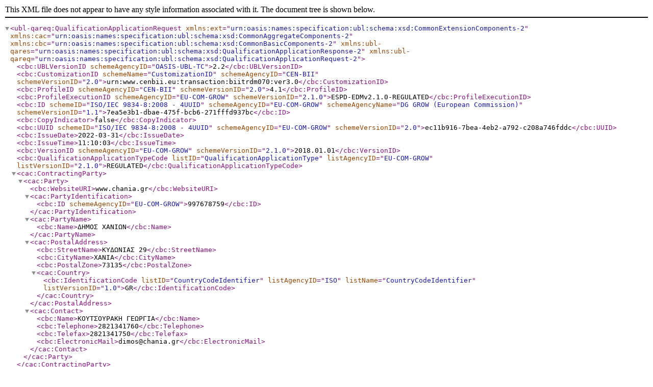

--- FILE ---
content_type: application/xml
request_url: https://www.chania.gr/files/55/45346/4._espd-request-v2(6).xml
body_size: 16657
content:
<?xml version="1.0" encoding="UTF-8" standalone="yes"?>
<ubl-qareq:QualificationApplicationRequest xmlns:ext="urn:oasis:names:specification:ubl:schema:xsd:CommonExtensionComponents-2" xmlns:cac="urn:oasis:names:specification:ubl:schema:xsd:CommonAggregateComponents-2" xmlns:cbc="urn:oasis:names:specification:ubl:schema:xsd:CommonBasicComponents-2" xmlns:ubl-qares="urn:oasis:names:specification:ubl:schema:xsd:QualificationApplicationResponse-2" xmlns:ubl-qareq="urn:oasis:names:specification:ubl:schema:xsd:QualificationApplicationRequest-2">
    <cbc:UBLVersionID schemeAgencyID="OASIS-UBL-TC">2.2</cbc:UBLVersionID>
    <cbc:CustomizationID schemeName="CustomizationID" schemeAgencyID="CEN-BII" schemeVersionID="2.0">urn:www.cenbii.eu:transaction:biitrdm070:ver3.0</cbc:CustomizationID>
    <cbc:ProfileID schemeAgencyID="CEN-BII" schemeVersionID="2.0">4.1</cbc:ProfileID>
    <cbc:ProfileExecutionID schemeAgencyID="EU-COM-GROW" schemeVersionID="2.1.0">ESPD-EDMv2.1.0-REGULATED</cbc:ProfileExecutionID>
    <cbc:ID schemeID="ISO/IEC 9834-8:2008 - 4UUID" schemeAgencyID="EU-COM-GROW" schemeAgencyName="DG GROW (European Commission)" schemeVersionID="1.1">7ea5e3b1-dbae-475f-bcb6-271fffd937bc</cbc:ID>
    <cbc:CopyIndicator>false</cbc:CopyIndicator>
    <cbc:UUID schemeID="ISO/IEC 9834-8:2008 - 4UUID" schemeAgencyID="EU-COM-GROW" schemeVersionID="2.0">ec11b916-7bea-4eb2-a792-c208a746fddc</cbc:UUID>
    <cbc:IssueDate>2022-03-31</cbc:IssueDate>
    <cbc:IssueTime>11:10:03</cbc:IssueTime>
    <cbc:VersionID schemeAgencyID="EU-COM-GROW" schemeVersionID="2.1.0">2018.01.01</cbc:VersionID>
    <cbc:QualificationApplicationTypeCode listID="QualificationApplicationType" listAgencyID="EU-COM-GROW" listVersionID="2.1.0">REGULATED</cbc:QualificationApplicationTypeCode>
    <cac:ContractingParty>
        <cac:Party>
            <cbc:WebsiteURI>www.chania.gr</cbc:WebsiteURI>
            <cac:PartyIdentification>
                <cbc:ID schemeAgencyID="EU-COM-GROW">997678759</cbc:ID>
            </cac:PartyIdentification>
            <cac:PartyName>
                <cbc:Name>ΔΗΜΟΣ ΧΑΝΙΩΝ</cbc:Name>
            </cac:PartyName>
            <cac:PostalAddress>
                <cbc:StreetName>ΚΥΔΩΝΙΑΣ 29</cbc:StreetName>
                <cbc:CityName>ΧΑΝΙΑ</cbc:CityName>
                <cbc:PostalZone>73135</cbc:PostalZone>
                <cac:Country>
                    <cbc:IdentificationCode listID="CountryCodeIdentifier" listAgencyID="ISO" listName="CountryCodeIdentifier" listVersionID="1.0">GR</cbc:IdentificationCode>
                </cac:Country>
            </cac:PostalAddress>
            <cac:Contact>
                <cbc:Name>ΚΟΥΤΣΟΥΡΑΚΗ ΓΕΩΡΓΙΑ</cbc:Name>
                <cbc:Telephone>2821341760</cbc:Telephone>
                <cbc:Telefax>2821341750</cbc:Telefax>
                <cbc:ElectronicMail>dimos@chania.gr</cbc:ElectronicMail>
            </cac:Contact>
        </cac:Party>
    </cac:ContractingParty>
    <cac:ProcurementProjectLot>
        <cbc:ID schemeAgencyID="EU-COM-GROW">0</cbc:ID>
    </cac:ProcurementProjectLot>
    <cac:TenderingCriterion>
        <cbc:ID schemeID="CriteriaTaxonomy" schemeAgencyID="EU-COM-GROW" schemeVersionID="2.1.0">005eb9ed-1347-4ca3-bb29-9bc0db64e1ab</cbc:ID>
        <cbc:CriterionTypeCode listID="CriteriaTypeCode" listAgencyID="EU-COM-GROW" listVersionID="2.1.0">CRITERION.EXCLUSION.CONVICTIONS.PARTICIPATION_IN_CRIMINAL_ORGANISATION</cbc:CriterionTypeCode>
        <cbc:Name>Participation in a criminal organisation</cbc:Name>
        <cbc:Description>Has the economic operator itself or any person who is a member of its administrative, management or supervisory body or has powers of representation, decision or control therein been the subject of a conviction by final judgment for participation in a criminal organisation, by a conviction rendered at the most five years ago or in which an exclusion period set out directly in the conviction continues to be applicable? As defined in Article 2 of Council Framework Decision 2008/841/JHA of 24 October 2008 on the fight against organised crime (OJ L 300, 11.11.2008, p. 42).</cbc:Description>
        <cac:Legislation>
            <cbc:Title>Public Procurement Directive 2014/24/EU</cbc:Title>
            <cbc:Description>Directive 2014/24/EU of the European Parliament and of the Council of 26 February 2014 on public procurement and repealing Directive 2004/18/EC</cbc:Description>
            <cbc:JurisdictionLevel>eu</cbc:JurisdictionLevel>
            <cbc:Article>Article 57(1)</cbc:Article>
            <cbc:URI>http://eur-lex.europa.eu/legal-content/EN/TXT/?uri=uriserv:OJ.L_.2014.094.01.0065.01.ENG</cbc:URI>
        </cac:Legislation>
        <cac:TenderingCriterionPropertyGroup>
            <cbc:ID schemeAgencyID="EU-COM-GROW" schemeVersionID="2.1.0">7c637c0c-7703-4389-ba52-02997a055bd7</cbc:ID>
            <cbc:PropertyGroupTypeCode listID="PropertyGroupType" listAgencyID="EU-COM-GROW" listVersionID="2.1.0">ON*</cbc:PropertyGroupTypeCode>
            <cac:TenderingCriterionProperty>
                <cbc:ID schemeID="CriteriaTaxonomy" schemeAgencyID="EU-COM-GROW" schemeVersionID="2.1.0">0526d0bb-4a50-40e1-a82f-a8be1570e720</cbc:ID>
                <cbc:Description>Your answer</cbc:Description>
                <cbc:TypeCode listID="CriterionElementType" listAgencyID="EU-COM-GROW" listVersionID="2.1.0">QUESTION</cbc:TypeCode>
                <cbc:ValueDataTypeCode listID="ResponseDataType" listAgencyID="EU-COM-GROW" listVersionID="2.1.0">INDICATOR</cbc:ValueDataTypeCode>
            </cac:TenderingCriterionProperty>
            <cac:SubsidiaryTenderingCriterionPropertyGroup>
                <cbc:ID schemeAgencyID="EU-COM-GROW" schemeVersionID="2.1.0">f5276600-a2b6-4ff6-a90e-b31fe19dae41</cbc:ID>
                <cbc:PropertyGroupTypeCode listID="PropertyGroupType" listAgencyID="EU-COM-GROW" listVersionID="2.1.0">ONTRUE</cbc:PropertyGroupTypeCode>
                <cac:TenderingCriterionProperty>
                    <cbc:ID schemeID="CriteriaTaxonomy" schemeAgencyID="EU-COM-GROW" schemeVersionID="2.1.0">16352735-e184-4957-85c3-ca6bb84fb48d</cbc:ID>
                    <cbc:Description>Date of conviction</cbc:Description>
                    <cbc:TypeCode listID="CriterionElementType" listAgencyID="EU-COM-GROW" listVersionID="2.1.0">QUESTION</cbc:TypeCode>
                    <cbc:ValueDataTypeCode listID="ResponseDataType" listAgencyID="EU-COM-GROW" listVersionID="2.1.0">DATE</cbc:ValueDataTypeCode>
                </cac:TenderingCriterionProperty>
                <cac:TenderingCriterionProperty>
                    <cbc:ID schemeID="CriteriaTaxonomy" schemeAgencyID="EU-COM-GROW" schemeVersionID="2.1.0">5196cfa9-a30f-4fc8-9aee-c1679fa957a3</cbc:ID>
                    <cbc:Description>Reason</cbc:Description>
                    <cbc:TypeCode listID="CriterionElementType" listAgencyID="EU-COM-GROW" listVersionID="2.1.0">QUESTION</cbc:TypeCode>
                    <cbc:ValueDataTypeCode listID="ResponseDataType" listAgencyID="EU-COM-GROW" listVersionID="2.1.0">DESCRIPTION</cbc:ValueDataTypeCode>
                </cac:TenderingCriterionProperty>
                <cac:TenderingCriterionProperty>
                    <cbc:ID schemeID="CriteriaTaxonomy" schemeAgencyID="EU-COM-GROW" schemeVersionID="2.1.0">683fe6fd-a9f3-4133-961c-40e499d6affe</cbc:ID>
                    <cbc:Description>Who has been convicted</cbc:Description>
                    <cbc:TypeCode listID="CriterionElementType" listAgencyID="EU-COM-GROW" listVersionID="2.1.0">QUESTION</cbc:TypeCode>
                    <cbc:ValueDataTypeCode listID="ResponseDataType" listAgencyID="EU-COM-GROW" listVersionID="2.1.0">DESCRIPTION</cbc:ValueDataTypeCode>
                </cac:TenderingCriterionProperty>
                <cac:TenderingCriterionProperty>
                    <cbc:ID schemeID="CriteriaTaxonomy" schemeAgencyID="EU-COM-GROW" schemeVersionID="2.1.0">ebaff652-f5f0-4241-b124-09139c6163c5</cbc:ID>
                    <cbc:Description>Length of the period of exclusion</cbc:Description>
                    <cbc:TypeCode listID="CriterionElementType" listAgencyID="EU-COM-GROW" listVersionID="2.1.0">QUESTION</cbc:TypeCode>
                    <cbc:ValueDataTypeCode listID="ResponseDataType" listAgencyID="EU-COM-GROW" listVersionID="2.1.0">DESCRIPTION</cbc:ValueDataTypeCode>
                </cac:TenderingCriterionProperty>
                <cac:SubsidiaryTenderingCriterionPropertyGroup>
                    <cbc:ID schemeAgencyID="EU-COM-GROW" schemeVersionID="2.1.0">5f9f09f7-f701-432c-9fdc-c22c124a74c9</cbc:ID>
                    <cbc:PropertyGroupTypeCode listID="PropertyGroupType" listAgencyID="EU-COM-GROW" listVersionID="2.1.0">ON*</cbc:PropertyGroupTypeCode>
                    <cac:TenderingCriterionProperty>
                        <cbc:ID schemeID="CriteriaTaxonomy" schemeAgencyID="EU-COM-GROW" schemeVersionID="2.1.0">7f567a07-ff8d-4809-9b21-1a20317fa09e</cbc:ID>
                        <cbc:Description>Have you taken measures to demonstrate your reliability (Self-Cleaning)?</cbc:Description>
                        <cbc:TypeCode listID="CriterionElementType" listAgencyID="EU-COM-GROW" listVersionID="2.1.0">QUESTION</cbc:TypeCode>
                        <cbc:ValueDataTypeCode listID="ResponseDataType" listAgencyID="EU-COM-GROW" listVersionID="2.1.0">INDICATOR</cbc:ValueDataTypeCode>
                    </cac:TenderingCriterionProperty>
                    <cac:SubsidiaryTenderingCriterionPropertyGroup>
                        <cbc:ID schemeAgencyID="EU-COM-GROW" schemeVersionID="2.1.0">74e6c7b4-757b-4b40-ada6-fad6a997c310</cbc:ID>
                        <cbc:PropertyGroupTypeCode listID="PropertyGroupType" listAgencyID="EU-COM-GROW" listVersionID="2.1.0">ONTRUE</cbc:PropertyGroupTypeCode>
                        <cac:TenderingCriterionProperty>
                            <cbc:ID schemeID="CriteriaTaxonomy" schemeAgencyID="EU-COM-GROW" schemeVersionID="2.1.0">eb574826-c72c-4e33-964f-7ac889b9df21</cbc:ID>
                            <cbc:Description>Please describe them</cbc:Description>
                            <cbc:TypeCode listID="CriterionElementType" listAgencyID="EU-COM-GROW" listVersionID="2.1.0">QUESTION</cbc:TypeCode>
                            <cbc:ValueDataTypeCode listID="ResponseDataType" listAgencyID="EU-COM-GROW" listVersionID="2.1.0">DESCRIPTION</cbc:ValueDataTypeCode>
                        </cac:TenderingCriterionProperty>
                    </cac:SubsidiaryTenderingCriterionPropertyGroup>
                </cac:SubsidiaryTenderingCriterionPropertyGroup>
            </cac:SubsidiaryTenderingCriterionPropertyGroup>
        </cac:TenderingCriterionPropertyGroup>
        <cac:TenderingCriterionPropertyGroup>
            <cbc:ID schemeAgencyID="EU-COM-GROW" schemeVersionID="2.1.0">7458d42a-e581-4640-9283-34ceb3ad4345</cbc:ID>
            <cbc:PropertyGroupTypeCode listID="PropertyGroupType" listAgencyID="EU-COM-GROW" listVersionID="2.1.0">ON*</cbc:PropertyGroupTypeCode>
            <cac:TenderingCriterionProperty>
                <cbc:ID schemeID="CriteriaTaxonomy" schemeAgencyID="EU-COM-GROW" schemeVersionID="2.1.0">29ec5a71-ab3a-4e23-ab15-6583bc66f79a</cbc:ID>
                <cbc:Description>Is this information available electronically?</cbc:Description>
                <cbc:TypeCode listID="CriterionElementType" listAgencyID="EU-COM-GROW" listVersionID="2.1.0">QUESTION</cbc:TypeCode>
                <cbc:ValueDataTypeCode listID="ResponseDataType" listAgencyID="EU-COM-GROW" listVersionID="2.1.0">INDICATOR</cbc:ValueDataTypeCode>
            </cac:TenderingCriterionProperty>
            <cac:SubsidiaryTenderingCriterionPropertyGroup>
                <cbc:ID schemeAgencyID="EU-COM-GROW" schemeVersionID="2.1.0">41dd2e9b-1bfd-44c7-93ee-56bd74a4334b</cbc:ID>
                <cbc:PropertyGroupTypeCode listID="PropertyGroupType" listAgencyID="EU-COM-GROW" listVersionID="2.1.0">ONTRUE</cbc:PropertyGroupTypeCode>
                <cac:TenderingCriterionProperty>
                    <cbc:ID schemeID="CriteriaTaxonomy" schemeAgencyID="EU-COM-GROW" schemeVersionID="2.1.0">efea7226-59f9-44e9-adad-0a2db3459c80</cbc:ID>
                    <cbc:Description>Evidence supplied</cbc:Description>
                    <cbc:TypeCode listID="CriterionElementType" listAgencyID="EU-COM-GROW" listVersionID="2.1.0">QUESTION</cbc:TypeCode>
                    <cbc:ValueDataTypeCode listID="ResponseDataType" listAgencyID="EU-COM-GROW" listVersionID="2.1.0">EVIDENCE_IDENTIFIER</cbc:ValueDataTypeCode>
                </cac:TenderingCriterionProperty>
            </cac:SubsidiaryTenderingCriterionPropertyGroup>
        </cac:TenderingCriterionPropertyGroup>
    </cac:TenderingCriterion>
    <cac:TenderingCriterion>
        <cbc:ID schemeID="CriteriaTaxonomy" schemeAgencyID="EU-COM-GROW" schemeVersionID="2.1.0">c27b7c4e-c837-4529-b867-ed55ce639db5</cbc:ID>
        <cbc:CriterionTypeCode listID="CriteriaTypeCode" listAgencyID="EU-COM-GROW" listVersionID="2.1.0">CRITERION.EXCLUSION.CONVICTIONS.CORRUPTION</cbc:CriterionTypeCode>
        <cbc:Name>Corruption</cbc:Name>
        <cbc:Description>Has the economic operator itself or any person who is a member of its administrative, management or supervisory body or has powers of representation, decision or control therein been the subject of a conviction by final judgment for corruption, by a conviction rendered at the most five years ago or in which an exclusion period set out directly in the conviction continues to be applicable? As defined in Article 3 of the Convention on the fight against corruption involving officials of the European Communities or officials of Member States of the European Union, OJ C 195, 25.6.1997, p. 1, and in Article 2(1) of Council Framework Decision 2003/568/JHA of 22 July 2003 on combating corruption in the private sector (OJ L 192, 31.7.2003, p. 54). This exclusion ground also includes corruption as defined in the national law of the contracting authority (contracting entity) or the economic operator.</cbc:Description>
        <cac:Legislation>
            <cbc:Title>Public Procurement Directive 2014/24/EU</cbc:Title>
            <cbc:Description>Directive 2014/24/EU of the European Parliament and of the Council of 26 February 2014 on public procurement and repealing Directive 2004/18/EC</cbc:Description>
            <cbc:JurisdictionLevel>eu</cbc:JurisdictionLevel>
            <cbc:Article>Article 57(1)</cbc:Article>
            <cbc:URI>http://eur-lex.europa.eu/legal-content/EN/TXT/?uri=uriserv:OJ.L_.2014.094.01.0065.01.ENG</cbc:URI>
        </cac:Legislation>
        <cac:TenderingCriterionPropertyGroup>
            <cbc:ID schemeAgencyID="EU-COM-GROW" schemeVersionID="2.1.0">7c637c0c-7703-4389-ba52-02997a055bd7</cbc:ID>
            <cbc:PropertyGroupTypeCode listID="PropertyGroupType" listAgencyID="EU-COM-GROW" listVersionID="2.1.0">ON*</cbc:PropertyGroupTypeCode>
            <cac:TenderingCriterionProperty>
                <cbc:ID schemeID="CriteriaTaxonomy" schemeAgencyID="EU-COM-GROW" schemeVersionID="2.1.0">9e425b87-bafb-49e0-95c8-0a6c126bf603</cbc:ID>
                <cbc:Description>Your answer</cbc:Description>
                <cbc:TypeCode listID="CriterionElementType" listAgencyID="EU-COM-GROW" listVersionID="2.1.0">QUESTION</cbc:TypeCode>
                <cbc:ValueDataTypeCode listID="ResponseDataType" listAgencyID="EU-COM-GROW" listVersionID="2.1.0">INDICATOR</cbc:ValueDataTypeCode>
            </cac:TenderingCriterionProperty>
            <cac:SubsidiaryTenderingCriterionPropertyGroup>
                <cbc:ID schemeAgencyID="EU-COM-GROW" schemeVersionID="2.1.0">f5276600-a2b6-4ff6-a90e-b31fe19dae41</cbc:ID>
                <cbc:PropertyGroupTypeCode listID="PropertyGroupType" listAgencyID="EU-COM-GROW" listVersionID="2.1.0">ONTRUE</cbc:PropertyGroupTypeCode>
                <cac:TenderingCriterionProperty>
                    <cbc:ID schemeID="CriteriaTaxonomy" schemeAgencyID="EU-COM-GROW" schemeVersionID="2.1.0">878eb93e-5fc2-479b-ad76-76139b95d260</cbc:ID>
                    <cbc:Description>Date of conviction</cbc:Description>
                    <cbc:TypeCode listID="CriterionElementType" listAgencyID="EU-COM-GROW" listVersionID="2.1.0">QUESTION</cbc:TypeCode>
                    <cbc:ValueDataTypeCode listID="ResponseDataType" listAgencyID="EU-COM-GROW" listVersionID="2.1.0">DATE</cbc:ValueDataTypeCode>
                </cac:TenderingCriterionProperty>
                <cac:TenderingCriterionProperty>
                    <cbc:ID schemeID="CriteriaTaxonomy" schemeAgencyID="EU-COM-GROW" schemeVersionID="2.1.0">467e6842-07b4-40a9-bb19-4729b433f24c</cbc:ID>
                    <cbc:Description>Reason</cbc:Description>
                    <cbc:TypeCode listID="CriterionElementType" listAgencyID="EU-COM-GROW" listVersionID="2.1.0">QUESTION</cbc:TypeCode>
                    <cbc:ValueDataTypeCode listID="ResponseDataType" listAgencyID="EU-COM-GROW" listVersionID="2.1.0">DESCRIPTION</cbc:ValueDataTypeCode>
                </cac:TenderingCriterionProperty>
                <cac:TenderingCriterionProperty>
                    <cbc:ID schemeID="CriteriaTaxonomy" schemeAgencyID="EU-COM-GROW" schemeVersionID="2.1.0">8da3de97-9c95-4fcf-9c32-ce6da014995e</cbc:ID>
                    <cbc:Description>Who has been convicted</cbc:Description>
                    <cbc:TypeCode listID="CriterionElementType" listAgencyID="EU-COM-GROW" listVersionID="2.1.0">QUESTION</cbc:TypeCode>
                    <cbc:ValueDataTypeCode listID="ResponseDataType" listAgencyID="EU-COM-GROW" listVersionID="2.1.0">DESCRIPTION</cbc:ValueDataTypeCode>
                </cac:TenderingCriterionProperty>
                <cac:TenderingCriterionProperty>
                    <cbc:ID schemeID="CriteriaTaxonomy" schemeAgencyID="EU-COM-GROW" schemeVersionID="2.1.0">0e8b75b8-d367-4431-8f69-94e87d4829cb</cbc:ID>
                    <cbc:Description>Length of the period of exclusion</cbc:Description>
                    <cbc:TypeCode listID="CriterionElementType" listAgencyID="EU-COM-GROW" listVersionID="2.1.0">QUESTION</cbc:TypeCode>
                    <cbc:ValueDataTypeCode listID="ResponseDataType" listAgencyID="EU-COM-GROW" listVersionID="2.1.0">DESCRIPTION</cbc:ValueDataTypeCode>
                </cac:TenderingCriterionProperty>
                <cac:SubsidiaryTenderingCriterionPropertyGroup>
                    <cbc:ID schemeAgencyID="EU-COM-GROW" schemeVersionID="2.1.0">5f9f09f7-f701-432c-9fdc-c22c124a74c9</cbc:ID>
                    <cbc:PropertyGroupTypeCode listID="PropertyGroupType" listAgencyID="EU-COM-GROW" listVersionID="2.1.0">ON*</cbc:PropertyGroupTypeCode>
                    <cac:TenderingCriterionProperty>
                        <cbc:ID schemeID="CriteriaTaxonomy" schemeAgencyID="EU-COM-GROW" schemeVersionID="2.1.0">2d6ed7d9-7003-40a7-b5de-1bcafe89713b</cbc:ID>
                        <cbc:Description>Have you taken measures to demonstrate your reliability (Self-Cleaning)?</cbc:Description>
                        <cbc:TypeCode listID="CriterionElementType" listAgencyID="EU-COM-GROW" listVersionID="2.1.0">QUESTION</cbc:TypeCode>
                        <cbc:ValueDataTypeCode listID="ResponseDataType" listAgencyID="EU-COM-GROW" listVersionID="2.1.0">INDICATOR</cbc:ValueDataTypeCode>
                    </cac:TenderingCriterionProperty>
                    <cac:SubsidiaryTenderingCriterionPropertyGroup>
                        <cbc:ID schemeAgencyID="EU-COM-GROW" schemeVersionID="2.1.0">74e6c7b4-757b-4b40-ada6-fad6a997c310</cbc:ID>
                        <cbc:PropertyGroupTypeCode listID="PropertyGroupType" listAgencyID="EU-COM-GROW" listVersionID="2.1.0">ONTRUE</cbc:PropertyGroupTypeCode>
                        <cac:TenderingCriterionProperty>
                            <cbc:ID schemeID="CriteriaTaxonomy" schemeAgencyID="EU-COM-GROW" schemeVersionID="2.1.0">8c0a3588-090d-4756-aebd-7ebb4955a981</cbc:ID>
                            <cbc:Description>Please describe them</cbc:Description>
                            <cbc:TypeCode listID="CriterionElementType" listAgencyID="EU-COM-GROW" listVersionID="2.1.0">QUESTION</cbc:TypeCode>
                            <cbc:ValueDataTypeCode listID="ResponseDataType" listAgencyID="EU-COM-GROW" listVersionID="2.1.0">DESCRIPTION</cbc:ValueDataTypeCode>
                        </cac:TenderingCriterionProperty>
                    </cac:SubsidiaryTenderingCriterionPropertyGroup>
                </cac:SubsidiaryTenderingCriterionPropertyGroup>
            </cac:SubsidiaryTenderingCriterionPropertyGroup>
        </cac:TenderingCriterionPropertyGroup>
        <cac:TenderingCriterionPropertyGroup>
            <cbc:ID schemeAgencyID="EU-COM-GROW" schemeVersionID="2.1.0">7458d42a-e581-4640-9283-34ceb3ad4345</cbc:ID>
            <cbc:PropertyGroupTypeCode listID="PropertyGroupType" listAgencyID="EU-COM-GROW" listVersionID="2.1.0">ON*</cbc:PropertyGroupTypeCode>
            <cac:TenderingCriterionProperty>
                <cbc:ID schemeID="CriteriaTaxonomy" schemeAgencyID="EU-COM-GROW" schemeVersionID="2.1.0">88199002-f5a4-4458-bc9a-b5e31081275c</cbc:ID>
                <cbc:Description>Is this information available electronically?</cbc:Description>
                <cbc:TypeCode listID="CriterionElementType" listAgencyID="EU-COM-GROW" listVersionID="2.1.0">QUESTION</cbc:TypeCode>
                <cbc:ValueDataTypeCode listID="ResponseDataType" listAgencyID="EU-COM-GROW" listVersionID="2.1.0">INDICATOR</cbc:ValueDataTypeCode>
            </cac:TenderingCriterionProperty>
            <cac:SubsidiaryTenderingCriterionPropertyGroup>
                <cbc:ID schemeAgencyID="EU-COM-GROW" schemeVersionID="2.1.0">41dd2e9b-1bfd-44c7-93ee-56bd74a4334b</cbc:ID>
                <cbc:PropertyGroupTypeCode listID="PropertyGroupType" listAgencyID="EU-COM-GROW" listVersionID="2.1.0">ONTRUE</cbc:PropertyGroupTypeCode>
                <cac:TenderingCriterionProperty>
                    <cbc:ID schemeID="CriteriaTaxonomy" schemeAgencyID="EU-COM-GROW" schemeVersionID="2.1.0">e7a2e9c2-2a06-4daa-a573-374ff3630531</cbc:ID>
                    <cbc:Description>Evidence supplied</cbc:Description>
                    <cbc:TypeCode listID="CriterionElementType" listAgencyID="EU-COM-GROW" listVersionID="2.1.0">QUESTION</cbc:TypeCode>
                    <cbc:ValueDataTypeCode listID="ResponseDataType" listAgencyID="EU-COM-GROW" listVersionID="2.1.0">EVIDENCE_IDENTIFIER</cbc:ValueDataTypeCode>
                </cac:TenderingCriterionProperty>
            </cac:SubsidiaryTenderingCriterionPropertyGroup>
        </cac:TenderingCriterionPropertyGroup>
    </cac:TenderingCriterion>
    <cac:TenderingCriterion>
        <cbc:ID schemeID="CriteriaTaxonomy" schemeAgencyID="EU-COM-GROW" schemeVersionID="2.1.0">297d2323-3ede-424e-94bc-a91561e6f320</cbc:ID>
        <cbc:CriterionTypeCode listID="CriteriaTypeCode" listAgencyID="EU-COM-GROW" listVersionID="2.1.0">CRITERION.EXCLUSION.CONVICTIONS.FRAUD</cbc:CriterionTypeCode>
        <cbc:Name>Fraud</cbc:Name>
        <cbc:Description>Has the economic operator itself or any person who is a member of its administrative, management or supervisory body or has powers of representation, decision or control therein been the subject of a conviction by final judgment for fraud, by a conviction rendered at the most five years ago or in which an exclusion period set out directly in the conviction continues to be applicable? Within the meaning of Article 1 of the Convention on the protection of the European Communities' financial interests (OJ C 316, 27.11.1995, p. 48).</cbc:Description>
        <cac:Legislation>
            <cbc:Title>Public Procurement Directive 2014/24/EU</cbc:Title>
            <cbc:Description>Directive 2014/24/EU of the European Parliament and of the Council of 26 February 2014 on public procurement and repealing Directive 2004/18/EC</cbc:Description>
            <cbc:JurisdictionLevel>eu</cbc:JurisdictionLevel>
            <cbc:Article>Article 57(1)</cbc:Article>
            <cbc:URI>http://eur-lex.europa.eu/legal-content/EN/TXT/?uri=uriserv:OJ.L_.2014.094.01.0065.01.ENG</cbc:URI>
        </cac:Legislation>
        <cac:TenderingCriterionPropertyGroup>
            <cbc:ID schemeAgencyID="EU-COM-GROW" schemeVersionID="2.1.0">7c637c0c-7703-4389-ba52-02997a055bd7</cbc:ID>
            <cbc:PropertyGroupTypeCode listID="PropertyGroupType" listAgencyID="EU-COM-GROW" listVersionID="2.1.0">ON*</cbc:PropertyGroupTypeCode>
            <cac:TenderingCriterionProperty>
                <cbc:ID schemeID="CriteriaTaxonomy" schemeAgencyID="EU-COM-GROW" schemeVersionID="2.1.0">db7e0f3c-62e0-41fa-8641-ac8d607d1c4c</cbc:ID>
                <cbc:Description>Your answer</cbc:Description>
                <cbc:TypeCode listID="CriterionElementType" listAgencyID="EU-COM-GROW" listVersionID="2.1.0">QUESTION</cbc:TypeCode>
                <cbc:ValueDataTypeCode listID="ResponseDataType" listAgencyID="EU-COM-GROW" listVersionID="2.1.0">INDICATOR</cbc:ValueDataTypeCode>
            </cac:TenderingCriterionProperty>
            <cac:SubsidiaryTenderingCriterionPropertyGroup>
                <cbc:ID schemeAgencyID="EU-COM-GROW" schemeVersionID="2.1.0">f5276600-a2b6-4ff6-a90e-b31fe19dae41</cbc:ID>
                <cbc:PropertyGroupTypeCode listID="PropertyGroupType" listAgencyID="EU-COM-GROW" listVersionID="2.1.0">ONTRUE</cbc:PropertyGroupTypeCode>
                <cac:TenderingCriterionProperty>
                    <cbc:ID schemeID="CriteriaTaxonomy" schemeAgencyID="EU-COM-GROW" schemeVersionID="2.1.0">dbafd9c9-3d22-49c8-8ebb-c6bdb6fd230a</cbc:ID>
                    <cbc:Description>Date of conviction</cbc:Description>
                    <cbc:TypeCode listID="CriterionElementType" listAgencyID="EU-COM-GROW" listVersionID="2.1.0">QUESTION</cbc:TypeCode>
                    <cbc:ValueDataTypeCode listID="ResponseDataType" listAgencyID="EU-COM-GROW" listVersionID="2.1.0">DATE</cbc:ValueDataTypeCode>
                </cac:TenderingCriterionProperty>
                <cac:TenderingCriterionProperty>
                    <cbc:ID schemeID="CriteriaTaxonomy" schemeAgencyID="EU-COM-GROW" schemeVersionID="2.1.0">6ee41040-7079-42f4-8d6e-6653f8ef494d</cbc:ID>
                    <cbc:Description>Reason</cbc:Description>
                    <cbc:TypeCode listID="CriterionElementType" listAgencyID="EU-COM-GROW" listVersionID="2.1.0">QUESTION</cbc:TypeCode>
                    <cbc:ValueDataTypeCode listID="ResponseDataType" listAgencyID="EU-COM-GROW" listVersionID="2.1.0">DESCRIPTION</cbc:ValueDataTypeCode>
                </cac:TenderingCriterionProperty>
                <cac:TenderingCriterionProperty>
                    <cbc:ID schemeID="CriteriaTaxonomy" schemeAgencyID="EU-COM-GROW" schemeVersionID="2.1.0">c32941ef-38f3-4246-9299-7d856dc11060</cbc:ID>
                    <cbc:Description>Who has been convicted</cbc:Description>
                    <cbc:TypeCode listID="CriterionElementType" listAgencyID="EU-COM-GROW" listVersionID="2.1.0">QUESTION</cbc:TypeCode>
                    <cbc:ValueDataTypeCode listID="ResponseDataType" listAgencyID="EU-COM-GROW" listVersionID="2.1.0">DESCRIPTION</cbc:ValueDataTypeCode>
                </cac:TenderingCriterionProperty>
                <cac:TenderingCriterionProperty>
                    <cbc:ID schemeID="CriteriaTaxonomy" schemeAgencyID="EU-COM-GROW" schemeVersionID="2.1.0">4b86fd35-c98c-4e00-b245-8fc30a11adb0</cbc:ID>
                    <cbc:Description>Length of the period of exclusion</cbc:Description>
                    <cbc:TypeCode listID="CriterionElementType" listAgencyID="EU-COM-GROW" listVersionID="2.1.0">QUESTION</cbc:TypeCode>
                    <cbc:ValueDataTypeCode listID="ResponseDataType" listAgencyID="EU-COM-GROW" listVersionID="2.1.0">DESCRIPTION</cbc:ValueDataTypeCode>
                </cac:TenderingCriterionProperty>
                <cac:SubsidiaryTenderingCriterionPropertyGroup>
                    <cbc:ID schemeAgencyID="EU-COM-GROW" schemeVersionID="2.1.0">5f9f09f7-f701-432c-9fdc-c22c124a74c9</cbc:ID>
                    <cbc:PropertyGroupTypeCode listID="PropertyGroupType" listAgencyID="EU-COM-GROW" listVersionID="2.1.0">ON*</cbc:PropertyGroupTypeCode>
                    <cac:TenderingCriterionProperty>
                        <cbc:ID schemeID="CriteriaTaxonomy" schemeAgencyID="EU-COM-GROW" schemeVersionID="2.1.0">2c274857-dde1-4977-ba2b-39daef1aaf69</cbc:ID>
                        <cbc:Description>Have you taken measures to demonstrate your reliability (Self-Cleaning)?</cbc:Description>
                        <cbc:TypeCode listID="CriterionElementType" listAgencyID="EU-COM-GROW" listVersionID="2.1.0">QUESTION</cbc:TypeCode>
                        <cbc:ValueDataTypeCode listID="ResponseDataType" listAgencyID="EU-COM-GROW" listVersionID="2.1.0">INDICATOR</cbc:ValueDataTypeCode>
                    </cac:TenderingCriterionProperty>
                    <cac:SubsidiaryTenderingCriterionPropertyGroup>
                        <cbc:ID schemeAgencyID="EU-COM-GROW" schemeVersionID="2.1.0">74e6c7b4-757b-4b40-ada6-fad6a997c310</cbc:ID>
                        <cbc:PropertyGroupTypeCode listID="PropertyGroupType" listAgencyID="EU-COM-GROW" listVersionID="2.1.0">ONTRUE</cbc:PropertyGroupTypeCode>
                        <cac:TenderingCriterionProperty>
                            <cbc:ID schemeID="CriteriaTaxonomy" schemeAgencyID="EU-COM-GROW" schemeVersionID="2.1.0">331af51a-b82b-4d58-8a42-c922c12662fe</cbc:ID>
                            <cbc:Description>Please describe them</cbc:Description>
                            <cbc:TypeCode listID="CriterionElementType" listAgencyID="EU-COM-GROW" listVersionID="2.1.0">QUESTION</cbc:TypeCode>
                            <cbc:ValueDataTypeCode listID="ResponseDataType" listAgencyID="EU-COM-GROW" listVersionID="2.1.0">DESCRIPTION</cbc:ValueDataTypeCode>
                        </cac:TenderingCriterionProperty>
                    </cac:SubsidiaryTenderingCriterionPropertyGroup>
                </cac:SubsidiaryTenderingCriterionPropertyGroup>
            </cac:SubsidiaryTenderingCriterionPropertyGroup>
        </cac:TenderingCriterionPropertyGroup>
        <cac:TenderingCriterionPropertyGroup>
            <cbc:ID schemeAgencyID="EU-COM-GROW" schemeVersionID="2.1.0">7458d42a-e581-4640-9283-34ceb3ad4345</cbc:ID>
            <cbc:PropertyGroupTypeCode listID="PropertyGroupType" listAgencyID="EU-COM-GROW" listVersionID="2.1.0">ON*</cbc:PropertyGroupTypeCode>
            <cac:TenderingCriterionProperty>
                <cbc:ID schemeID="CriteriaTaxonomy" schemeAgencyID="EU-COM-GROW" schemeVersionID="2.1.0">d092ac2c-6417-4727-8bd5-658996bf8180</cbc:ID>
                <cbc:Description>Is this information available electronically?</cbc:Description>
                <cbc:TypeCode listID="CriterionElementType" listAgencyID="EU-COM-GROW" listVersionID="2.1.0">QUESTION</cbc:TypeCode>
                <cbc:ValueDataTypeCode listID="ResponseDataType" listAgencyID="EU-COM-GROW" listVersionID="2.1.0">INDICATOR</cbc:ValueDataTypeCode>
            </cac:TenderingCriterionProperty>
            <cac:SubsidiaryTenderingCriterionPropertyGroup>
                <cbc:ID schemeAgencyID="EU-COM-GROW" schemeVersionID="2.1.0">41dd2e9b-1bfd-44c7-93ee-56bd74a4334b</cbc:ID>
                <cbc:PropertyGroupTypeCode listID="PropertyGroupType" listAgencyID="EU-COM-GROW" listVersionID="2.1.0">ONTRUE</cbc:PropertyGroupTypeCode>
                <cac:TenderingCriterionProperty>
                    <cbc:ID schemeID="CriteriaTaxonomy" schemeAgencyID="EU-COM-GROW" schemeVersionID="2.1.0">8e096318-ed2f-43bd-aedf-e36e6b203868</cbc:ID>
                    <cbc:Description>Evidence supplied</cbc:Description>
                    <cbc:TypeCode listID="CriterionElementType" listAgencyID="EU-COM-GROW" listVersionID="2.1.0">QUESTION</cbc:TypeCode>
                    <cbc:ValueDataTypeCode listID="ResponseDataType" listAgencyID="EU-COM-GROW" listVersionID="2.1.0">EVIDENCE_IDENTIFIER</cbc:ValueDataTypeCode>
                </cac:TenderingCriterionProperty>
            </cac:SubsidiaryTenderingCriterionPropertyGroup>
        </cac:TenderingCriterionPropertyGroup>
    </cac:TenderingCriterion>
    <cac:TenderingCriterion>
        <cbc:ID schemeID="CriteriaTaxonomy" schemeAgencyID="EU-COM-GROW" schemeVersionID="2.1.0">d486fb70-86b3-4e75-97f2-0d71b5697c7d</cbc:ID>
        <cbc:CriterionTypeCode listID="CriteriaTypeCode" listAgencyID="EU-COM-GROW" listVersionID="2.1.0">CRITERION.EXCLUSION.CONVICTIONS.TERRORIST_OFFENCES</cbc:CriterionTypeCode>
        <cbc:Name>Terrorist offences or offences linked to terrorist activities</cbc:Name>
        <cbc:Description>Has the economic operator itself or any person who is a member of its administrative, management or supervisory body or has powers of representation, decision or control therein been the subject of a conviction by final judgment for terrorist offences or offences linked to terrorist activities, by a conviction rendered at the most five years ago or in which an exclusion period set out directly in the conviction continues to be applicable? As defined in Articles 1 and 3 of Council Framework Decision of 13 June 2002 on combating terrorism (OJ L 164, 22.6.2002, p. 3). This exclusion ground also includes inciting or aiding or abetting or attempting to commit an offence, as referred to in Article 4 of that Framework Decision.</cbc:Description>
        <cac:Legislation>
            <cbc:Title>Public Procurement Directive 2014/24/EU</cbc:Title>
            <cbc:Description>Directive 2014/24/EU of the European Parliament and of the Council of 26 February 2014 on public procurement and repealing Directive 2004/18/EC</cbc:Description>
            <cbc:JurisdictionLevel>eu</cbc:JurisdictionLevel>
            <cbc:Article>Article 57(1)</cbc:Article>
            <cbc:URI>http://eur-lex.europa.eu/legal-content/EN/TXT/?uri=uriserv:OJ.L_.2014.094.01.0065.01.ENG</cbc:URI>
        </cac:Legislation>
        <cac:TenderingCriterionPropertyGroup>
            <cbc:ID schemeAgencyID="EU-COM-GROW" schemeVersionID="2.1.0">7c637c0c-7703-4389-ba52-02997a055bd7</cbc:ID>
            <cbc:PropertyGroupTypeCode listID="PropertyGroupType" listAgencyID="EU-COM-GROW" listVersionID="2.1.0">ON*</cbc:PropertyGroupTypeCode>
            <cac:TenderingCriterionProperty>
                <cbc:ID schemeID="CriteriaTaxonomy" schemeAgencyID="EU-COM-GROW" schemeVersionID="2.1.0">4dbfdb99-e4ba-433b-851d-e2ea45310d25</cbc:ID>
                <cbc:Description>Your answer</cbc:Description>
                <cbc:TypeCode listID="CriterionElementType" listAgencyID="EU-COM-GROW" listVersionID="2.1.0">QUESTION</cbc:TypeCode>
                <cbc:ValueDataTypeCode listID="ResponseDataType" listAgencyID="EU-COM-GROW" listVersionID="2.1.0">INDICATOR</cbc:ValueDataTypeCode>
            </cac:TenderingCriterionProperty>
            <cac:SubsidiaryTenderingCriterionPropertyGroup>
                <cbc:ID schemeAgencyID="EU-COM-GROW" schemeVersionID="2.1.0">f5276600-a2b6-4ff6-a90e-b31fe19dae41</cbc:ID>
                <cbc:PropertyGroupTypeCode listID="PropertyGroupType" listAgencyID="EU-COM-GROW" listVersionID="2.1.0">ONTRUE</cbc:PropertyGroupTypeCode>
                <cac:TenderingCriterionProperty>
                    <cbc:ID schemeID="CriteriaTaxonomy" schemeAgencyID="EU-COM-GROW" schemeVersionID="2.1.0">435c2a3c-6777-4e73-9d4c-5ad595c5efd7</cbc:ID>
                    <cbc:Description>Date of conviction</cbc:Description>
                    <cbc:TypeCode listID="CriterionElementType" listAgencyID="EU-COM-GROW" listVersionID="2.1.0">QUESTION</cbc:TypeCode>
                    <cbc:ValueDataTypeCode listID="ResponseDataType" listAgencyID="EU-COM-GROW" listVersionID="2.1.0">DATE</cbc:ValueDataTypeCode>
                </cac:TenderingCriterionProperty>
                <cac:TenderingCriterionProperty>
                    <cbc:ID schemeID="CriteriaTaxonomy" schemeAgencyID="EU-COM-GROW" schemeVersionID="2.1.0">9eb4d063-abe3-4c77-b179-8e8ead9ff42b</cbc:ID>
                    <cbc:Description>Reason</cbc:Description>
                    <cbc:TypeCode listID="CriterionElementType" listAgencyID="EU-COM-GROW" listVersionID="2.1.0">QUESTION</cbc:TypeCode>
                    <cbc:ValueDataTypeCode listID="ResponseDataType" listAgencyID="EU-COM-GROW" listVersionID="2.1.0">DESCRIPTION</cbc:ValueDataTypeCode>
                </cac:TenderingCriterionProperty>
                <cac:TenderingCriterionProperty>
                    <cbc:ID schemeID="CriteriaTaxonomy" schemeAgencyID="EU-COM-GROW" schemeVersionID="2.1.0">dba3e7a5-2547-4ab9-a7e8-a2bd83771bc5</cbc:ID>
                    <cbc:Description>Who has been convicted</cbc:Description>
                    <cbc:TypeCode listID="CriterionElementType" listAgencyID="EU-COM-GROW" listVersionID="2.1.0">QUESTION</cbc:TypeCode>
                    <cbc:ValueDataTypeCode listID="ResponseDataType" listAgencyID="EU-COM-GROW" listVersionID="2.1.0">DESCRIPTION</cbc:ValueDataTypeCode>
                </cac:TenderingCriterionProperty>
                <cac:TenderingCriterionProperty>
                    <cbc:ID schemeID="CriteriaTaxonomy" schemeAgencyID="EU-COM-GROW" schemeVersionID="2.1.0">d6d435da-2e2c-4bfe-91f2-a063db1763e1</cbc:ID>
                    <cbc:Description>Length of the period of exclusion</cbc:Description>
                    <cbc:TypeCode listID="CriterionElementType" listAgencyID="EU-COM-GROW" listVersionID="2.1.0">QUESTION</cbc:TypeCode>
                    <cbc:ValueDataTypeCode listID="ResponseDataType" listAgencyID="EU-COM-GROW" listVersionID="2.1.0">DESCRIPTION</cbc:ValueDataTypeCode>
                </cac:TenderingCriterionProperty>
                <cac:SubsidiaryTenderingCriterionPropertyGroup>
                    <cbc:ID schemeAgencyID="EU-COM-GROW" schemeVersionID="2.1.0">5f9f09f7-f701-432c-9fdc-c22c124a74c9</cbc:ID>
                    <cbc:PropertyGroupTypeCode listID="PropertyGroupType" listAgencyID="EU-COM-GROW" listVersionID="2.1.0">ON*</cbc:PropertyGroupTypeCode>
                    <cac:TenderingCriterionProperty>
                        <cbc:ID schemeID="CriteriaTaxonomy" schemeAgencyID="EU-COM-GROW" schemeVersionID="2.1.0">4fbe5c51-8928-4573-840d-a21d2ed99348</cbc:ID>
                        <cbc:Description>Have you taken measures to demonstrate your reliability (Self-Cleaning)?</cbc:Description>
                        <cbc:TypeCode listID="CriterionElementType" listAgencyID="EU-COM-GROW" listVersionID="2.1.0">QUESTION</cbc:TypeCode>
                        <cbc:ValueDataTypeCode listID="ResponseDataType" listAgencyID="EU-COM-GROW" listVersionID="2.1.0">INDICATOR</cbc:ValueDataTypeCode>
                    </cac:TenderingCriterionProperty>
                    <cac:SubsidiaryTenderingCriterionPropertyGroup>
                        <cbc:ID schemeAgencyID="EU-COM-GROW" schemeVersionID="2.1.0">74e6c7b4-757b-4b40-ada6-fad6a997c310</cbc:ID>
                        <cbc:PropertyGroupTypeCode listID="PropertyGroupType" listAgencyID="EU-COM-GROW" listVersionID="2.1.0">ONTRUE</cbc:PropertyGroupTypeCode>
                        <cac:TenderingCriterionProperty>
                            <cbc:ID schemeID="CriteriaTaxonomy" schemeAgencyID="EU-COM-GROW" schemeVersionID="2.1.0">4e2381e7-64d7-46db-9fb2-407ee82349a5</cbc:ID>
                            <cbc:Description>Please describe them</cbc:Description>
                            <cbc:TypeCode listID="CriterionElementType" listAgencyID="EU-COM-GROW" listVersionID="2.1.0">QUESTION</cbc:TypeCode>
                            <cbc:ValueDataTypeCode listID="ResponseDataType" listAgencyID="EU-COM-GROW" listVersionID="2.1.0">DESCRIPTION</cbc:ValueDataTypeCode>
                        </cac:TenderingCriterionProperty>
                    </cac:SubsidiaryTenderingCriterionPropertyGroup>
                </cac:SubsidiaryTenderingCriterionPropertyGroup>
            </cac:SubsidiaryTenderingCriterionPropertyGroup>
        </cac:TenderingCriterionPropertyGroup>
        <cac:TenderingCriterionPropertyGroup>
            <cbc:ID schemeAgencyID="EU-COM-GROW" schemeVersionID="2.1.0">7458d42a-e581-4640-9283-34ceb3ad4345</cbc:ID>
            <cbc:PropertyGroupTypeCode listID="PropertyGroupType" listAgencyID="EU-COM-GROW" listVersionID="2.1.0">ON*</cbc:PropertyGroupTypeCode>
            <cac:TenderingCriterionProperty>
                <cbc:ID schemeID="CriteriaTaxonomy" schemeAgencyID="EU-COM-GROW" schemeVersionID="2.1.0">52d93ad7-ed30-41bc-adaa-dbae1acfcfc2</cbc:ID>
                <cbc:Description>Is this information available electronically?</cbc:Description>
                <cbc:TypeCode listID="CriterionElementType" listAgencyID="EU-COM-GROW" listVersionID="2.1.0">QUESTION</cbc:TypeCode>
                <cbc:ValueDataTypeCode listID="ResponseDataType" listAgencyID="EU-COM-GROW" listVersionID="2.1.0">INDICATOR</cbc:ValueDataTypeCode>
            </cac:TenderingCriterionProperty>
            <cac:SubsidiaryTenderingCriterionPropertyGroup>
                <cbc:ID schemeAgencyID="EU-COM-GROW" schemeVersionID="2.1.0">41dd2e9b-1bfd-44c7-93ee-56bd74a4334b</cbc:ID>
                <cbc:PropertyGroupTypeCode listID="PropertyGroupType" listAgencyID="EU-COM-GROW" listVersionID="2.1.0">ONTRUE</cbc:PropertyGroupTypeCode>
                <cac:TenderingCriterionProperty>
                    <cbc:ID schemeID="CriteriaTaxonomy" schemeAgencyID="EU-COM-GROW" schemeVersionID="2.1.0">0dec82c4-77d4-452b-9289-78951d4d8e4f</cbc:ID>
                    <cbc:Description>Evidence supplied</cbc:Description>
                    <cbc:TypeCode listID="CriterionElementType" listAgencyID="EU-COM-GROW" listVersionID="2.1.0">QUESTION</cbc:TypeCode>
                    <cbc:ValueDataTypeCode listID="ResponseDataType" listAgencyID="EU-COM-GROW" listVersionID="2.1.0">EVIDENCE_IDENTIFIER</cbc:ValueDataTypeCode>
                </cac:TenderingCriterionProperty>
            </cac:SubsidiaryTenderingCriterionPropertyGroup>
        </cac:TenderingCriterionPropertyGroup>
    </cac:TenderingCriterion>
    <cac:TenderingCriterion>
        <cbc:ID schemeID="CriteriaTaxonomy" schemeAgencyID="EU-COM-GROW" schemeVersionID="2.1.0">47112079-6fec-47a3-988f-e561668c3aef</cbc:ID>
        <cbc:CriterionTypeCode listID="CriteriaTypeCode" listAgencyID="EU-COM-GROW" listVersionID="2.1.0">CRITERION.EXCLUSION.CONVICTIONS.MONEY_LAUNDERING</cbc:CriterionTypeCode>
        <cbc:Name>Money laundering or terrorist financing</cbc:Name>
        <cbc:Description>Has the economic operator itself or any person who is a member of its administrative, management or supervisory body or has powers of representation, decision or control therein been the subject of a conviction by final judgment for money laundering or terrorist financing, by a conviction rendered at the most five years ago or in which an exclusion period set out directly in the conviction continues to be applicable? As defined in Article 1 of Directive 2005/60/EC of the European Parliament and of the Council of 26 October 2005 on the prevention of the use of the financial system for the purpose of money laundering and terrorist financing (OJ L 309, 25.11.2005, p. 15).</cbc:Description>
        <cac:Legislation>
            <cbc:Title>Public Procurement Directive 2014/24/EU</cbc:Title>
            <cbc:Description>Directive 2014/24/EU of the European Parliament and of the Council of 26 February 2014 on public procurement and repealing Directive 2004/18/EC</cbc:Description>
            <cbc:JurisdictionLevel>eu</cbc:JurisdictionLevel>
            <cbc:Article>Article 57(1)</cbc:Article>
            <cbc:URI>http://eur-lex.europa.eu/legal-content/EN/TXT/?uri=uriserv:OJ.L_.2014.094.01.0065.01.ENG</cbc:URI>
        </cac:Legislation>
        <cac:TenderingCriterionPropertyGroup>
            <cbc:ID schemeAgencyID="EU-COM-GROW" schemeVersionID="2.1.0">7c637c0c-7703-4389-ba52-02997a055bd7</cbc:ID>
            <cbc:PropertyGroupTypeCode listID="PropertyGroupType" listAgencyID="EU-COM-GROW" listVersionID="2.1.0">ON*</cbc:PropertyGroupTypeCode>
            <cac:TenderingCriterionProperty>
                <cbc:ID schemeID="CriteriaTaxonomy" schemeAgencyID="EU-COM-GROW" schemeVersionID="2.1.0">a13aa019-df2f-4a0f-8c7b-08b1a0e38289</cbc:ID>
                <cbc:Description>Your answer</cbc:Description>
                <cbc:TypeCode listID="CriterionElementType" listAgencyID="EU-COM-GROW" listVersionID="2.1.0">QUESTION</cbc:TypeCode>
                <cbc:ValueDataTypeCode listID="ResponseDataType" listAgencyID="EU-COM-GROW" listVersionID="2.1.0">INDICATOR</cbc:ValueDataTypeCode>
            </cac:TenderingCriterionProperty>
            <cac:SubsidiaryTenderingCriterionPropertyGroup>
                <cbc:ID schemeAgencyID="EU-COM-GROW" schemeVersionID="2.1.0">f5276600-a2b6-4ff6-a90e-b31fe19dae41</cbc:ID>
                <cbc:PropertyGroupTypeCode listID="PropertyGroupType" listAgencyID="EU-COM-GROW" listVersionID="2.1.0">ONTRUE</cbc:PropertyGroupTypeCode>
                <cac:TenderingCriterionProperty>
                    <cbc:ID schemeID="CriteriaTaxonomy" schemeAgencyID="EU-COM-GROW" schemeVersionID="2.1.0">0f0426da-0b9c-42b8-ac07-5e3c5300084f</cbc:ID>
                    <cbc:Description>Date of conviction</cbc:Description>
                    <cbc:TypeCode listID="CriterionElementType" listAgencyID="EU-COM-GROW" listVersionID="2.1.0">QUESTION</cbc:TypeCode>
                    <cbc:ValueDataTypeCode listID="ResponseDataType" listAgencyID="EU-COM-GROW" listVersionID="2.1.0">DATE</cbc:ValueDataTypeCode>
                </cac:TenderingCriterionProperty>
                <cac:TenderingCriterionProperty>
                    <cbc:ID schemeID="CriteriaTaxonomy" schemeAgencyID="EU-COM-GROW" schemeVersionID="2.1.0">fe9505cc-ef2f-4ab2-af16-9b6c9e7f9823</cbc:ID>
                    <cbc:Description>Reason</cbc:Description>
                    <cbc:TypeCode listID="CriterionElementType" listAgencyID="EU-COM-GROW" listVersionID="2.1.0">QUESTION</cbc:TypeCode>
                    <cbc:ValueDataTypeCode listID="ResponseDataType" listAgencyID="EU-COM-GROW" listVersionID="2.1.0">DESCRIPTION</cbc:ValueDataTypeCode>
                </cac:TenderingCriterionProperty>
                <cac:TenderingCriterionProperty>
                    <cbc:ID schemeID="CriteriaTaxonomy" schemeAgencyID="EU-COM-GROW" schemeVersionID="2.1.0">69be1f2d-5497-45c4-b774-dbd177782702</cbc:ID>
                    <cbc:Description>Who has been convicted</cbc:Description>
                    <cbc:TypeCode listID="CriterionElementType" listAgencyID="EU-COM-GROW" listVersionID="2.1.0">QUESTION</cbc:TypeCode>
                    <cbc:ValueDataTypeCode listID="ResponseDataType" listAgencyID="EU-COM-GROW" listVersionID="2.1.0">DESCRIPTION</cbc:ValueDataTypeCode>
                </cac:TenderingCriterionProperty>
                <cac:TenderingCriterionProperty>
                    <cbc:ID schemeID="CriteriaTaxonomy" schemeAgencyID="EU-COM-GROW" schemeVersionID="2.1.0">c7e60ae6-2640-4ce3-b5b4-f3da481ec322</cbc:ID>
                    <cbc:Description>Length of the period of exclusion</cbc:Description>
                    <cbc:TypeCode listID="CriterionElementType" listAgencyID="EU-COM-GROW" listVersionID="2.1.0">QUESTION</cbc:TypeCode>
                    <cbc:ValueDataTypeCode listID="ResponseDataType" listAgencyID="EU-COM-GROW" listVersionID="2.1.0">DESCRIPTION</cbc:ValueDataTypeCode>
                </cac:TenderingCriterionProperty>
                <cac:SubsidiaryTenderingCriterionPropertyGroup>
                    <cbc:ID schemeAgencyID="EU-COM-GROW" schemeVersionID="2.1.0">5f9f09f7-f701-432c-9fdc-c22c124a74c9</cbc:ID>
                    <cbc:PropertyGroupTypeCode listID="PropertyGroupType" listAgencyID="EU-COM-GROW" listVersionID="2.1.0">ON*</cbc:PropertyGroupTypeCode>
                    <cac:TenderingCriterionProperty>
                        <cbc:ID schemeID="CriteriaTaxonomy" schemeAgencyID="EU-COM-GROW" schemeVersionID="2.1.0">1891f9c5-ec82-473f-9b43-d9e928a1c322</cbc:ID>
                        <cbc:Description>Have you taken measures to demonstrate your reliability (Self-Cleaning)?</cbc:Description>
                        <cbc:TypeCode listID="CriterionElementType" listAgencyID="EU-COM-GROW" listVersionID="2.1.0">QUESTION</cbc:TypeCode>
                        <cbc:ValueDataTypeCode listID="ResponseDataType" listAgencyID="EU-COM-GROW" listVersionID="2.1.0">INDICATOR</cbc:ValueDataTypeCode>
                    </cac:TenderingCriterionProperty>
                    <cac:SubsidiaryTenderingCriterionPropertyGroup>
                        <cbc:ID schemeAgencyID="EU-COM-GROW" schemeVersionID="2.1.0">74e6c7b4-757b-4b40-ada6-fad6a997c310</cbc:ID>
                        <cbc:PropertyGroupTypeCode listID="PropertyGroupType" listAgencyID="EU-COM-GROW" listVersionID="2.1.0">ONTRUE</cbc:PropertyGroupTypeCode>
                        <cac:TenderingCriterionProperty>
                            <cbc:ID schemeID="CriteriaTaxonomy" schemeAgencyID="EU-COM-GROW" schemeVersionID="2.1.0">e8738b12-31ec-4242-9b01-1a1e56292f87</cbc:ID>
                            <cbc:Description>Please describe them</cbc:Description>
                            <cbc:TypeCode listID="CriterionElementType" listAgencyID="EU-COM-GROW" listVersionID="2.1.0">QUESTION</cbc:TypeCode>
                            <cbc:ValueDataTypeCode listID="ResponseDataType" listAgencyID="EU-COM-GROW" listVersionID="2.1.0">DESCRIPTION</cbc:ValueDataTypeCode>
                        </cac:TenderingCriterionProperty>
                    </cac:SubsidiaryTenderingCriterionPropertyGroup>
                </cac:SubsidiaryTenderingCriterionPropertyGroup>
            </cac:SubsidiaryTenderingCriterionPropertyGroup>
        </cac:TenderingCriterionPropertyGroup>
        <cac:TenderingCriterionPropertyGroup>
            <cbc:ID schemeAgencyID="EU-COM-GROW" schemeVersionID="2.1.0">7458d42a-e581-4640-9283-34ceb3ad4345</cbc:ID>
            <cbc:PropertyGroupTypeCode listID="PropertyGroupType" listAgencyID="EU-COM-GROW" listVersionID="2.1.0">ON*</cbc:PropertyGroupTypeCode>
            <cac:TenderingCriterionProperty>
                <cbc:ID schemeID="CriteriaTaxonomy" schemeAgencyID="EU-COM-GROW" schemeVersionID="2.1.0">0497e034-059b-43ca-9373-0f78e5e493a5</cbc:ID>
                <cbc:Description>Is this information available electronically?</cbc:Description>
                <cbc:TypeCode listID="CriterionElementType" listAgencyID="EU-COM-GROW" listVersionID="2.1.0">QUESTION</cbc:TypeCode>
                <cbc:ValueDataTypeCode listID="ResponseDataType" listAgencyID="EU-COM-GROW" listVersionID="2.1.0">INDICATOR</cbc:ValueDataTypeCode>
            </cac:TenderingCriterionProperty>
            <cac:SubsidiaryTenderingCriterionPropertyGroup>
                <cbc:ID schemeAgencyID="EU-COM-GROW" schemeVersionID="2.1.0">41dd2e9b-1bfd-44c7-93ee-56bd74a4334b</cbc:ID>
                <cbc:PropertyGroupTypeCode listID="PropertyGroupType" listAgencyID="EU-COM-GROW" listVersionID="2.1.0">ONTRUE</cbc:PropertyGroupTypeCode>
                <cac:TenderingCriterionProperty>
                    <cbc:ID schemeID="CriteriaTaxonomy" schemeAgencyID="EU-COM-GROW" schemeVersionID="2.1.0">6c31c91f-461f-4afe-983f-3fd8c5a3ce22</cbc:ID>
                    <cbc:Description>Evidence supplied</cbc:Description>
                    <cbc:TypeCode listID="CriterionElementType" listAgencyID="EU-COM-GROW" listVersionID="2.1.0">QUESTION</cbc:TypeCode>
                    <cbc:ValueDataTypeCode listID="ResponseDataType" listAgencyID="EU-COM-GROW" listVersionID="2.1.0">EVIDENCE_IDENTIFIER</cbc:ValueDataTypeCode>
                </cac:TenderingCriterionProperty>
            </cac:SubsidiaryTenderingCriterionPropertyGroup>
        </cac:TenderingCriterionPropertyGroup>
    </cac:TenderingCriterion>
    <cac:TenderingCriterion>
        <cbc:ID schemeID="CriteriaTaxonomy" schemeAgencyID="EU-COM-GROW" schemeVersionID="2.1.0">d789d01a-fe03-4ccd-9898-73f9cfa080d1</cbc:ID>
        <cbc:CriterionTypeCode listID="CriteriaTypeCode" listAgencyID="EU-COM-GROW" listVersionID="2.1.0">CRITERION.EXCLUSION.CONVICTIONS.CHILD_LABOUR-HUMAN_TRAFFICKING</cbc:CriterionTypeCode>
        <cbc:Name>Child labour and other forms of trafficking in human beings</cbc:Name>
        <cbc:Description>Has the economic operator itself or any person who is a member of its administrative, management or supervisory body or has powers of representation, decision or control therein been the subject of a conviction by final judgment for child labour and other forms of trafficking in human beings, by a conviction rendered at the most five years ago or in which an exclusion period set out directly in the conviction continues to be applicable? As defined in Article 2 of Directive 2011/36/EU of the European Parliament and of the Council of 5 April 2011 on preventing and combating trafficking in human beings and protecting its victims, and replacing Council Framework Decision 2002/629/JHA (OJ L 101, 15.4.2011, p. 1).</cbc:Description>
        <cac:Legislation>
            <cbc:Title>Public Procurement Directive 2014/24/EU</cbc:Title>
            <cbc:Description>Directive 2014/24/EU of the European Parliament and of the Council of 26 February 2014 on public procurement and repealing Directive 2004/18/EC</cbc:Description>
            <cbc:JurisdictionLevel>eu</cbc:JurisdictionLevel>
            <cbc:Article>Article 57(1)</cbc:Article>
            <cbc:URI>http://eur-lex.europa.eu/legal-content/EN/TXT/?uri=uriserv:OJ.L_.2014.094.01.0065.01.ENG</cbc:URI>
        </cac:Legislation>
        <cac:TenderingCriterionPropertyGroup>
            <cbc:ID schemeAgencyID="EU-COM-GROW" schemeVersionID="2.1.0">7c637c0c-7703-4389-ba52-02997a055bd7</cbc:ID>
            <cbc:PropertyGroupTypeCode listID="PropertyGroupType" listAgencyID="EU-COM-GROW" listVersionID="2.1.0">ON*</cbc:PropertyGroupTypeCode>
            <cac:TenderingCriterionProperty>
                <cbc:ID schemeID="CriteriaTaxonomy" schemeAgencyID="EU-COM-GROW" schemeVersionID="2.1.0">ac891e63-6220-422c-99c8-a81212f7b73d</cbc:ID>
                <cbc:Description>Your answer</cbc:Description>
                <cbc:TypeCode listID="CriterionElementType" listAgencyID="EU-COM-GROW" listVersionID="2.1.0">QUESTION</cbc:TypeCode>
                <cbc:ValueDataTypeCode listID="ResponseDataType" listAgencyID="EU-COM-GROW" listVersionID="2.1.0">INDICATOR</cbc:ValueDataTypeCode>
            </cac:TenderingCriterionProperty>
            <cac:SubsidiaryTenderingCriterionPropertyGroup>
                <cbc:ID schemeAgencyID="EU-COM-GROW" schemeVersionID="2.1.0">f5276600-a2b6-4ff6-a90e-b31fe19dae41</cbc:ID>
                <cbc:PropertyGroupTypeCode listID="PropertyGroupType" listAgencyID="EU-COM-GROW" listVersionID="2.1.0">ONTRUE</cbc:PropertyGroupTypeCode>
                <cac:TenderingCriterionProperty>
                    <cbc:ID schemeID="CriteriaTaxonomy" schemeAgencyID="EU-COM-GROW" schemeVersionID="2.1.0">32e9140e-2012-4b55-85cf-342f853aaf22</cbc:ID>
                    <cbc:Description>Date of conviction</cbc:Description>
                    <cbc:TypeCode listID="CriterionElementType" listAgencyID="EU-COM-GROW" listVersionID="2.1.0">QUESTION</cbc:TypeCode>
                    <cbc:ValueDataTypeCode listID="ResponseDataType" listAgencyID="EU-COM-GROW" listVersionID="2.1.0">DATE</cbc:ValueDataTypeCode>
                </cac:TenderingCriterionProperty>
                <cac:TenderingCriterionProperty>
                    <cbc:ID schemeID="CriteriaTaxonomy" schemeAgencyID="EU-COM-GROW" schemeVersionID="2.1.0">1dc9177d-9f61-4be3-8ff1-00d99d17c670</cbc:ID>
                    <cbc:Description>Reason</cbc:Description>
                    <cbc:TypeCode listID="CriterionElementType" listAgencyID="EU-COM-GROW" listVersionID="2.1.0">QUESTION</cbc:TypeCode>
                    <cbc:ValueDataTypeCode listID="ResponseDataType" listAgencyID="EU-COM-GROW" listVersionID="2.1.0">DESCRIPTION</cbc:ValueDataTypeCode>
                </cac:TenderingCriterionProperty>
                <cac:TenderingCriterionProperty>
                    <cbc:ID schemeID="CriteriaTaxonomy" schemeAgencyID="EU-COM-GROW" schemeVersionID="2.1.0">a4a17240-8b04-48df-b673-89a884082395</cbc:ID>
                    <cbc:Description>Who has been convicted</cbc:Description>
                    <cbc:TypeCode listID="CriterionElementType" listAgencyID="EU-COM-GROW" listVersionID="2.1.0">QUESTION</cbc:TypeCode>
                    <cbc:ValueDataTypeCode listID="ResponseDataType" listAgencyID="EU-COM-GROW" listVersionID="2.1.0">DESCRIPTION</cbc:ValueDataTypeCode>
                </cac:TenderingCriterionProperty>
                <cac:TenderingCriterionProperty>
                    <cbc:ID schemeID="CriteriaTaxonomy" schemeAgencyID="EU-COM-GROW" schemeVersionID="2.1.0">001bb2c2-48de-481b-8d19-68a1e21d7b06</cbc:ID>
                    <cbc:Description>Length of the period of exclusion</cbc:Description>
                    <cbc:TypeCode listID="CriterionElementType" listAgencyID="EU-COM-GROW" listVersionID="2.1.0">QUESTION</cbc:TypeCode>
                    <cbc:ValueDataTypeCode listID="ResponseDataType" listAgencyID="EU-COM-GROW" listVersionID="2.1.0">DESCRIPTION</cbc:ValueDataTypeCode>
                </cac:TenderingCriterionProperty>
                <cac:SubsidiaryTenderingCriterionPropertyGroup>
                    <cbc:ID schemeAgencyID="EU-COM-GROW" schemeVersionID="2.1.0">5f9f09f7-f701-432c-9fdc-c22c124a74c9</cbc:ID>
                    <cbc:PropertyGroupTypeCode listID="PropertyGroupType" listAgencyID="EU-COM-GROW" listVersionID="2.1.0">ON*</cbc:PropertyGroupTypeCode>
                    <cac:TenderingCriterionProperty>
                        <cbc:ID schemeID="CriteriaTaxonomy" schemeAgencyID="EU-COM-GROW" schemeVersionID="2.1.0">a02e6cb0-8feb-4a14-bc17-0f3d410e5af2</cbc:ID>
                        <cbc:Description>Have you taken measures to demonstrate your reliability (Self-Cleaning)?</cbc:Description>
                        <cbc:TypeCode listID="CriterionElementType" listAgencyID="EU-COM-GROW" listVersionID="2.1.0">QUESTION</cbc:TypeCode>
                        <cbc:ValueDataTypeCode listID="ResponseDataType" listAgencyID="EU-COM-GROW" listVersionID="2.1.0">INDICATOR</cbc:ValueDataTypeCode>
                    </cac:TenderingCriterionProperty>
                    <cac:SubsidiaryTenderingCriterionPropertyGroup>
                        <cbc:ID schemeAgencyID="EU-COM-GROW" schemeVersionID="2.1.0">74e6c7b4-757b-4b40-ada6-fad6a997c310</cbc:ID>
                        <cbc:PropertyGroupTypeCode listID="PropertyGroupType" listAgencyID="EU-COM-GROW" listVersionID="2.1.0">ONTRUE</cbc:PropertyGroupTypeCode>
                        <cac:TenderingCriterionProperty>
                            <cbc:ID schemeID="CriteriaTaxonomy" schemeAgencyID="EU-COM-GROW" schemeVersionID="2.1.0">eb81c38b-301f-4448-bc09-ab2d2f7fde2b</cbc:ID>
                            <cbc:Description>Please describe them</cbc:Description>
                            <cbc:TypeCode listID="CriterionElementType" listAgencyID="EU-COM-GROW" listVersionID="2.1.0">QUESTION</cbc:TypeCode>
                            <cbc:ValueDataTypeCode listID="ResponseDataType" listAgencyID="EU-COM-GROW" listVersionID="2.1.0">DESCRIPTION</cbc:ValueDataTypeCode>
                        </cac:TenderingCriterionProperty>
                    </cac:SubsidiaryTenderingCriterionPropertyGroup>
                </cac:SubsidiaryTenderingCriterionPropertyGroup>
            </cac:SubsidiaryTenderingCriterionPropertyGroup>
        </cac:TenderingCriterionPropertyGroup>
        <cac:TenderingCriterionPropertyGroup>
            <cbc:ID schemeAgencyID="EU-COM-GROW" schemeVersionID="2.1.0">7458d42a-e581-4640-9283-34ceb3ad4345</cbc:ID>
            <cbc:PropertyGroupTypeCode listID="PropertyGroupType" listAgencyID="EU-COM-GROW" listVersionID="2.1.0">ON*</cbc:PropertyGroupTypeCode>
            <cac:TenderingCriterionProperty>
                <cbc:ID schemeID="CriteriaTaxonomy" schemeAgencyID="EU-COM-GROW" schemeVersionID="2.1.0">055f6d57-119c-460f-81fe-f9e74f92b925</cbc:ID>
                <cbc:Description>Is this information available electronically?</cbc:Description>
                <cbc:TypeCode listID="CriterionElementType" listAgencyID="EU-COM-GROW" listVersionID="2.1.0">QUESTION</cbc:TypeCode>
                <cbc:ValueDataTypeCode listID="ResponseDataType" listAgencyID="EU-COM-GROW" listVersionID="2.1.0">INDICATOR</cbc:ValueDataTypeCode>
            </cac:TenderingCriterionProperty>
            <cac:SubsidiaryTenderingCriterionPropertyGroup>
                <cbc:ID schemeAgencyID="EU-COM-GROW" schemeVersionID="2.1.0">41dd2e9b-1bfd-44c7-93ee-56bd74a4334b</cbc:ID>
                <cbc:PropertyGroupTypeCode listID="PropertyGroupType" listAgencyID="EU-COM-GROW" listVersionID="2.1.0">ONTRUE</cbc:PropertyGroupTypeCode>
                <cac:TenderingCriterionProperty>
                    <cbc:ID schemeID="CriteriaTaxonomy" schemeAgencyID="EU-COM-GROW" schemeVersionID="2.1.0">3656c9a8-b08d-425e-afdf-5fd16a9fb43a</cbc:ID>
                    <cbc:Description>Evidence supplied</cbc:Description>
                    <cbc:TypeCode listID="CriterionElementType" listAgencyID="EU-COM-GROW" listVersionID="2.1.0">QUESTION</cbc:TypeCode>
                    <cbc:ValueDataTypeCode listID="ResponseDataType" listAgencyID="EU-COM-GROW" listVersionID="2.1.0">EVIDENCE_IDENTIFIER</cbc:ValueDataTypeCode>
                </cac:TenderingCriterionProperty>
            </cac:SubsidiaryTenderingCriterionPropertyGroup>
        </cac:TenderingCriterionPropertyGroup>
    </cac:TenderingCriterion>
    <cac:TenderingCriterion>
        <cbc:ID schemeID="CriteriaTaxonomy" schemeAgencyID="EU-COM-GROW" schemeVersionID="2.1.0">b61bbeb7-690e-4a40-bc68-d6d4ecfaa3d4</cbc:ID>
        <cbc:CriterionTypeCode listID="CriteriaTypeCode" listAgencyID="EU-COM-GROW" listVersionID="2.1.0">CRITERION.EXCLUSION.CONTRIBUTIONS.PAYMENT_OF_TAXES</cbc:CriterionTypeCode>
        <cbc:Name>Payment of taxes</cbc:Name>
        <cbc:Description>Has the economic operator breached its obligations relating to the payment of taxes, both in the country in which it is established and in Member State of the contracting authority or contracting entity if other than the country of establishment?</cbc:Description>
        <cac:Legislation>
            <cbc:Title>Public Procurement Directive 2014/24/EU</cbc:Title>
            <cbc:Description>Directive 2014/24/EU of the European Parliament and of the Council of 26 February 2014 on public procurement and repealing Directive 2004/18/EC</cbc:Description>
            <cbc:JurisdictionLevel>eu</cbc:JurisdictionLevel>
            <cbc:Article>Article 57(2)</cbc:Article>
            <cbc:URI>http://eur-lex.europa.eu/legal-content/EN/TXT/?uri=uriserv:OJ.L_.2014.094.01.0065.01.ENG</cbc:URI>
        </cac:Legislation>
        <cac:TenderingCriterionPropertyGroup>
            <cbc:ID schemeAgencyID="EU-COM-GROW" schemeVersionID="2.1.0">098fd3cc-466e-4233-af1a-affe09471bce</cbc:ID>
            <cbc:PropertyGroupTypeCode listID="PropertyGroupType" listAgencyID="EU-COM-GROW" listVersionID="2.1.0">ON*</cbc:PropertyGroupTypeCode>
            <cac:TenderingCriterionProperty>
                <cbc:ID schemeID="CriteriaTaxonomy" schemeAgencyID="EU-COM-GROW" schemeVersionID="2.1.0">63a94ce5-b106-4f14-aea9-36b7ab8c3e87</cbc:ID>
                <cbc:Description>Your answer</cbc:Description>
                <cbc:TypeCode listID="CriterionElementType" listAgencyID="EU-COM-GROW" listVersionID="2.1.0">QUESTION</cbc:TypeCode>
                <cbc:ValueDataTypeCode listID="ResponseDataType" listAgencyID="EU-COM-GROW" listVersionID="2.1.0">INDICATOR</cbc:ValueDataTypeCode>
            </cac:TenderingCriterionProperty>
            <cac:SubsidiaryTenderingCriterionPropertyGroup>
                <cbc:ID schemeAgencyID="EU-COM-GROW" schemeVersionID="2.1.0">f8499787-f9f8-4355-95e2-9784426f4d7b</cbc:ID>
                <cbc:PropertyGroupTypeCode listID="PropertyGroupType" listAgencyID="EU-COM-GROW" listVersionID="2.1.0">ONTRUE</cbc:PropertyGroupTypeCode>
                <cac:TenderingCriterionProperty>
                    <cbc:ID schemeID="CriteriaTaxonomy" schemeAgencyID="EU-COM-GROW" schemeVersionID="2.1.0">69686653-f6ea-4fb0-956e-e0066bdcbffb</cbc:ID>
                    <cbc:Description>Country or member state concerned</cbc:Description>
                    <cbc:TypeCode listID="CriterionElementType" listAgencyID="EU-COM-GROW" listVersionID="2.1.0">QUESTION</cbc:TypeCode>
                    <cbc:ValueDataTypeCode listID="ResponseDataType" listAgencyID="EU-COM-GROW" listVersionID="2.1.0">CODE_COUNTRY</cbc:ValueDataTypeCode>
                </cac:TenderingCriterionProperty>
                <cac:TenderingCriterionProperty>
                    <cbc:ID schemeID="CriteriaTaxonomy" schemeAgencyID="EU-COM-GROW" schemeVersionID="2.1.0">c634b049-3487-4851-8ade-16e35eef3ed4</cbc:ID>
                    <cbc:Description>Amount concerned</cbc:Description>
                    <cbc:TypeCode listID="CriterionElementType" listAgencyID="EU-COM-GROW" listVersionID="2.1.0">QUESTION</cbc:TypeCode>
                    <cbc:ValueDataTypeCode listID="ResponseDataType" listAgencyID="EU-COM-GROW" listVersionID="2.1.0">AMOUNT</cbc:ValueDataTypeCode>
                </cac:TenderingCriterionProperty>
                <cac:SubsidiaryTenderingCriterionPropertyGroup>
                    <cbc:ID schemeAgencyID="EU-COM-GROW" schemeVersionID="2.1.0">7c2aec9f-4876-4c33-89e6-2ab6d6cf5d02</cbc:ID>
                    <cbc:PropertyGroupTypeCode listID="PropertyGroupType" listAgencyID="EU-COM-GROW" listVersionID="2.1.0">ON*</cbc:PropertyGroupTypeCode>
                    <cac:TenderingCriterionProperty>
                        <cbc:ID schemeID="CriteriaTaxonomy" schemeAgencyID="EU-COM-GROW" schemeVersionID="2.1.0">b8fe26cb-3689-465d-ac92-7dceaa0efc2d</cbc:ID>
                        <cbc:Description>Has this breach of obligations been established by means other than a judicial or administrative decision?</cbc:Description>
                        <cbc:TypeCode listID="CriterionElementType" listAgencyID="EU-COM-GROW" listVersionID="2.1.0">QUESTION</cbc:TypeCode>
                        <cbc:ValueDataTypeCode listID="ResponseDataType" listAgencyID="EU-COM-GROW" listVersionID="2.1.0">INDICATOR</cbc:ValueDataTypeCode>
                    </cac:TenderingCriterionProperty>
                    <cac:SubsidiaryTenderingCriterionPropertyGroup>
                        <cbc:ID schemeAgencyID="EU-COM-GROW" schemeVersionID="2.1.0">3cb7abf1-662a-4756-b61c-7bc716c1fafc</cbc:ID>
                        <cbc:PropertyGroupTypeCode listID="PropertyGroupType" listAgencyID="EU-COM-GROW" listVersionID="2.1.0">ONTRUE</cbc:PropertyGroupTypeCode>
                        <cac:TenderingCriterionProperty>
                            <cbc:ID schemeID="CriteriaTaxonomy" schemeAgencyID="EU-COM-GROW" schemeVersionID="2.1.0">a6765a17-2f6d-4ee2-8bed-9f265ceb6dff</cbc:ID>
                            <cbc:Description>Please describe which means were used</cbc:Description>
                            <cbc:TypeCode listID="CriterionElementType" listAgencyID="EU-COM-GROW" listVersionID="2.1.0">QUESTION</cbc:TypeCode>
                            <cbc:ValueDataTypeCode listID="ResponseDataType" listAgencyID="EU-COM-GROW" listVersionID="2.1.0">DESCRIPTION</cbc:ValueDataTypeCode>
                        </cac:TenderingCriterionProperty>
                        <cac:SubsidiaryTenderingCriterionPropertyGroup>
                            <cbc:ID schemeAgencyID="EU-COM-GROW" schemeVersionID="2.1.0">fc57e473-d63e-4a04-b589-dcf81cab8052</cbc:ID>
                            <cbc:PropertyGroupTypeCode listID="PropertyGroupType" listAgencyID="EU-COM-GROW" listVersionID="2.1.0">ON*</cbc:PropertyGroupTypeCode>
                            <cac:TenderingCriterionProperty>
                                <cbc:ID schemeID="CriteriaTaxonomy" schemeAgencyID="EU-COM-GROW" schemeVersionID="2.1.0">823b7901-3756-4d14-adc5-81d3fad7627d</cbc:ID>
                                <cbc:Description>Has the economic operator fulfilled its obligations by paying or entering into a binding arrangement with a view to paying the taxes or social security contributions due, including, where applicable, any interest accrued or fines?</cbc:Description>
                                <cbc:TypeCode listID="CriterionElementType" listAgencyID="EU-COM-GROW" listVersionID="2.1.0">QUESTION</cbc:TypeCode>
                                <cbc:ValueDataTypeCode listID="ResponseDataType" listAgencyID="EU-COM-GROW" listVersionID="2.1.0">INDICATOR</cbc:ValueDataTypeCode>
                            </cac:TenderingCriterionProperty>
                            <cac:SubsidiaryTenderingCriterionPropertyGroup>
                                <cbc:ID schemeAgencyID="EU-COM-GROW" schemeVersionID="2.1.0">6c3609e1-9add-4fa9-9409-62ce72ae4548</cbc:ID>
                                <cbc:PropertyGroupTypeCode listID="PropertyGroupType" listAgencyID="EU-COM-GROW" listVersionID="2.1.0">ONTRUE</cbc:PropertyGroupTypeCode>
                                <cac:TenderingCriterionProperty>
                                    <cbc:ID schemeID="CriteriaTaxonomy" schemeAgencyID="EU-COM-GROW" schemeVersionID="2.1.0">fa1510a0-34d9-4f9c-9bca-06b39724fb08</cbc:ID>
                                    <cbc:Description>Please describe them</cbc:Description>
                                    <cbc:TypeCode listID="CriterionElementType" listAgencyID="EU-COM-GROW" listVersionID="2.1.0">QUESTION</cbc:TypeCode>
                                    <cbc:ValueDataTypeCode listID="ResponseDataType" listAgencyID="EU-COM-GROW" listVersionID="2.1.0">DESCRIPTION</cbc:ValueDataTypeCode>
                                </cac:TenderingCriterionProperty>
                            </cac:SubsidiaryTenderingCriterionPropertyGroup>
                        </cac:SubsidiaryTenderingCriterionPropertyGroup>
                    </cac:SubsidiaryTenderingCriterionPropertyGroup>
                    <cac:SubsidiaryTenderingCriterionPropertyGroup>
                        <cbc:ID schemeAgencyID="EU-COM-GROW" schemeVersionID="2.1.0">c882afa4-6971-4b00-8970-0c283eb122cc</cbc:ID>
                        <cbc:PropertyGroupTypeCode listID="PropertyGroupType" listAgencyID="EU-COM-GROW" listVersionID="2.1.0">ONFALSE</cbc:PropertyGroupTypeCode>
                        <cac:TenderingCriterionProperty>
                            <cbc:ID schemeID="CriteriaTaxonomy" schemeAgencyID="EU-COM-GROW" schemeVersionID="2.1.0">75d5ae9a-164a-4f1d-83fd-6d93a6ad4ab9</cbc:ID>
                            <cbc:Description>If this breach of obligations was established through a judicial or administrative decision, was this decision final and binding?</cbc:Description>
                            <cbc:TypeCode listID="CriterionElementType" listAgencyID="EU-COM-GROW" listVersionID="2.1.0">QUESTION</cbc:TypeCode>
                            <cbc:ValueDataTypeCode listID="ResponseDataType" listAgencyID="EU-COM-GROW" listVersionID="2.1.0">INDICATOR</cbc:ValueDataTypeCode>
                        </cac:TenderingCriterionProperty>
                        <cac:SubsidiaryTenderingCriterionPropertyGroup>
                            <cbc:ID schemeAgencyID="EU-COM-GROW" schemeVersionID="2.1.0">815422d6-f8a1-418a-8bf0-3524f7c8f721</cbc:ID>
                            <cbc:PropertyGroupTypeCode listID="PropertyGroupType" listAgencyID="EU-COM-GROW" listVersionID="2.1.0">ONTRUE</cbc:PropertyGroupTypeCode>
                            <cac:TenderingCriterionProperty>
                                <cbc:ID schemeID="CriteriaTaxonomy" schemeAgencyID="EU-COM-GROW" schemeVersionID="2.1.0">b3403ba6-e235-402d-81bb-2d2253a44776</cbc:ID>
                                <cbc:Description>Please indicate the date of conviction or decision</cbc:Description>
                                <cbc:TypeCode listID="CriterionElementType" listAgencyID="EU-COM-GROW" listVersionID="2.1.0">QUESTION</cbc:TypeCode>
                                <cbc:ValueDataTypeCode listID="ResponseDataType" listAgencyID="EU-COM-GROW" listVersionID="2.1.0">DATE</cbc:ValueDataTypeCode>
                            </cac:TenderingCriterionProperty>
                            <cac:TenderingCriterionProperty>
                                <cbc:ID schemeID="CriteriaTaxonomy" schemeAgencyID="EU-COM-GROW" schemeVersionID="2.1.0">5c2473da-0586-4d88-af8e-32c47e25675a</cbc:ID>
                                <cbc:Description>In case of a conviction insofar as established directly therein, the length of the period of exclusion</cbc:Description>
                                <cbc:TypeCode listID="CriterionElementType" listAgencyID="EU-COM-GROW" listVersionID="2.1.0">QUESTION</cbc:TypeCode>
                                <cbc:ValueDataTypeCode listID="ResponseDataType" listAgencyID="EU-COM-GROW" listVersionID="2.1.0">DESCRIPTION</cbc:ValueDataTypeCode>
                            </cac:TenderingCriterionProperty>
                        </cac:SubsidiaryTenderingCriterionPropertyGroup>
                    </cac:SubsidiaryTenderingCriterionPropertyGroup>
                </cac:SubsidiaryTenderingCriterionPropertyGroup>
            </cac:SubsidiaryTenderingCriterionPropertyGroup>
        </cac:TenderingCriterionPropertyGroup>
        <cac:TenderingCriterionPropertyGroup>
            <cbc:ID schemeAgencyID="EU-COM-GROW" schemeVersionID="2.1.0">7458d42a-e581-4640-9283-34ceb3ad4345</cbc:ID>
            <cbc:PropertyGroupTypeCode listID="PropertyGroupType" listAgencyID="EU-COM-GROW" listVersionID="2.1.0">ON*</cbc:PropertyGroupTypeCode>
            <cac:TenderingCriterionProperty>
                <cbc:ID schemeID="CriteriaTaxonomy" schemeAgencyID="EU-COM-GROW" schemeVersionID="2.1.0">acc26380-08a3-449f-974a-7ec1ab81776d</cbc:ID>
                <cbc:Description>Is this information available electronically?</cbc:Description>
                <cbc:TypeCode listID="CriterionElementType" listAgencyID="EU-COM-GROW" listVersionID="2.1.0">QUESTION</cbc:TypeCode>
                <cbc:ValueDataTypeCode listID="ResponseDataType" listAgencyID="EU-COM-GROW" listVersionID="2.1.0">INDICATOR</cbc:ValueDataTypeCode>
            </cac:TenderingCriterionProperty>
            <cac:SubsidiaryTenderingCriterionPropertyGroup>
                <cbc:ID schemeAgencyID="EU-COM-GROW" schemeVersionID="2.1.0">41dd2e9b-1bfd-44c7-93ee-56bd74a4334b</cbc:ID>
                <cbc:PropertyGroupTypeCode listID="PropertyGroupType" listAgencyID="EU-COM-GROW" listVersionID="2.1.0">ONTRUE</cbc:PropertyGroupTypeCode>
                <cac:TenderingCriterionProperty>
                    <cbc:ID schemeID="CriteriaTaxonomy" schemeAgencyID="EU-COM-GROW" schemeVersionID="2.1.0">2a3b829d-f263-448a-9201-b15b85a51005</cbc:ID>
                    <cbc:Description>Evidence supplied</cbc:Description>
                    <cbc:TypeCode listID="CriterionElementType" listAgencyID="EU-COM-GROW" listVersionID="2.1.0">QUESTION</cbc:TypeCode>
                    <cbc:ValueDataTypeCode listID="ResponseDataType" listAgencyID="EU-COM-GROW" listVersionID="2.1.0">EVIDENCE_IDENTIFIER</cbc:ValueDataTypeCode>
                </cac:TenderingCriterionProperty>
            </cac:SubsidiaryTenderingCriterionPropertyGroup>
        </cac:TenderingCriterionPropertyGroup>
    </cac:TenderingCriterion>
    <cac:TenderingCriterion>
        <cbc:ID schemeID="CriteriaTaxonomy" schemeAgencyID="EU-COM-GROW" schemeVersionID="2.1.0">7d85e333-bbab-49c0-be8d-c36d71a72f5e</cbc:ID>
        <cbc:CriterionTypeCode listID="CriteriaTypeCode" listAgencyID="EU-COM-GROW" listVersionID="2.1.0">CRITERION.EXCLUSION.CONTRIBUTIONS.PAYMENT_OF_SOCIAL_SECURITY</cbc:CriterionTypeCode>
        <cbc:Name>Payment of social security contributions</cbc:Name>
        <cbc:Description>Has the economic operator breached its obligations relating to the payment social security contributions, both in the country in which it is established and in Member State of the contracting authority or contracting entity if other than the country of establishment?</cbc:Description>
        <cac:Legislation>
            <cbc:Title>Public Procurement Directive 2014/24/EU</cbc:Title>
            <cbc:Description>Directive 2014/24/EU of the European Parliament and of the Council of 26 February 2014 on public procurement and repealing Directive 2004/18/EC</cbc:Description>
            <cbc:JurisdictionLevel>eu</cbc:JurisdictionLevel>
            <cbc:Article>Article 57(2)</cbc:Article>
            <cbc:URI>http://eur-lex.europa.eu/legal-content/EN/TXT/?uri=uriserv:OJ.L_.2014.094.01.0065.01.ENG</cbc:URI>
        </cac:Legislation>
        <cac:TenderingCriterionPropertyGroup>
            <cbc:ID schemeAgencyID="EU-COM-GROW" schemeVersionID="2.1.0">098fd3cc-466e-4233-af1a-affe09471bce</cbc:ID>
            <cbc:PropertyGroupTypeCode listID="PropertyGroupType" listAgencyID="EU-COM-GROW" listVersionID="2.1.0">ON*</cbc:PropertyGroupTypeCode>
            <cac:TenderingCriterionProperty>
                <cbc:ID schemeID="CriteriaTaxonomy" schemeAgencyID="EU-COM-GROW" schemeVersionID="2.1.0">d99b4096-15d8-43bc-b65e-609289d2b400</cbc:ID>
                <cbc:Description>Your answer</cbc:Description>
                <cbc:TypeCode listID="CriterionElementType" listAgencyID="EU-COM-GROW" listVersionID="2.1.0">QUESTION</cbc:TypeCode>
                <cbc:ValueDataTypeCode listID="ResponseDataType" listAgencyID="EU-COM-GROW" listVersionID="2.1.0">INDICATOR</cbc:ValueDataTypeCode>
            </cac:TenderingCriterionProperty>
            <cac:SubsidiaryTenderingCriterionPropertyGroup>
                <cbc:ID schemeAgencyID="EU-COM-GROW" schemeVersionID="2.1.0">f8499787-f9f8-4355-95e2-9784426f4d7b</cbc:ID>
                <cbc:PropertyGroupTypeCode listID="PropertyGroupType" listAgencyID="EU-COM-GROW" listVersionID="2.1.0">ONTRUE</cbc:PropertyGroupTypeCode>
                <cac:TenderingCriterionProperty>
                    <cbc:ID schemeID="CriteriaTaxonomy" schemeAgencyID="EU-COM-GROW" schemeVersionID="2.1.0">7484aa53-f4cb-4cf1-8cf0-de57d4a50062</cbc:ID>
                    <cbc:Description>Country or member state concerned</cbc:Description>
                    <cbc:TypeCode listID="CriterionElementType" listAgencyID="EU-COM-GROW" listVersionID="2.1.0">QUESTION</cbc:TypeCode>
                    <cbc:ValueDataTypeCode listID="ResponseDataType" listAgencyID="EU-COM-GROW" listVersionID="2.1.0">CODE_COUNTRY</cbc:ValueDataTypeCode>
                </cac:TenderingCriterionProperty>
                <cac:TenderingCriterionProperty>
                    <cbc:ID schemeID="CriteriaTaxonomy" schemeAgencyID="EU-COM-GROW" schemeVersionID="2.1.0">0d50c697-fbae-4543-9b9d-3a3057fccd46</cbc:ID>
                    <cbc:Description>Amount concerned</cbc:Description>
                    <cbc:TypeCode listID="CriterionElementType" listAgencyID="EU-COM-GROW" listVersionID="2.1.0">QUESTION</cbc:TypeCode>
                    <cbc:ValueDataTypeCode listID="ResponseDataType" listAgencyID="EU-COM-GROW" listVersionID="2.1.0">AMOUNT</cbc:ValueDataTypeCode>
                </cac:TenderingCriterionProperty>
                <cac:SubsidiaryTenderingCriterionPropertyGroup>
                    <cbc:ID schemeAgencyID="EU-COM-GROW" schemeVersionID="2.1.0">7c2aec9f-4876-4c33-89e6-2ab6d6cf5d02</cbc:ID>
                    <cbc:PropertyGroupTypeCode listID="PropertyGroupType" listAgencyID="EU-COM-GROW" listVersionID="2.1.0">ON*</cbc:PropertyGroupTypeCode>
                    <cac:TenderingCriterionProperty>
                        <cbc:ID schemeID="CriteriaTaxonomy" schemeAgencyID="EU-COM-GROW" schemeVersionID="2.1.0">36445b14-8250-4949-bcb0-a5fca561992b</cbc:ID>
                        <cbc:Description>Has this breach of obligations been established by means other than a judicial or administrative decision?</cbc:Description>
                        <cbc:TypeCode listID="CriterionElementType" listAgencyID="EU-COM-GROW" listVersionID="2.1.0">QUESTION</cbc:TypeCode>
                        <cbc:ValueDataTypeCode listID="ResponseDataType" listAgencyID="EU-COM-GROW" listVersionID="2.1.0">INDICATOR</cbc:ValueDataTypeCode>
                    </cac:TenderingCriterionProperty>
                    <cac:SubsidiaryTenderingCriterionPropertyGroup>
                        <cbc:ID schemeAgencyID="EU-COM-GROW" schemeVersionID="2.1.0">3cb7abf1-662a-4756-b61c-7bc716c1fafc</cbc:ID>
                        <cbc:PropertyGroupTypeCode listID="PropertyGroupType" listAgencyID="EU-COM-GROW" listVersionID="2.1.0">ONTRUE</cbc:PropertyGroupTypeCode>
                        <cac:TenderingCriterionProperty>
                            <cbc:ID schemeID="CriteriaTaxonomy" schemeAgencyID="EU-COM-GROW" schemeVersionID="2.1.0">c8b722ff-329d-4887-afd9-f1909e7adc8f</cbc:ID>
                            <cbc:Description>Please describe which means were used</cbc:Description>
                            <cbc:TypeCode listID="CriterionElementType" listAgencyID="EU-COM-GROW" listVersionID="2.1.0">QUESTION</cbc:TypeCode>
                            <cbc:ValueDataTypeCode listID="ResponseDataType" listAgencyID="EU-COM-GROW" listVersionID="2.1.0">DESCRIPTION</cbc:ValueDataTypeCode>
                        </cac:TenderingCriterionProperty>
                        <cac:SubsidiaryTenderingCriterionPropertyGroup>
                            <cbc:ID schemeAgencyID="EU-COM-GROW" schemeVersionID="2.1.0">fc57e473-d63e-4a04-b589-dcf81cab8052</cbc:ID>
                            <cbc:PropertyGroupTypeCode listID="PropertyGroupType" listAgencyID="EU-COM-GROW" listVersionID="2.1.0">ON*</cbc:PropertyGroupTypeCode>
                            <cac:TenderingCriterionProperty>
                                <cbc:ID schemeID="CriteriaTaxonomy" schemeAgencyID="EU-COM-GROW" schemeVersionID="2.1.0">8b1b5bf3-831c-4ab6-b145-424373d0576c</cbc:ID>
                                <cbc:Description>Has the economic operator fulfilled its obligations by paying or entering into a binding arrangement with a view to paying the taxes or social security contributions due, including, where applicable, any interest accrued or fines?</cbc:Description>
                                <cbc:TypeCode listID="CriterionElementType" listAgencyID="EU-COM-GROW" listVersionID="2.1.0">QUESTION</cbc:TypeCode>
                                <cbc:ValueDataTypeCode listID="ResponseDataType" listAgencyID="EU-COM-GROW" listVersionID="2.1.0">INDICATOR</cbc:ValueDataTypeCode>
                            </cac:TenderingCriterionProperty>
                            <cac:SubsidiaryTenderingCriterionPropertyGroup>
                                <cbc:ID schemeAgencyID="EU-COM-GROW" schemeVersionID="2.1.0">6c3609e1-9add-4fa9-9409-62ce72ae4548</cbc:ID>
                                <cbc:PropertyGroupTypeCode listID="PropertyGroupType" listAgencyID="EU-COM-GROW" listVersionID="2.1.0">ONTRUE</cbc:PropertyGroupTypeCode>
                                <cac:TenderingCriterionProperty>
                                    <cbc:ID schemeID="CriteriaTaxonomy" schemeAgencyID="EU-COM-GROW" schemeVersionID="2.1.0">c09931a1-c7d1-4577-a6f9-9dba83789ac6</cbc:ID>
                                    <cbc:Description>Please describe them</cbc:Description>
                                    <cbc:TypeCode listID="CriterionElementType" listAgencyID="EU-COM-GROW" listVersionID="2.1.0">QUESTION</cbc:TypeCode>
                                    <cbc:ValueDataTypeCode listID="ResponseDataType" listAgencyID="EU-COM-GROW" listVersionID="2.1.0">DESCRIPTION</cbc:ValueDataTypeCode>
                                </cac:TenderingCriterionProperty>
                            </cac:SubsidiaryTenderingCriterionPropertyGroup>
                        </cac:SubsidiaryTenderingCriterionPropertyGroup>
                    </cac:SubsidiaryTenderingCriterionPropertyGroup>
                    <cac:SubsidiaryTenderingCriterionPropertyGroup>
                        <cbc:ID schemeAgencyID="EU-COM-GROW" schemeVersionID="2.1.0">c882afa4-6971-4b00-8970-0c283eb122cc</cbc:ID>
                        <cbc:PropertyGroupTypeCode listID="PropertyGroupType" listAgencyID="EU-COM-GROW" listVersionID="2.1.0">ONFALSE</cbc:PropertyGroupTypeCode>
                        <cac:TenderingCriterionProperty>
                            <cbc:ID schemeID="CriteriaTaxonomy" schemeAgencyID="EU-COM-GROW" schemeVersionID="2.1.0">29cd868e-0e5c-4500-a548-58c7e19138ad</cbc:ID>
                            <cbc:Description>If this breach of obligations was established through a judicial or administrative decision, was this decision final and binding?</cbc:Description>
                            <cbc:TypeCode listID="CriterionElementType" listAgencyID="EU-COM-GROW" listVersionID="2.1.0">QUESTION</cbc:TypeCode>
                            <cbc:ValueDataTypeCode listID="ResponseDataType" listAgencyID="EU-COM-GROW" listVersionID="2.1.0">INDICATOR</cbc:ValueDataTypeCode>
                        </cac:TenderingCriterionProperty>
                        <cac:SubsidiaryTenderingCriterionPropertyGroup>
                            <cbc:ID schemeAgencyID="EU-COM-GROW" schemeVersionID="2.1.0">815422d6-f8a1-418a-8bf0-3524f7c8f721</cbc:ID>
                            <cbc:PropertyGroupTypeCode listID="PropertyGroupType" listAgencyID="EU-COM-GROW" listVersionID="2.1.0">ONTRUE</cbc:PropertyGroupTypeCode>
                            <cac:TenderingCriterionProperty>
                                <cbc:ID schemeID="CriteriaTaxonomy" schemeAgencyID="EU-COM-GROW" schemeVersionID="2.1.0">02c4618c-6d7b-41dc-b934-a799ce38e20a</cbc:ID>
                                <cbc:Description>Please indicate the date of conviction or decision</cbc:Description>
                                <cbc:TypeCode listID="CriterionElementType" listAgencyID="EU-COM-GROW" listVersionID="2.1.0">QUESTION</cbc:TypeCode>
                                <cbc:ValueDataTypeCode listID="ResponseDataType" listAgencyID="EU-COM-GROW" listVersionID="2.1.0">DATE</cbc:ValueDataTypeCode>
                            </cac:TenderingCriterionProperty>
                            <cac:TenderingCriterionProperty>
                                <cbc:ID schemeID="CriteriaTaxonomy" schemeAgencyID="EU-COM-GROW" schemeVersionID="2.1.0">ac529677-d001-468b-918f-1aec2199da20</cbc:ID>
                                <cbc:Description>In case of a conviction insofar as established directly therein, the length of the period of exclusion</cbc:Description>
                                <cbc:TypeCode listID="CriterionElementType" listAgencyID="EU-COM-GROW" listVersionID="2.1.0">QUESTION</cbc:TypeCode>
                                <cbc:ValueDataTypeCode listID="ResponseDataType" listAgencyID="EU-COM-GROW" listVersionID="2.1.0">DESCRIPTION</cbc:ValueDataTypeCode>
                            </cac:TenderingCriterionProperty>
                        </cac:SubsidiaryTenderingCriterionPropertyGroup>
                    </cac:SubsidiaryTenderingCriterionPropertyGroup>
                </cac:SubsidiaryTenderingCriterionPropertyGroup>
            </cac:SubsidiaryTenderingCriterionPropertyGroup>
        </cac:TenderingCriterionPropertyGroup>
        <cac:TenderingCriterionPropertyGroup>
            <cbc:ID schemeAgencyID="EU-COM-GROW" schemeVersionID="2.1.0">7458d42a-e581-4640-9283-34ceb3ad4345</cbc:ID>
            <cbc:PropertyGroupTypeCode listID="PropertyGroupType" listAgencyID="EU-COM-GROW" listVersionID="2.1.0">ON*</cbc:PropertyGroupTypeCode>
            <cac:TenderingCriterionProperty>
                <cbc:ID schemeID="CriteriaTaxonomy" schemeAgencyID="EU-COM-GROW" schemeVersionID="2.1.0">b63e57ba-c44e-4967-bb8d-913fe7b75e57</cbc:ID>
                <cbc:Description>Is this information available electronically?</cbc:Description>
                <cbc:TypeCode listID="CriterionElementType" listAgencyID="EU-COM-GROW" listVersionID="2.1.0">QUESTION</cbc:TypeCode>
                <cbc:ValueDataTypeCode listID="ResponseDataType" listAgencyID="EU-COM-GROW" listVersionID="2.1.0">INDICATOR</cbc:ValueDataTypeCode>
            </cac:TenderingCriterionProperty>
            <cac:SubsidiaryTenderingCriterionPropertyGroup>
                <cbc:ID schemeAgencyID="EU-COM-GROW" schemeVersionID="2.1.0">41dd2e9b-1bfd-44c7-93ee-56bd74a4334b</cbc:ID>
                <cbc:PropertyGroupTypeCode listID="PropertyGroupType" listAgencyID="EU-COM-GROW" listVersionID="2.1.0">ONTRUE</cbc:PropertyGroupTypeCode>
                <cac:TenderingCriterionProperty>
                    <cbc:ID schemeID="CriteriaTaxonomy" schemeAgencyID="EU-COM-GROW" schemeVersionID="2.1.0">e8c3c638-e848-47db-a01f-d71a82bfc322</cbc:ID>
                    <cbc:Description>Evidence supplied</cbc:Description>
                    <cbc:TypeCode listID="CriterionElementType" listAgencyID="EU-COM-GROW" listVersionID="2.1.0">QUESTION</cbc:TypeCode>
                    <cbc:ValueDataTypeCode listID="ResponseDataType" listAgencyID="EU-COM-GROW" listVersionID="2.1.0">EVIDENCE_IDENTIFIER</cbc:ValueDataTypeCode>
                </cac:TenderingCriterionProperty>
            </cac:SubsidiaryTenderingCriterionPropertyGroup>
        </cac:TenderingCriterionPropertyGroup>
    </cac:TenderingCriterion>
    <cac:TenderingCriterion>
        <cbc:ID schemeID="CriteriaTaxonomy" schemeAgencyID="EU-COM-GROW" schemeVersionID="2.1.0">a80ddb62-d25b-4e4e-ae22-3968460dc0a9</cbc:ID>
        <cbc:CriterionTypeCode listID="CriteriaTypeCode" listAgencyID="EU-COM-GROW" listVersionID="2.1.0">CRITERION.EXCLUSION.SOCIAL.ENVIRONMENTAL_LAW</cbc:CriterionTypeCode>
        <cbc:Name>Breaching of obligations in the field of environmental law</cbc:Name>
        <cbc:Description>Has the economic operator, to its knowledge, breached its obligations in the fields of environmental law? As referred to for the purposes of this procurement in national law, in the ESPD, the relevant notice or the in the ESPD, the relevant notice or , in Article 18(2) of Directive 2014/24/EU or in the ESPD.</cbc:Description>
        <cac:Legislation>
            <cbc:Title>Public Procurement Directive 2014/24/EU</cbc:Title>
            <cbc:Description>Directive 2014/24/EU of the European Parliament and of the Council of 26 February 2014 on public procurement and repealing Directive 2004/18/EC</cbc:Description>
            <cbc:JurisdictionLevel>eu</cbc:JurisdictionLevel>
            <cbc:Article>Article 57(4)</cbc:Article>
            <cbc:URI>http://eur-lex.europa.eu/legal-content/EN/TXT/?uri=uriserv:OJ.L_.2014.094.01.0065.01.ENG</cbc:URI>
        </cac:Legislation>
        <cac:TenderingCriterionPropertyGroup>
            <cbc:ID schemeAgencyID="EU-COM-GROW" schemeVersionID="2.1.0">976b5acb-c00f-46ca-8f83-5ce6abfdfe43</cbc:ID>
            <cbc:PropertyGroupTypeCode listID="PropertyGroupType" listAgencyID="EU-COM-GROW" listVersionID="2.1.0">ON*</cbc:PropertyGroupTypeCode>
            <cac:TenderingCriterionProperty>
                <cbc:ID schemeID="CriteriaTaxonomy" schemeAgencyID="EU-COM-GROW" schemeVersionID="2.1.0">3ac929e4-d5d2-4b0e-9e57-49fdd92d9701</cbc:ID>
                <cbc:Description>Your answer</cbc:Description>
                <cbc:TypeCode listID="CriterionElementType" listAgencyID="EU-COM-GROW" listVersionID="2.1.0">QUESTION</cbc:TypeCode>
                <cbc:ValueDataTypeCode listID="ResponseDataType" listAgencyID="EU-COM-GROW" listVersionID="2.1.0">INDICATOR</cbc:ValueDataTypeCode>
            </cac:TenderingCriterionProperty>
            <cac:SubsidiaryTenderingCriterionPropertyGroup>
                <cbc:ID schemeAgencyID="EU-COM-GROW" schemeVersionID="2.1.0">64a2102c-4af1-4ecb-97b3-0c41907ec0f6</cbc:ID>
                <cbc:PropertyGroupTypeCode listID="PropertyGroupType" listAgencyID="EU-COM-GROW" listVersionID="2.1.0">ONTRUE</cbc:PropertyGroupTypeCode>
                <cac:TenderingCriterionProperty>
                    <cbc:ID schemeID="CriteriaTaxonomy" schemeAgencyID="EU-COM-GROW" schemeVersionID="2.1.0">e18e254c-61c2-4af0-849b-458afe4c7ad9</cbc:ID>
                    <cbc:Description>Please describe them</cbc:Description>
                    <cbc:TypeCode listID="CriterionElementType" listAgencyID="EU-COM-GROW" listVersionID="2.1.0">QUESTION</cbc:TypeCode>
                    <cbc:ValueDataTypeCode listID="ResponseDataType" listAgencyID="EU-COM-GROW" listVersionID="2.1.0">DESCRIPTION</cbc:ValueDataTypeCode>
                </cac:TenderingCriterionProperty>
                <cac:SubsidiaryTenderingCriterionPropertyGroup>
                    <cbc:ID schemeAgencyID="EU-COM-GROW" schemeVersionID="2.1.0">5f9f09f7-f701-432c-9fdc-c22c124a74c9</cbc:ID>
                    <cbc:PropertyGroupTypeCode listID="PropertyGroupType" listAgencyID="EU-COM-GROW" listVersionID="2.1.0">ON*</cbc:PropertyGroupTypeCode>
                    <cac:TenderingCriterionProperty>
                        <cbc:ID schemeID="CriteriaTaxonomy" schemeAgencyID="EU-COM-GROW" schemeVersionID="2.1.0">2ec11261-edc8-4918-94c7-deab9c0633cf</cbc:ID>
                        <cbc:Description>Have you taken measures to demonstrate your reliability (Self-Cleaning)?</cbc:Description>
                        <cbc:TypeCode listID="CriterionElementType" listAgencyID="EU-COM-GROW" listVersionID="2.1.0">QUESTION</cbc:TypeCode>
                        <cbc:ValueDataTypeCode listID="ResponseDataType" listAgencyID="EU-COM-GROW" listVersionID="2.1.0">INDICATOR</cbc:ValueDataTypeCode>
                    </cac:TenderingCriterionProperty>
                    <cac:SubsidiaryTenderingCriterionPropertyGroup>
                        <cbc:ID schemeAgencyID="EU-COM-GROW" schemeVersionID="2.1.0">74e6c7b4-757b-4b40-ada6-fad6a997c310</cbc:ID>
                        <cbc:PropertyGroupTypeCode listID="PropertyGroupType" listAgencyID="EU-COM-GROW" listVersionID="2.1.0">ONTRUE</cbc:PropertyGroupTypeCode>
                        <cac:TenderingCriterionProperty>
                            <cbc:ID schemeID="CriteriaTaxonomy" schemeAgencyID="EU-COM-GROW" schemeVersionID="2.1.0">4899b2f0-3bde-4b37-b43e-92446e6a9977</cbc:ID>
                            <cbc:Description>Please describe them</cbc:Description>
                            <cbc:TypeCode listID="CriterionElementType" listAgencyID="EU-COM-GROW" listVersionID="2.1.0">QUESTION</cbc:TypeCode>
                            <cbc:ValueDataTypeCode listID="ResponseDataType" listAgencyID="EU-COM-GROW" listVersionID="2.1.0">DESCRIPTION</cbc:ValueDataTypeCode>
                        </cac:TenderingCriterionProperty>
                    </cac:SubsidiaryTenderingCriterionPropertyGroup>
                </cac:SubsidiaryTenderingCriterionPropertyGroup>
            </cac:SubsidiaryTenderingCriterionPropertyGroup>
        </cac:TenderingCriterionPropertyGroup>
        <cac:TenderingCriterionPropertyGroup>
            <cbc:ID schemeAgencyID="EU-COM-GROW" schemeVersionID="2.1.0">7458d42a-e581-4640-9283-34ceb3ad4345</cbc:ID>
            <cbc:PropertyGroupTypeCode listID="PropertyGroupType" listAgencyID="EU-COM-GROW" listVersionID="2.1.0">ON*</cbc:PropertyGroupTypeCode>
            <cac:TenderingCriterionProperty>
                <cbc:ID schemeID="CriteriaTaxonomy" schemeAgencyID="EU-COM-GROW" schemeVersionID="2.1.0">cdfcf957-aea1-4c86-96ab-bb5e16572ccd</cbc:ID>
                <cbc:Description>Is this information available electronically?</cbc:Description>
                <cbc:TypeCode listID="CriterionElementType" listAgencyID="EU-COM-GROW" listVersionID="2.1.0">QUESTION</cbc:TypeCode>
                <cbc:ValueDataTypeCode listID="ResponseDataType" listAgencyID="EU-COM-GROW" listVersionID="2.1.0">INDICATOR</cbc:ValueDataTypeCode>
            </cac:TenderingCriterionProperty>
            <cac:SubsidiaryTenderingCriterionPropertyGroup>
                <cbc:ID schemeAgencyID="EU-COM-GROW" schemeVersionID="2.1.0">41dd2e9b-1bfd-44c7-93ee-56bd74a4334b</cbc:ID>
                <cbc:PropertyGroupTypeCode listID="PropertyGroupType" listAgencyID="EU-COM-GROW" listVersionID="2.1.0">ONTRUE</cbc:PropertyGroupTypeCode>
                <cac:TenderingCriterionProperty>
                    <cbc:ID schemeID="CriteriaTaxonomy" schemeAgencyID="EU-COM-GROW" schemeVersionID="2.1.0">0f29dfea-e9d5-4b96-8dd4-2f7381e4a7be</cbc:ID>
                    <cbc:Description>Evidence supplied</cbc:Description>
                    <cbc:TypeCode listID="CriterionElementType" listAgencyID="EU-COM-GROW" listVersionID="2.1.0">QUESTION</cbc:TypeCode>
                    <cbc:ValueDataTypeCode listID="ResponseDataType" listAgencyID="EU-COM-GROW" listVersionID="2.1.0">EVIDENCE_IDENTIFIER</cbc:ValueDataTypeCode>
                </cac:TenderingCriterionProperty>
            </cac:SubsidiaryTenderingCriterionPropertyGroup>
        </cac:TenderingCriterionPropertyGroup>
    </cac:TenderingCriterion>
    <cac:TenderingCriterion>
        <cbc:ID schemeID="CriteriaTaxonomy" schemeAgencyID="EU-COM-GROW" schemeVersionID="2.1.0">a261a395-ed17-4939-9c75-b9ff1109ca6e</cbc:ID>
        <cbc:CriterionTypeCode listID="CriteriaTypeCode" listAgencyID="EU-COM-GROW" listVersionID="2.1.0">CRITERION.EXCLUSION.SOCIAL.SOCIAL_LAW</cbc:CriterionTypeCode>
        <cbc:Name>Breaching of obligations in the field of social law</cbc:Name>
        <cbc:Description>Has the economic operator, to its knowledge, breached its obligations in the fields of social law? As referred to for the purposes of this procurement in national law, in the ESPD, the relevant notice or the in the ESPD, the relevant notice or  or in Article 18(2) of Directive 2014/24/EU.</cbc:Description>
        <cac:Legislation>
            <cbc:Title>Public Procurement Directive 2014/24/EU</cbc:Title>
            <cbc:Description>Directive 2014/24/EU of the European Parliament and of the Council of 26 February 2014 on public procurement and repealing Directive 2004/18/EC</cbc:Description>
            <cbc:JurisdictionLevel>eu</cbc:JurisdictionLevel>
            <cbc:Article>Article 57(4)</cbc:Article>
            <cbc:URI>http://eur-lex.europa.eu/legal-content/EN/TXT/?uri=uriserv:OJ.L_.2014.094.01.0065.01.ENG</cbc:URI>
        </cac:Legislation>
        <cac:TenderingCriterionPropertyGroup>
            <cbc:ID schemeAgencyID="EU-COM-GROW" schemeVersionID="2.1.0">976b5acb-c00f-46ca-8f83-5ce6abfdfe43</cbc:ID>
            <cbc:PropertyGroupTypeCode listID="PropertyGroupType" listAgencyID="EU-COM-GROW" listVersionID="2.1.0">ON*</cbc:PropertyGroupTypeCode>
            <cac:TenderingCriterionProperty>
                <cbc:ID schemeID="CriteriaTaxonomy" schemeAgencyID="EU-COM-GROW" schemeVersionID="2.1.0">3772e71e-9eca-48c6-aa11-037f65a2c0a3</cbc:ID>
                <cbc:Description>Your answer</cbc:Description>
                <cbc:TypeCode listID="CriterionElementType" listAgencyID="EU-COM-GROW" listVersionID="2.1.0">QUESTION</cbc:TypeCode>
                <cbc:ValueDataTypeCode listID="ResponseDataType" listAgencyID="EU-COM-GROW" listVersionID="2.1.0">INDICATOR</cbc:ValueDataTypeCode>
            </cac:TenderingCriterionProperty>
            <cac:SubsidiaryTenderingCriterionPropertyGroup>
                <cbc:ID schemeAgencyID="EU-COM-GROW" schemeVersionID="2.1.0">64a2102c-4af1-4ecb-97b3-0c41907ec0f6</cbc:ID>
                <cbc:PropertyGroupTypeCode listID="PropertyGroupType" listAgencyID="EU-COM-GROW" listVersionID="2.1.0">ONTRUE</cbc:PropertyGroupTypeCode>
                <cac:TenderingCriterionProperty>
                    <cbc:ID schemeID="CriteriaTaxonomy" schemeAgencyID="EU-COM-GROW" schemeVersionID="2.1.0">882574bb-803a-4d62-8fc5-b3c23fcf1800</cbc:ID>
                    <cbc:Description>Please describe them</cbc:Description>
                    <cbc:TypeCode listID="CriterionElementType" listAgencyID="EU-COM-GROW" listVersionID="2.1.0">QUESTION</cbc:TypeCode>
                    <cbc:ValueDataTypeCode listID="ResponseDataType" listAgencyID="EU-COM-GROW" listVersionID="2.1.0">DESCRIPTION</cbc:ValueDataTypeCode>
                </cac:TenderingCriterionProperty>
                <cac:SubsidiaryTenderingCriterionPropertyGroup>
                    <cbc:ID schemeAgencyID="EU-COM-GROW" schemeVersionID="2.1.0">5f9f09f7-f701-432c-9fdc-c22c124a74c9</cbc:ID>
                    <cbc:PropertyGroupTypeCode listID="PropertyGroupType" listAgencyID="EU-COM-GROW" listVersionID="2.1.0">ON*</cbc:PropertyGroupTypeCode>
                    <cac:TenderingCriterionProperty>
                        <cbc:ID schemeID="CriteriaTaxonomy" schemeAgencyID="EU-COM-GROW" schemeVersionID="2.1.0">ae22e0f4-f590-45ff-9683-64c4f662a95a</cbc:ID>
                        <cbc:Description>Have you taken measures to demonstrate your reliability (Self-Cleaning)?</cbc:Description>
                        <cbc:TypeCode listID="CriterionElementType" listAgencyID="EU-COM-GROW" listVersionID="2.1.0">QUESTION</cbc:TypeCode>
                        <cbc:ValueDataTypeCode listID="ResponseDataType" listAgencyID="EU-COM-GROW" listVersionID="2.1.0">INDICATOR</cbc:ValueDataTypeCode>
                    </cac:TenderingCriterionProperty>
                    <cac:SubsidiaryTenderingCriterionPropertyGroup>
                        <cbc:ID schemeAgencyID="EU-COM-GROW" schemeVersionID="2.1.0">74e6c7b4-757b-4b40-ada6-fad6a997c310</cbc:ID>
                        <cbc:PropertyGroupTypeCode listID="PropertyGroupType" listAgencyID="EU-COM-GROW" listVersionID="2.1.0">ONTRUE</cbc:PropertyGroupTypeCode>
                        <cac:TenderingCriterionProperty>
                            <cbc:ID schemeID="CriteriaTaxonomy" schemeAgencyID="EU-COM-GROW" schemeVersionID="2.1.0">c4cdc5ee-83e1-414c-96e0-f620ae471579</cbc:ID>
                            <cbc:Description>Please describe them</cbc:Description>
                            <cbc:TypeCode listID="CriterionElementType" listAgencyID="EU-COM-GROW" listVersionID="2.1.0">QUESTION</cbc:TypeCode>
                            <cbc:ValueDataTypeCode listID="ResponseDataType" listAgencyID="EU-COM-GROW" listVersionID="2.1.0">DESCRIPTION</cbc:ValueDataTypeCode>
                        </cac:TenderingCriterionProperty>
                    </cac:SubsidiaryTenderingCriterionPropertyGroup>
                </cac:SubsidiaryTenderingCriterionPropertyGroup>
            </cac:SubsidiaryTenderingCriterionPropertyGroup>
        </cac:TenderingCriterionPropertyGroup>
        <cac:TenderingCriterionPropertyGroup>
            <cbc:ID schemeAgencyID="EU-COM-GROW" schemeVersionID="2.1.0">7458d42a-e581-4640-9283-34ceb3ad4345</cbc:ID>
            <cbc:PropertyGroupTypeCode listID="PropertyGroupType" listAgencyID="EU-COM-GROW" listVersionID="2.1.0">ON*</cbc:PropertyGroupTypeCode>
            <cac:TenderingCriterionProperty>
                <cbc:ID schemeID="CriteriaTaxonomy" schemeAgencyID="EU-COM-GROW" schemeVersionID="2.1.0">2eb2f3c0-6382-49d3-a0d2-ca5cba62231f</cbc:ID>
                <cbc:Description>Is this information available electronically?</cbc:Description>
                <cbc:TypeCode listID="CriterionElementType" listAgencyID="EU-COM-GROW" listVersionID="2.1.0">QUESTION</cbc:TypeCode>
                <cbc:ValueDataTypeCode listID="ResponseDataType" listAgencyID="EU-COM-GROW" listVersionID="2.1.0">INDICATOR</cbc:ValueDataTypeCode>
            </cac:TenderingCriterionProperty>
            <cac:SubsidiaryTenderingCriterionPropertyGroup>
                <cbc:ID schemeAgencyID="EU-COM-GROW" schemeVersionID="2.1.0">41dd2e9b-1bfd-44c7-93ee-56bd74a4334b</cbc:ID>
                <cbc:PropertyGroupTypeCode listID="PropertyGroupType" listAgencyID="EU-COM-GROW" listVersionID="2.1.0">ONTRUE</cbc:PropertyGroupTypeCode>
                <cac:TenderingCriterionProperty>
                    <cbc:ID schemeID="CriteriaTaxonomy" schemeAgencyID="EU-COM-GROW" schemeVersionID="2.1.0">61e0b64a-d417-4926-8302-88372d62cba1</cbc:ID>
                    <cbc:Description>Evidence supplied</cbc:Description>
                    <cbc:TypeCode listID="CriterionElementType" listAgencyID="EU-COM-GROW" listVersionID="2.1.0">QUESTION</cbc:TypeCode>
                    <cbc:ValueDataTypeCode listID="ResponseDataType" listAgencyID="EU-COM-GROW" listVersionID="2.1.0">EVIDENCE_IDENTIFIER</cbc:ValueDataTypeCode>
                </cac:TenderingCriterionProperty>
            </cac:SubsidiaryTenderingCriterionPropertyGroup>
        </cac:TenderingCriterionPropertyGroup>
    </cac:TenderingCriterion>
    <cac:TenderingCriterion>
        <cbc:ID schemeID="CriteriaTaxonomy" schemeAgencyID="EU-COM-GROW" schemeVersionID="2.1.0">a34b70d6-c43d-4726-9a88-8e2b438424bf</cbc:ID>
        <cbc:CriterionTypeCode listID="CriteriaTypeCode" listAgencyID="EU-COM-GROW" listVersionID="2.1.0">CRITERION.EXCLUSION.SOCIAL.LABOUR_LAW</cbc:CriterionTypeCode>
        <cbc:Name>Breaching of obligations in the field of labour law</cbc:Name>
        <cbc:Description>Has the economic operator, to its knowledge, breached its obligations in the fields of labour law? As referred to for the purposes of this procurement in national law, in the relevant notice or the in the ESPD, the relevant notice or  or in Article 18(2) of Directive 2014/24/EU.</cbc:Description>
        <cac:Legislation>
            <cbc:Title>Public Procurement Directive 2014/24/EU</cbc:Title>
            <cbc:Description>Directive 2014/24/EU of the European Parliament and of the Council of 26 February 2014 on public procurement and repealing Directive 2004/18/EC</cbc:Description>
            <cbc:JurisdictionLevel>eu</cbc:JurisdictionLevel>
            <cbc:Article>Article 57(4)</cbc:Article>
            <cbc:URI>http://eur-lex.europa.eu/legal-content/EN/TXT/?uri=uriserv:OJ.L_.2014.094.01.0065.01.ENG</cbc:URI>
        </cac:Legislation>
        <cac:TenderingCriterionPropertyGroup>
            <cbc:ID schemeAgencyID="EU-COM-GROW" schemeVersionID="2.1.0">976b5acb-c00f-46ca-8f83-5ce6abfdfe43</cbc:ID>
            <cbc:PropertyGroupTypeCode listID="PropertyGroupType" listAgencyID="EU-COM-GROW" listVersionID="2.1.0">ON*</cbc:PropertyGroupTypeCode>
            <cac:TenderingCriterionProperty>
                <cbc:ID schemeID="CriteriaTaxonomy" schemeAgencyID="EU-COM-GROW" schemeVersionID="2.1.0">e3bfd1c6-8921-43fe-99d7-259c4235c66f</cbc:ID>
                <cbc:Description>Your answer</cbc:Description>
                <cbc:TypeCode listID="CriterionElementType" listAgencyID="EU-COM-GROW" listVersionID="2.1.0">QUESTION</cbc:TypeCode>
                <cbc:ValueDataTypeCode listID="ResponseDataType" listAgencyID="EU-COM-GROW" listVersionID="2.1.0">INDICATOR</cbc:ValueDataTypeCode>
            </cac:TenderingCriterionProperty>
            <cac:SubsidiaryTenderingCriterionPropertyGroup>
                <cbc:ID schemeAgencyID="EU-COM-GROW" schemeVersionID="2.1.0">64a2102c-4af1-4ecb-97b3-0c41907ec0f6</cbc:ID>
                <cbc:PropertyGroupTypeCode listID="PropertyGroupType" listAgencyID="EU-COM-GROW" listVersionID="2.1.0">ONTRUE</cbc:PropertyGroupTypeCode>
                <cac:TenderingCriterionProperty>
                    <cbc:ID schemeID="CriteriaTaxonomy" schemeAgencyID="EU-COM-GROW" schemeVersionID="2.1.0">5d9bb8ba-6659-45e8-8513-cc2d2221ff70</cbc:ID>
                    <cbc:Description>Please describe them</cbc:Description>
                    <cbc:TypeCode listID="CriterionElementType" listAgencyID="EU-COM-GROW" listVersionID="2.1.0">QUESTION</cbc:TypeCode>
                    <cbc:ValueDataTypeCode listID="ResponseDataType" listAgencyID="EU-COM-GROW" listVersionID="2.1.0">DESCRIPTION</cbc:ValueDataTypeCode>
                </cac:TenderingCriterionProperty>
                <cac:SubsidiaryTenderingCriterionPropertyGroup>
                    <cbc:ID schemeAgencyID="EU-COM-GROW" schemeVersionID="2.1.0">5f9f09f7-f701-432c-9fdc-c22c124a74c9</cbc:ID>
                    <cbc:PropertyGroupTypeCode listID="PropertyGroupType" listAgencyID="EU-COM-GROW" listVersionID="2.1.0">ON*</cbc:PropertyGroupTypeCode>
                    <cac:TenderingCriterionProperty>
                        <cbc:ID schemeID="CriteriaTaxonomy" schemeAgencyID="EU-COM-GROW" schemeVersionID="2.1.0">46372439-3933-4b6a-a8c9-0d15e9f5d215</cbc:ID>
                        <cbc:Description>Have you taken measures to demonstrate your reliability (Self-Cleaning)?</cbc:Description>
                        <cbc:TypeCode listID="CriterionElementType" listAgencyID="EU-COM-GROW" listVersionID="2.1.0">QUESTION</cbc:TypeCode>
                        <cbc:ValueDataTypeCode listID="ResponseDataType" listAgencyID="EU-COM-GROW" listVersionID="2.1.0">INDICATOR</cbc:ValueDataTypeCode>
                    </cac:TenderingCriterionProperty>
                    <cac:SubsidiaryTenderingCriterionPropertyGroup>
                        <cbc:ID schemeAgencyID="EU-COM-GROW" schemeVersionID="2.1.0">74e6c7b4-757b-4b40-ada6-fad6a997c310</cbc:ID>
                        <cbc:PropertyGroupTypeCode listID="PropertyGroupType" listAgencyID="EU-COM-GROW" listVersionID="2.1.0">ONTRUE</cbc:PropertyGroupTypeCode>
                        <cac:TenderingCriterionProperty>
                            <cbc:ID schemeID="CriteriaTaxonomy" schemeAgencyID="EU-COM-GROW" schemeVersionID="2.1.0">1f533b57-275b-4479-9031-8401395d174c</cbc:ID>
                            <cbc:Description>Please describe them</cbc:Description>
                            <cbc:TypeCode listID="CriterionElementType" listAgencyID="EU-COM-GROW" listVersionID="2.1.0">QUESTION</cbc:TypeCode>
                            <cbc:ValueDataTypeCode listID="ResponseDataType" listAgencyID="EU-COM-GROW" listVersionID="2.1.0">DESCRIPTION</cbc:ValueDataTypeCode>
                        </cac:TenderingCriterionProperty>
                    </cac:SubsidiaryTenderingCriterionPropertyGroup>
                </cac:SubsidiaryTenderingCriterionPropertyGroup>
            </cac:SubsidiaryTenderingCriterionPropertyGroup>
        </cac:TenderingCriterionPropertyGroup>
        <cac:TenderingCriterionPropertyGroup>
            <cbc:ID schemeAgencyID="EU-COM-GROW" schemeVersionID="2.1.0">7458d42a-e581-4640-9283-34ceb3ad4345</cbc:ID>
            <cbc:PropertyGroupTypeCode listID="PropertyGroupType" listAgencyID="EU-COM-GROW" listVersionID="2.1.0">ON*</cbc:PropertyGroupTypeCode>
            <cac:TenderingCriterionProperty>
                <cbc:ID schemeID="CriteriaTaxonomy" schemeAgencyID="EU-COM-GROW" schemeVersionID="2.1.0">53d9706f-a288-4072-bd2d-4ea0e56175dc</cbc:ID>
                <cbc:Description>Is this information available electronically?</cbc:Description>
                <cbc:TypeCode listID="CriterionElementType" listAgencyID="EU-COM-GROW" listVersionID="2.1.0">QUESTION</cbc:TypeCode>
                <cbc:ValueDataTypeCode listID="ResponseDataType" listAgencyID="EU-COM-GROW" listVersionID="2.1.0">INDICATOR</cbc:ValueDataTypeCode>
            </cac:TenderingCriterionProperty>
            <cac:SubsidiaryTenderingCriterionPropertyGroup>
                <cbc:ID schemeAgencyID="EU-COM-GROW" schemeVersionID="2.1.0">41dd2e9b-1bfd-44c7-93ee-56bd74a4334b</cbc:ID>
                <cbc:PropertyGroupTypeCode listID="PropertyGroupType" listAgencyID="EU-COM-GROW" listVersionID="2.1.0">ONTRUE</cbc:PropertyGroupTypeCode>
                <cac:TenderingCriterionProperty>
                    <cbc:ID schemeID="CriteriaTaxonomy" schemeAgencyID="EU-COM-GROW" schemeVersionID="2.1.0">5b1863b5-e2c2-4e74-a350-7642e7818f3a</cbc:ID>
                    <cbc:Description>Evidence supplied</cbc:Description>
                    <cbc:TypeCode listID="CriterionElementType" listAgencyID="EU-COM-GROW" listVersionID="2.1.0">QUESTION</cbc:TypeCode>
                    <cbc:ValueDataTypeCode listID="ResponseDataType" listAgencyID="EU-COM-GROW" listVersionID="2.1.0">EVIDENCE_IDENTIFIER</cbc:ValueDataTypeCode>
                </cac:TenderingCriterionProperty>
            </cac:SubsidiaryTenderingCriterionPropertyGroup>
        </cac:TenderingCriterionPropertyGroup>
    </cac:TenderingCriterion>
    <cac:TenderingCriterion>
        <cbc:ID schemeID="CriteriaTaxonomy" schemeAgencyID="EU-COM-GROW" schemeVersionID="2.1.0">d3732c09-7d62-4edc-a172-241da6636e7c</cbc:ID>
        <cbc:CriterionTypeCode listID="CriteriaTypeCode" listAgencyID="EU-COM-GROW" listVersionID="2.1.0">CRITERION.EXCLUSION.BUSINESS.BANKRUPTCY</cbc:CriterionTypeCode>
        <cbc:Name>Bankruptcy</cbc:Name>
        <cbc:Description>Is the economic operator bankrupt? This information needs not be given if exclusion of economic operators in this case has been made mandatory under the applicable national law without any possibility of derogation where the economic operator is nevertheless able to perform the contract.</cbc:Description>
        <cac:Legislation>
            <cbc:Title>Public Procurement Directive 2014/24/EU</cbc:Title>
            <cbc:Description>Directive 2014/24/EU of the European Parliament and of the Council of 26 February 2014 on public procurement and repealing Directive 2004/18/EC</cbc:Description>
            <cbc:JurisdictionLevel>eu</cbc:JurisdictionLevel>
            <cbc:Article>Article 57(4)</cbc:Article>
            <cbc:URI>http://eur-lex.europa.eu/legal-content/EN/TXT/?uri=uriserv:OJ.L_.2014.094.01.0065.01.ENG</cbc:URI>
        </cac:Legislation>
        <cac:TenderingCriterionPropertyGroup>
            <cbc:ID schemeAgencyID="EU-COM-GROW" schemeVersionID="2.1.0">d91c11a1-f19e-4b83-8ade-c4be2bf00555</cbc:ID>
            <cbc:PropertyGroupTypeCode listID="PropertyGroupType" listAgencyID="EU-COM-GROW" listVersionID="2.1.0">ON*</cbc:PropertyGroupTypeCode>
            <cac:TenderingCriterionProperty>
                <cbc:ID schemeID="CriteriaTaxonomy" schemeAgencyID="EU-COM-GROW" schemeVersionID="2.1.0">d200ccb8-7ea6-4954-9a77-3d057bb8430e</cbc:ID>
                <cbc:Description>Your answer</cbc:Description>
                <cbc:TypeCode listID="CriterionElementType" listAgencyID="EU-COM-GROW" listVersionID="2.1.0">QUESTION</cbc:TypeCode>
                <cbc:ValueDataTypeCode listID="ResponseDataType" listAgencyID="EU-COM-GROW" listVersionID="2.1.0">INDICATOR</cbc:ValueDataTypeCode>
            </cac:TenderingCriterionProperty>
            <cac:SubsidiaryTenderingCriterionPropertyGroup>
                <cbc:ID schemeAgencyID="EU-COM-GROW" schemeVersionID="2.1.0">aeef523b-c8fc-4dba-9c34-03e34812567b</cbc:ID>
                <cbc:PropertyGroupTypeCode listID="PropertyGroupType" listAgencyID="EU-COM-GROW" listVersionID="2.1.0">ONTRUE</cbc:PropertyGroupTypeCode>
                <cac:TenderingCriterionProperty>
                    <cbc:ID schemeID="CriteriaTaxonomy" schemeAgencyID="EU-COM-GROW" schemeVersionID="2.1.0">b70ded7e-a6a2-47a1-9076-e980129f9525</cbc:ID>
                    <cbc:Description>Please describe them</cbc:Description>
                    <cbc:TypeCode listID="CriterionElementType" listAgencyID="EU-COM-GROW" listVersionID="2.1.0">QUESTION</cbc:TypeCode>
                    <cbc:ValueDataTypeCode listID="ResponseDataType" listAgencyID="EU-COM-GROW" listVersionID="2.1.0">DESCRIPTION</cbc:ValueDataTypeCode>
                </cac:TenderingCriterionProperty>
                <cac:TenderingCriterionProperty>
                    <cbc:ID schemeID="CriteriaTaxonomy" schemeAgencyID="EU-COM-GROW" schemeVersionID="2.1.0">fa369a2d-aa2d-4941-a17f-d9c78fd03a7d</cbc:ID>
                    <cbc:Description>Indicate reasons for being nevertheless to perform the contract</cbc:Description>
                    <cbc:TypeCode listID="CriterionElementType" listAgencyID="EU-COM-GROW" listVersionID="2.1.0">QUESTION</cbc:TypeCode>
                    <cbc:ValueDataTypeCode listID="ResponseDataType" listAgencyID="EU-COM-GROW" listVersionID="2.1.0">DESCRIPTION</cbc:ValueDataTypeCode>
                </cac:TenderingCriterionProperty>
            </cac:SubsidiaryTenderingCriterionPropertyGroup>
        </cac:TenderingCriterionPropertyGroup>
        <cac:TenderingCriterionPropertyGroup>
            <cbc:ID schemeAgencyID="EU-COM-GROW" schemeVersionID="2.1.0">7458d42a-e581-4640-9283-34ceb3ad4345</cbc:ID>
            <cbc:PropertyGroupTypeCode listID="PropertyGroupType" listAgencyID="EU-COM-GROW" listVersionID="2.1.0">ON*</cbc:PropertyGroupTypeCode>
            <cac:TenderingCriterionProperty>
                <cbc:ID schemeID="CriteriaTaxonomy" schemeAgencyID="EU-COM-GROW" schemeVersionID="2.1.0">9e36f49d-1436-487f-b167-d5fab41e8fbe</cbc:ID>
                <cbc:Description>Is this information available electronically?</cbc:Description>
                <cbc:TypeCode listID="CriterionElementType" listAgencyID="EU-COM-GROW" listVersionID="2.1.0">QUESTION</cbc:TypeCode>
                <cbc:ValueDataTypeCode listID="ResponseDataType" listAgencyID="EU-COM-GROW" listVersionID="2.1.0">INDICATOR</cbc:ValueDataTypeCode>
            </cac:TenderingCriterionProperty>
            <cac:SubsidiaryTenderingCriterionPropertyGroup>
                <cbc:ID schemeAgencyID="EU-COM-GROW" schemeVersionID="2.1.0">41dd2e9b-1bfd-44c7-93ee-56bd74a4334b</cbc:ID>
                <cbc:PropertyGroupTypeCode listID="PropertyGroupType" listAgencyID="EU-COM-GROW" listVersionID="2.1.0">ONTRUE</cbc:PropertyGroupTypeCode>
                <cac:TenderingCriterionProperty>
                    <cbc:ID schemeID="CriteriaTaxonomy" schemeAgencyID="EU-COM-GROW" schemeVersionID="2.1.0">c38593dc-bcc9-4e1e-9100-2acd9e9db163</cbc:ID>
                    <cbc:Description>Evidence supplied</cbc:Description>
                    <cbc:TypeCode listID="CriterionElementType" listAgencyID="EU-COM-GROW" listVersionID="2.1.0">QUESTION</cbc:TypeCode>
                    <cbc:ValueDataTypeCode listID="ResponseDataType" listAgencyID="EU-COM-GROW" listVersionID="2.1.0">EVIDENCE_IDENTIFIER</cbc:ValueDataTypeCode>
                </cac:TenderingCriterionProperty>
            </cac:SubsidiaryTenderingCriterionPropertyGroup>
        </cac:TenderingCriterionPropertyGroup>
    </cac:TenderingCriterion>
    <cac:TenderingCriterion>
        <cbc:ID schemeID="CriteriaTaxonomy" schemeAgencyID="EU-COM-GROW" schemeVersionID="2.1.0">396f288a-e267-4c20-851a-ed4f7498f137</cbc:ID>
        <cbc:CriterionTypeCode listID="CriteriaTypeCode" listAgencyID="EU-COM-GROW" listVersionID="2.1.0">CRITERION.EXCLUSION.BUSINESS.INSOLVENCY</cbc:CriterionTypeCode>
        <cbc:Name>Insolvency</cbc:Name>
        <cbc:Description>Is the economic operator the subject of insolvency or winding-up? This information needs not be given if exclusion of economic operators in this case has been made mandatory under the applicable national law without any possibility of derogation where the economic operator is nevertheless able to perform the contract.</cbc:Description>
        <cac:Legislation>
            <cbc:Title>Public Procurement Directive 2014/24/EU</cbc:Title>
            <cbc:Description>Directive 2014/24/EU of the European Parliament and of the Council of 26 February 2014 on public procurement and repealing Directive 2004/18/EC</cbc:Description>
            <cbc:JurisdictionLevel>eu</cbc:JurisdictionLevel>
            <cbc:Article>Article 57(4)</cbc:Article>
            <cbc:URI>http://eur-lex.europa.eu/legal-content/EN/TXT/?uri=uriserv:OJ.L_.2014.094.01.0065.01.ENG</cbc:URI>
        </cac:Legislation>
        <cac:TenderingCriterionPropertyGroup>
            <cbc:ID schemeAgencyID="EU-COM-GROW" schemeVersionID="2.1.0">d91c11a1-f19e-4b83-8ade-c4be2bf00555</cbc:ID>
            <cbc:PropertyGroupTypeCode listID="PropertyGroupType" listAgencyID="EU-COM-GROW" listVersionID="2.1.0">ON*</cbc:PropertyGroupTypeCode>
            <cac:TenderingCriterionProperty>
                <cbc:ID schemeID="CriteriaTaxonomy" schemeAgencyID="EU-COM-GROW" schemeVersionID="2.1.0">7f454ee8-753e-4261-abc7-318e7cea0303</cbc:ID>
                <cbc:Description>Your answer</cbc:Description>
                <cbc:TypeCode listID="CriterionElementType" listAgencyID="EU-COM-GROW" listVersionID="2.1.0">QUESTION</cbc:TypeCode>
                <cbc:ValueDataTypeCode listID="ResponseDataType" listAgencyID="EU-COM-GROW" listVersionID="2.1.0">INDICATOR</cbc:ValueDataTypeCode>
            </cac:TenderingCriterionProperty>
            <cac:SubsidiaryTenderingCriterionPropertyGroup>
                <cbc:ID schemeAgencyID="EU-COM-GROW" schemeVersionID="2.1.0">aeef523b-c8fc-4dba-9c34-03e34812567b</cbc:ID>
                <cbc:PropertyGroupTypeCode listID="PropertyGroupType" listAgencyID="EU-COM-GROW" listVersionID="2.1.0">ONTRUE</cbc:PropertyGroupTypeCode>
                <cac:TenderingCriterionProperty>
                    <cbc:ID schemeID="CriteriaTaxonomy" schemeAgencyID="EU-COM-GROW" schemeVersionID="2.1.0">e8a0ed04-14f9-4daa-affd-aaa52490e0fa</cbc:ID>
                    <cbc:Description>Please describe them</cbc:Description>
                    <cbc:TypeCode listID="CriterionElementType" listAgencyID="EU-COM-GROW" listVersionID="2.1.0">QUESTION</cbc:TypeCode>
                    <cbc:ValueDataTypeCode listID="ResponseDataType" listAgencyID="EU-COM-GROW" listVersionID="2.1.0">DESCRIPTION</cbc:ValueDataTypeCode>
                </cac:TenderingCriterionProperty>
                <cac:TenderingCriterionProperty>
                    <cbc:ID schemeID="CriteriaTaxonomy" schemeAgencyID="EU-COM-GROW" schemeVersionID="2.1.0">5ab37bf9-3648-4cf2-ad1e-718333ed6ea0</cbc:ID>
                    <cbc:Description>Indicate reasons for being nevertheless to perform the contract</cbc:Description>
                    <cbc:TypeCode listID="CriterionElementType" listAgencyID="EU-COM-GROW" listVersionID="2.1.0">QUESTION</cbc:TypeCode>
                    <cbc:ValueDataTypeCode listID="ResponseDataType" listAgencyID="EU-COM-GROW" listVersionID="2.1.0">DESCRIPTION</cbc:ValueDataTypeCode>
                </cac:TenderingCriterionProperty>
            </cac:SubsidiaryTenderingCriterionPropertyGroup>
        </cac:TenderingCriterionPropertyGroup>
        <cac:TenderingCriterionPropertyGroup>
            <cbc:ID schemeAgencyID="EU-COM-GROW" schemeVersionID="2.1.0">7458d42a-e581-4640-9283-34ceb3ad4345</cbc:ID>
            <cbc:PropertyGroupTypeCode listID="PropertyGroupType" listAgencyID="EU-COM-GROW" listVersionID="2.1.0">ON*</cbc:PropertyGroupTypeCode>
            <cac:TenderingCriterionProperty>
                <cbc:ID schemeID="CriteriaTaxonomy" schemeAgencyID="EU-COM-GROW" schemeVersionID="2.1.0">eca58cc3-7246-496c-beb4-54025dbe65bf</cbc:ID>
                <cbc:Description>Is this information available electronically?</cbc:Description>
                <cbc:TypeCode listID="CriterionElementType" listAgencyID="EU-COM-GROW" listVersionID="2.1.0">QUESTION</cbc:TypeCode>
                <cbc:ValueDataTypeCode listID="ResponseDataType" listAgencyID="EU-COM-GROW" listVersionID="2.1.0">INDICATOR</cbc:ValueDataTypeCode>
            </cac:TenderingCriterionProperty>
            <cac:SubsidiaryTenderingCriterionPropertyGroup>
                <cbc:ID schemeAgencyID="EU-COM-GROW" schemeVersionID="2.1.0">41dd2e9b-1bfd-44c7-93ee-56bd74a4334b</cbc:ID>
                <cbc:PropertyGroupTypeCode listID="PropertyGroupType" listAgencyID="EU-COM-GROW" listVersionID="2.1.0">ONTRUE</cbc:PropertyGroupTypeCode>
                <cac:TenderingCriterionProperty>
                    <cbc:ID schemeID="CriteriaTaxonomy" schemeAgencyID="EU-COM-GROW" schemeVersionID="2.1.0">64493a08-f21c-4d3d-b1b2-598c04ebc992</cbc:ID>
                    <cbc:Description>Evidence supplied</cbc:Description>
                    <cbc:TypeCode listID="CriterionElementType" listAgencyID="EU-COM-GROW" listVersionID="2.1.0">QUESTION</cbc:TypeCode>
                    <cbc:ValueDataTypeCode listID="ResponseDataType" listAgencyID="EU-COM-GROW" listVersionID="2.1.0">EVIDENCE_IDENTIFIER</cbc:ValueDataTypeCode>
                </cac:TenderingCriterionProperty>
            </cac:SubsidiaryTenderingCriterionPropertyGroup>
        </cac:TenderingCriterionPropertyGroup>
    </cac:TenderingCriterion>
    <cac:TenderingCriterion>
        <cbc:ID schemeID="CriteriaTaxonomy" schemeAgencyID="EU-COM-GROW" schemeVersionID="2.1.0">68918c7a-f5bc-4a1a-a62f-ad8983600d48</cbc:ID>
        <cbc:CriterionTypeCode listID="CriteriaTypeCode" listAgencyID="EU-COM-GROW" listVersionID="2.1.0">CRITERION.EXCLUSION.BUSINESS.CREDITORS_ARRANGEMENT</cbc:CriterionTypeCode>
        <cbc:Name>Arrangement with creditors</cbc:Name>
        <cbc:Description>Is the economic operator in arrangement with creditors? This information needs not be given if exclusion of economic operators in this case has been made mandatory under the applicable national law without any possibility of derogation where the economic operator is nevertheless able to perform the contract.</cbc:Description>
        <cac:Legislation>
            <cbc:Title>Public Procurement Directive 2014/24/EU</cbc:Title>
            <cbc:Description>Directive 2014/24/EU of the European Parliament and of the Council of 26 February 2014 on public procurement and repealing Directive 2004/18/EC</cbc:Description>
            <cbc:JurisdictionLevel>eu</cbc:JurisdictionLevel>
            <cbc:Article>Article 57(4)</cbc:Article>
            <cbc:URI>http://eur-lex.europa.eu/legal-content/EN/TXT/?uri=uriserv:OJ.L_.2014.094.01.0065.01.ENG</cbc:URI>
        </cac:Legislation>
        <cac:TenderingCriterionPropertyGroup>
            <cbc:ID schemeAgencyID="EU-COM-GROW" schemeVersionID="2.1.0">d91c11a1-f19e-4b83-8ade-c4be2bf00555</cbc:ID>
            <cbc:PropertyGroupTypeCode listID="PropertyGroupType" listAgencyID="EU-COM-GROW" listVersionID="2.1.0">ON*</cbc:PropertyGroupTypeCode>
            <cac:TenderingCriterionProperty>
                <cbc:ID schemeID="CriteriaTaxonomy" schemeAgencyID="EU-COM-GROW" schemeVersionID="2.1.0">18d27019-8ed9-4a0c-9a36-85e0b584b335</cbc:ID>
                <cbc:Description>Your answer</cbc:Description>
                <cbc:TypeCode listID="CriterionElementType" listAgencyID="EU-COM-GROW" listVersionID="2.1.0">QUESTION</cbc:TypeCode>
                <cbc:ValueDataTypeCode listID="ResponseDataType" listAgencyID="EU-COM-GROW" listVersionID="2.1.0">INDICATOR</cbc:ValueDataTypeCode>
            </cac:TenderingCriterionProperty>
            <cac:SubsidiaryTenderingCriterionPropertyGroup>
                <cbc:ID schemeAgencyID="EU-COM-GROW" schemeVersionID="2.1.0">aeef523b-c8fc-4dba-9c34-03e34812567b</cbc:ID>
                <cbc:PropertyGroupTypeCode listID="PropertyGroupType" listAgencyID="EU-COM-GROW" listVersionID="2.1.0">ONTRUE</cbc:PropertyGroupTypeCode>
                <cac:TenderingCriterionProperty>
                    <cbc:ID schemeID="CriteriaTaxonomy" schemeAgencyID="EU-COM-GROW" schemeVersionID="2.1.0">d1d13839-a256-4c19-8d09-897653f70556</cbc:ID>
                    <cbc:Description>Please describe them</cbc:Description>
                    <cbc:TypeCode listID="CriterionElementType" listAgencyID="EU-COM-GROW" listVersionID="2.1.0">QUESTION</cbc:TypeCode>
                    <cbc:ValueDataTypeCode listID="ResponseDataType" listAgencyID="EU-COM-GROW" listVersionID="2.1.0">DESCRIPTION</cbc:ValueDataTypeCode>
                </cac:TenderingCriterionProperty>
                <cac:TenderingCriterionProperty>
                    <cbc:ID schemeID="CriteriaTaxonomy" schemeAgencyID="EU-COM-GROW" schemeVersionID="2.1.0">c030942c-6217-4c32-9723-d24d04b7ca9d</cbc:ID>
                    <cbc:Description>Indicate reasons for being nevertheless to perform the contract</cbc:Description>
                    <cbc:TypeCode listID="CriterionElementType" listAgencyID="EU-COM-GROW" listVersionID="2.1.0">QUESTION</cbc:TypeCode>
                    <cbc:ValueDataTypeCode listID="ResponseDataType" listAgencyID="EU-COM-GROW" listVersionID="2.1.0">DESCRIPTION</cbc:ValueDataTypeCode>
                </cac:TenderingCriterionProperty>
            </cac:SubsidiaryTenderingCriterionPropertyGroup>
        </cac:TenderingCriterionPropertyGroup>
        <cac:TenderingCriterionPropertyGroup>
            <cbc:ID schemeAgencyID="EU-COM-GROW" schemeVersionID="2.1.0">7458d42a-e581-4640-9283-34ceb3ad4345</cbc:ID>
            <cbc:PropertyGroupTypeCode listID="PropertyGroupType" listAgencyID="EU-COM-GROW" listVersionID="2.1.0">ON*</cbc:PropertyGroupTypeCode>
            <cac:TenderingCriterionProperty>
                <cbc:ID schemeID="CriteriaTaxonomy" schemeAgencyID="EU-COM-GROW" schemeVersionID="2.1.0">1546a575-b7a7-44f0-8ca9-9f85d3be5689</cbc:ID>
                <cbc:Description>Is this information available electronically?</cbc:Description>
                <cbc:TypeCode listID="CriterionElementType" listAgencyID="EU-COM-GROW" listVersionID="2.1.0">QUESTION</cbc:TypeCode>
                <cbc:ValueDataTypeCode listID="ResponseDataType" listAgencyID="EU-COM-GROW" listVersionID="2.1.0">INDICATOR</cbc:ValueDataTypeCode>
            </cac:TenderingCriterionProperty>
            <cac:SubsidiaryTenderingCriterionPropertyGroup>
                <cbc:ID schemeAgencyID="EU-COM-GROW" schemeVersionID="2.1.0">41dd2e9b-1bfd-44c7-93ee-56bd74a4334b</cbc:ID>
                <cbc:PropertyGroupTypeCode listID="PropertyGroupType" listAgencyID="EU-COM-GROW" listVersionID="2.1.0">ONTRUE</cbc:PropertyGroupTypeCode>
                <cac:TenderingCriterionProperty>
                    <cbc:ID schemeID="CriteriaTaxonomy" schemeAgencyID="EU-COM-GROW" schemeVersionID="2.1.0">cb06da64-6ff4-4fa9-9e7a-15e11b63be8e</cbc:ID>
                    <cbc:Description>Evidence supplied</cbc:Description>
                    <cbc:TypeCode listID="CriterionElementType" listAgencyID="EU-COM-GROW" listVersionID="2.1.0">QUESTION</cbc:TypeCode>
                    <cbc:ValueDataTypeCode listID="ResponseDataType" listAgencyID="EU-COM-GROW" listVersionID="2.1.0">EVIDENCE_IDENTIFIER</cbc:ValueDataTypeCode>
                </cac:TenderingCriterionProperty>
            </cac:SubsidiaryTenderingCriterionPropertyGroup>
        </cac:TenderingCriterionPropertyGroup>
    </cac:TenderingCriterion>
    <cac:TenderingCriterion>
        <cbc:ID schemeID="CriteriaTaxonomy" schemeAgencyID="EU-COM-GROW" schemeVersionID="2.1.0">daffa2a9-9f8f-4568-8be8-7b8bf306d096</cbc:ID>
        <cbc:CriterionTypeCode listID="CriteriaTypeCode" listAgencyID="EU-COM-GROW" listVersionID="2.1.0">CRITERION.EXCLUSION.BUSINESS.BANKRUPTCY_ANALOGOUS</cbc:CriterionTypeCode>
        <cbc:Name>Analogous situation like bankruptcy under national law</cbc:Name>
        <cbc:Description>Is the economic operator in any analogous situation like bankruptcy arising from a similar procedure under national laws and regulations? This information needs not be given if exclusion of economic operators in this case has been made mandatory under the applicable national law without any possibility of derogation where the economic operator is nevertheless able to perform the contract.</cbc:Description>
        <cac:Legislation>
            <cbc:Title>Public Procurement Directive 2014/24/EU</cbc:Title>
            <cbc:Description>Directive 2014/24/EU of the European Parliament and of the Council of 26 February 2014 on public procurement and repealing Directive 2004/18/EC</cbc:Description>
            <cbc:JurisdictionLevel>eu</cbc:JurisdictionLevel>
            <cbc:Article>Article 57(4)</cbc:Article>
            <cbc:URI>http://eur-lex.europa.eu/legal-content/EN/TXT/?uri=uriserv:OJ.L_.2014.094.01.0065.01.ENG</cbc:URI>
        </cac:Legislation>
        <cac:TenderingCriterionPropertyGroup>
            <cbc:ID schemeAgencyID="EU-COM-GROW" schemeVersionID="2.1.0">d91c11a1-f19e-4b83-8ade-c4be2bf00555</cbc:ID>
            <cbc:PropertyGroupTypeCode listID="PropertyGroupType" listAgencyID="EU-COM-GROW" listVersionID="2.1.0">ON*</cbc:PropertyGroupTypeCode>
            <cac:TenderingCriterionProperty>
                <cbc:ID schemeID="CriteriaTaxonomy" schemeAgencyID="EU-COM-GROW" schemeVersionID="2.1.0">b946a17e-3156-4827-a3b5-1b076d095393</cbc:ID>
                <cbc:Description>Your answer</cbc:Description>
                <cbc:TypeCode listID="CriterionElementType" listAgencyID="EU-COM-GROW" listVersionID="2.1.0">QUESTION</cbc:TypeCode>
                <cbc:ValueDataTypeCode listID="ResponseDataType" listAgencyID="EU-COM-GROW" listVersionID="2.1.0">INDICATOR</cbc:ValueDataTypeCode>
            </cac:TenderingCriterionProperty>
            <cac:SubsidiaryTenderingCriterionPropertyGroup>
                <cbc:ID schemeAgencyID="EU-COM-GROW" schemeVersionID="2.1.0">aeef523b-c8fc-4dba-9c34-03e34812567b</cbc:ID>
                <cbc:PropertyGroupTypeCode listID="PropertyGroupType" listAgencyID="EU-COM-GROW" listVersionID="2.1.0">ONTRUE</cbc:PropertyGroupTypeCode>
                <cac:TenderingCriterionProperty>
                    <cbc:ID schemeID="CriteriaTaxonomy" schemeAgencyID="EU-COM-GROW" schemeVersionID="2.1.0">26af9019-652a-42e1-9324-0120d4ce1f43</cbc:ID>
                    <cbc:Description>Please describe them</cbc:Description>
                    <cbc:TypeCode listID="CriterionElementType" listAgencyID="EU-COM-GROW" listVersionID="2.1.0">QUESTION</cbc:TypeCode>
                    <cbc:ValueDataTypeCode listID="ResponseDataType" listAgencyID="EU-COM-GROW" listVersionID="2.1.0">DESCRIPTION</cbc:ValueDataTypeCode>
                </cac:TenderingCriterionProperty>
                <cac:TenderingCriterionProperty>
                    <cbc:ID schemeID="CriteriaTaxonomy" schemeAgencyID="EU-COM-GROW" schemeVersionID="2.1.0">a0f867e5-5559-4cd6-8932-68f884778081</cbc:ID>
                    <cbc:Description>Indicate reasons for being nevertheless to perform the contract</cbc:Description>
                    <cbc:TypeCode listID="CriterionElementType" listAgencyID="EU-COM-GROW" listVersionID="2.1.0">QUESTION</cbc:TypeCode>
                    <cbc:ValueDataTypeCode listID="ResponseDataType" listAgencyID="EU-COM-GROW" listVersionID="2.1.0">DESCRIPTION</cbc:ValueDataTypeCode>
                </cac:TenderingCriterionProperty>
            </cac:SubsidiaryTenderingCriterionPropertyGroup>
        </cac:TenderingCriterionPropertyGroup>
        <cac:TenderingCriterionPropertyGroup>
            <cbc:ID schemeAgencyID="EU-COM-GROW" schemeVersionID="2.1.0">7458d42a-e581-4640-9283-34ceb3ad4345</cbc:ID>
            <cbc:PropertyGroupTypeCode listID="PropertyGroupType" listAgencyID="EU-COM-GROW" listVersionID="2.1.0">ON*</cbc:PropertyGroupTypeCode>
            <cac:TenderingCriterionProperty>
                <cbc:ID schemeID="CriteriaTaxonomy" schemeAgencyID="EU-COM-GROW" schemeVersionID="2.1.0">a4c632d2-f032-4236-bd03-e3256328c958</cbc:ID>
                <cbc:Description>Is this information available electronically?</cbc:Description>
                <cbc:TypeCode listID="CriterionElementType" listAgencyID="EU-COM-GROW" listVersionID="2.1.0">QUESTION</cbc:TypeCode>
                <cbc:ValueDataTypeCode listID="ResponseDataType" listAgencyID="EU-COM-GROW" listVersionID="2.1.0">INDICATOR</cbc:ValueDataTypeCode>
            </cac:TenderingCriterionProperty>
            <cac:SubsidiaryTenderingCriterionPropertyGroup>
                <cbc:ID schemeAgencyID="EU-COM-GROW" schemeVersionID="2.1.0">41dd2e9b-1bfd-44c7-93ee-56bd74a4334b</cbc:ID>
                <cbc:PropertyGroupTypeCode listID="PropertyGroupType" listAgencyID="EU-COM-GROW" listVersionID="2.1.0">ONTRUE</cbc:PropertyGroupTypeCode>
                <cac:TenderingCriterionProperty>
                    <cbc:ID schemeID="CriteriaTaxonomy" schemeAgencyID="EU-COM-GROW" schemeVersionID="2.1.0">75da764b-cb22-4594-b3ae-0e470beaa676</cbc:ID>
                    <cbc:Description>Evidence supplied</cbc:Description>
                    <cbc:TypeCode listID="CriterionElementType" listAgencyID="EU-COM-GROW" listVersionID="2.1.0">QUESTION</cbc:TypeCode>
                    <cbc:ValueDataTypeCode listID="ResponseDataType" listAgencyID="EU-COM-GROW" listVersionID="2.1.0">EVIDENCE_IDENTIFIER</cbc:ValueDataTypeCode>
                </cac:TenderingCriterionProperty>
            </cac:SubsidiaryTenderingCriterionPropertyGroup>
        </cac:TenderingCriterionPropertyGroup>
    </cac:TenderingCriterion>
    <cac:TenderingCriterion>
        <cbc:ID schemeID="CriteriaTaxonomy" schemeAgencyID="EU-COM-GROW" schemeVersionID="2.1.0">8fda202a-0c37-41bb-9d7d-de3f49edbfcb</cbc:ID>
        <cbc:CriterionTypeCode listID="CriteriaTypeCode" listAgencyID="EU-COM-GROW" listVersionID="2.1.0">CRITERION.EXCLUSION.BUSINESS.LIQUIDATOR_ADMINISTERED</cbc:CriterionTypeCode>
        <cbc:Name>Assets being administered by liquidator</cbc:Name>
        <cbc:Description>Are the assets of the economic operator being administered by a liquidator or by the court?  This information needs not be given if exclusion of economic operators in this case has been made mandatory under the applicable national law without any possibility of derogation where the economic operator is nevertheless able to perform the contract.</cbc:Description>
        <cac:Legislation>
            <cbc:Title>Public Procurement Directive 2014/24/EU</cbc:Title>
            <cbc:Description>Directive 2014/24/EU of the European Parliament and of the Council of 26 February 2014 on public procurement and repealing Directive 2004/18/EC</cbc:Description>
            <cbc:JurisdictionLevel>eu</cbc:JurisdictionLevel>
            <cbc:Article>Article 57(4)</cbc:Article>
            <cbc:URI>http://eur-lex.europa.eu/legal-content/EN/TXT/?uri=uriserv:OJ.L_.2014.094.01.0065.01.ENG</cbc:URI>
        </cac:Legislation>
        <cac:TenderingCriterionPropertyGroup>
            <cbc:ID schemeAgencyID="EU-COM-GROW" schemeVersionID="2.1.0">d91c11a1-f19e-4b83-8ade-c4be2bf00555</cbc:ID>
            <cbc:PropertyGroupTypeCode listID="PropertyGroupType" listAgencyID="EU-COM-GROW" listVersionID="2.1.0">ON*</cbc:PropertyGroupTypeCode>
            <cac:TenderingCriterionProperty>
                <cbc:ID schemeID="CriteriaTaxonomy" schemeAgencyID="EU-COM-GROW" schemeVersionID="2.1.0">bb9e928c-00e4-43f8-88a3-8590ad8fbc6a</cbc:ID>
                <cbc:Description>Your answer</cbc:Description>
                <cbc:TypeCode listID="CriterionElementType" listAgencyID="EU-COM-GROW" listVersionID="2.1.0">QUESTION</cbc:TypeCode>
                <cbc:ValueDataTypeCode listID="ResponseDataType" listAgencyID="EU-COM-GROW" listVersionID="2.1.0">INDICATOR</cbc:ValueDataTypeCode>
            </cac:TenderingCriterionProperty>
            <cac:SubsidiaryTenderingCriterionPropertyGroup>
                <cbc:ID schemeAgencyID="EU-COM-GROW" schemeVersionID="2.1.0">aeef523b-c8fc-4dba-9c34-03e34812567b</cbc:ID>
                <cbc:PropertyGroupTypeCode listID="PropertyGroupType" listAgencyID="EU-COM-GROW" listVersionID="2.1.0">ONTRUE</cbc:PropertyGroupTypeCode>
                <cac:TenderingCriterionProperty>
                    <cbc:ID schemeID="CriteriaTaxonomy" schemeAgencyID="EU-COM-GROW" schemeVersionID="2.1.0">2261e16e-74e5-40cc-a8d5-7ac34f0e526d</cbc:ID>
                    <cbc:Description>Please describe them</cbc:Description>
                    <cbc:TypeCode listID="CriterionElementType" listAgencyID="EU-COM-GROW" listVersionID="2.1.0">QUESTION</cbc:TypeCode>
                    <cbc:ValueDataTypeCode listID="ResponseDataType" listAgencyID="EU-COM-GROW" listVersionID="2.1.0">DESCRIPTION</cbc:ValueDataTypeCode>
                </cac:TenderingCriterionProperty>
                <cac:TenderingCriterionProperty>
                    <cbc:ID schemeID="CriteriaTaxonomy" schemeAgencyID="EU-COM-GROW" schemeVersionID="2.1.0">99fd6306-bba8-4f4d-bf93-17fcb8c7d7d8</cbc:ID>
                    <cbc:Description>Indicate reasons for being nevertheless to perform the contract</cbc:Description>
                    <cbc:TypeCode listID="CriterionElementType" listAgencyID="EU-COM-GROW" listVersionID="2.1.0">QUESTION</cbc:TypeCode>
                    <cbc:ValueDataTypeCode listID="ResponseDataType" listAgencyID="EU-COM-GROW" listVersionID="2.1.0">DESCRIPTION</cbc:ValueDataTypeCode>
                </cac:TenderingCriterionProperty>
            </cac:SubsidiaryTenderingCriterionPropertyGroup>
        </cac:TenderingCriterionPropertyGroup>
        <cac:TenderingCriterionPropertyGroup>
            <cbc:ID schemeAgencyID="EU-COM-GROW" schemeVersionID="2.1.0">7458d42a-e581-4640-9283-34ceb3ad4345</cbc:ID>
            <cbc:PropertyGroupTypeCode listID="PropertyGroupType" listAgencyID="EU-COM-GROW" listVersionID="2.1.0">ON*</cbc:PropertyGroupTypeCode>
            <cac:TenderingCriterionProperty>
                <cbc:ID schemeID="CriteriaTaxonomy" schemeAgencyID="EU-COM-GROW" schemeVersionID="2.1.0">6a585986-00dc-4e17-b604-cc8f84dd80bb</cbc:ID>
                <cbc:Description>Is this information available electronically?</cbc:Description>
                <cbc:TypeCode listID="CriterionElementType" listAgencyID="EU-COM-GROW" listVersionID="2.1.0">QUESTION</cbc:TypeCode>
                <cbc:ValueDataTypeCode listID="ResponseDataType" listAgencyID="EU-COM-GROW" listVersionID="2.1.0">INDICATOR</cbc:ValueDataTypeCode>
            </cac:TenderingCriterionProperty>
            <cac:SubsidiaryTenderingCriterionPropertyGroup>
                <cbc:ID schemeAgencyID="EU-COM-GROW" schemeVersionID="2.1.0">41dd2e9b-1bfd-44c7-93ee-56bd74a4334b</cbc:ID>
                <cbc:PropertyGroupTypeCode listID="PropertyGroupType" listAgencyID="EU-COM-GROW" listVersionID="2.1.0">ONTRUE</cbc:PropertyGroupTypeCode>
                <cac:TenderingCriterionProperty>
                    <cbc:ID schemeID="CriteriaTaxonomy" schemeAgencyID="EU-COM-GROW" schemeVersionID="2.1.0">77717d63-6cfe-4845-aae0-a21027e169b7</cbc:ID>
                    <cbc:Description>Evidence supplied</cbc:Description>
                    <cbc:TypeCode listID="CriterionElementType" listAgencyID="EU-COM-GROW" listVersionID="2.1.0">QUESTION</cbc:TypeCode>
                    <cbc:ValueDataTypeCode listID="ResponseDataType" listAgencyID="EU-COM-GROW" listVersionID="2.1.0">EVIDENCE_IDENTIFIER</cbc:ValueDataTypeCode>
                </cac:TenderingCriterionProperty>
            </cac:SubsidiaryTenderingCriterionPropertyGroup>
        </cac:TenderingCriterionPropertyGroup>
    </cac:TenderingCriterion>
    <cac:TenderingCriterion>
        <cbc:ID schemeID="CriteriaTaxonomy" schemeAgencyID="EU-COM-GROW" schemeVersionID="2.1.0">166536e2-77f7-455c-b018-70582474e4f6</cbc:ID>
        <cbc:CriterionTypeCode listID="CriteriaTypeCode" listAgencyID="EU-COM-GROW" listVersionID="2.1.0">CRITERION.EXCLUSION.BUSINESS.ACTIVITIES_SUSPENDED</cbc:CriterionTypeCode>
        <cbc:Name>Business activities are suspended</cbc:Name>
        <cbc:Description>Are the business activities of the economic operator suspended?  This information needs not be given if exclusion of economic operators in this case has been made mandatory under the applicable national law without any possibility of derogation where the economic operator is nevertheless able to perform the contract.</cbc:Description>
        <cac:Legislation>
            <cbc:Title>Public Procurement Directive 2014/24/EU</cbc:Title>
            <cbc:Description>Directive 2014/24/EU of the European Parliament and of the Council of 26 February 2014 on public procurement and repealing Directive 2004/18/EC</cbc:Description>
            <cbc:JurisdictionLevel>eu</cbc:JurisdictionLevel>
            <cbc:Article>Article 57(4)</cbc:Article>
            <cbc:URI>http://eur-lex.europa.eu/legal-content/EN/TXT/?uri=uriserv:OJ.L_.2014.094.01.0065.01.ENG</cbc:URI>
        </cac:Legislation>
        <cac:TenderingCriterionPropertyGroup>
            <cbc:ID schemeAgencyID="EU-COM-GROW" schemeVersionID="2.1.0">d91c11a1-f19e-4b83-8ade-c4be2bf00555</cbc:ID>
            <cbc:PropertyGroupTypeCode listID="PropertyGroupType" listAgencyID="EU-COM-GROW" listVersionID="2.1.0">ON*</cbc:PropertyGroupTypeCode>
            <cac:TenderingCriterionProperty>
                <cbc:ID schemeID="CriteriaTaxonomy" schemeAgencyID="EU-COM-GROW" schemeVersionID="2.1.0">0be5cbef-b853-42f7-9503-5c99aa33c91e</cbc:ID>
                <cbc:Description>Your answer</cbc:Description>
                <cbc:TypeCode listID="CriterionElementType" listAgencyID="EU-COM-GROW" listVersionID="2.1.0">QUESTION</cbc:TypeCode>
                <cbc:ValueDataTypeCode listID="ResponseDataType" listAgencyID="EU-COM-GROW" listVersionID="2.1.0">INDICATOR</cbc:ValueDataTypeCode>
            </cac:TenderingCriterionProperty>
            <cac:SubsidiaryTenderingCriterionPropertyGroup>
                <cbc:ID schemeAgencyID="EU-COM-GROW" schemeVersionID="2.1.0">aeef523b-c8fc-4dba-9c34-03e34812567b</cbc:ID>
                <cbc:PropertyGroupTypeCode listID="PropertyGroupType" listAgencyID="EU-COM-GROW" listVersionID="2.1.0">ONTRUE</cbc:PropertyGroupTypeCode>
                <cac:TenderingCriterionProperty>
                    <cbc:ID schemeID="CriteriaTaxonomy" schemeAgencyID="EU-COM-GROW" schemeVersionID="2.1.0">39f86b18-c9d8-429a-a540-087dae992ee7</cbc:ID>
                    <cbc:Description>Please describe them</cbc:Description>
                    <cbc:TypeCode listID="CriterionElementType" listAgencyID="EU-COM-GROW" listVersionID="2.1.0">QUESTION</cbc:TypeCode>
                    <cbc:ValueDataTypeCode listID="ResponseDataType" listAgencyID="EU-COM-GROW" listVersionID="2.1.0">DESCRIPTION</cbc:ValueDataTypeCode>
                </cac:TenderingCriterionProperty>
                <cac:TenderingCriterionProperty>
                    <cbc:ID schemeID="CriteriaTaxonomy" schemeAgencyID="EU-COM-GROW" schemeVersionID="2.1.0">8301e0f5-b498-49cf-9751-2246af9539fe</cbc:ID>
                    <cbc:Description>Indicate reasons for being nevertheless to perform the contract</cbc:Description>
                    <cbc:TypeCode listID="CriterionElementType" listAgencyID="EU-COM-GROW" listVersionID="2.1.0">QUESTION</cbc:TypeCode>
                    <cbc:ValueDataTypeCode listID="ResponseDataType" listAgencyID="EU-COM-GROW" listVersionID="2.1.0">DESCRIPTION</cbc:ValueDataTypeCode>
                </cac:TenderingCriterionProperty>
            </cac:SubsidiaryTenderingCriterionPropertyGroup>
        </cac:TenderingCriterionPropertyGroup>
        <cac:TenderingCriterionPropertyGroup>
            <cbc:ID schemeAgencyID="EU-COM-GROW" schemeVersionID="2.1.0">7458d42a-e581-4640-9283-34ceb3ad4345</cbc:ID>
            <cbc:PropertyGroupTypeCode listID="PropertyGroupType" listAgencyID="EU-COM-GROW" listVersionID="2.1.0">ON*</cbc:PropertyGroupTypeCode>
            <cac:TenderingCriterionProperty>
                <cbc:ID schemeID="CriteriaTaxonomy" schemeAgencyID="EU-COM-GROW" schemeVersionID="2.1.0">22f3a742-d6a9-47c7-a694-2d1e60bcf411</cbc:ID>
                <cbc:Description>Is this information available electronically?</cbc:Description>
                <cbc:TypeCode listID="CriterionElementType" listAgencyID="EU-COM-GROW" listVersionID="2.1.0">QUESTION</cbc:TypeCode>
                <cbc:ValueDataTypeCode listID="ResponseDataType" listAgencyID="EU-COM-GROW" listVersionID="2.1.0">INDICATOR</cbc:ValueDataTypeCode>
            </cac:TenderingCriterionProperty>
            <cac:SubsidiaryTenderingCriterionPropertyGroup>
                <cbc:ID schemeAgencyID="EU-COM-GROW" schemeVersionID="2.1.0">41dd2e9b-1bfd-44c7-93ee-56bd74a4334b</cbc:ID>
                <cbc:PropertyGroupTypeCode listID="PropertyGroupType" listAgencyID="EU-COM-GROW" listVersionID="2.1.0">ONTRUE</cbc:PropertyGroupTypeCode>
                <cac:TenderingCriterionProperty>
                    <cbc:ID schemeID="CriteriaTaxonomy" schemeAgencyID="EU-COM-GROW" schemeVersionID="2.1.0">eaa9a955-c8e0-45ff-9c5f-1f210d856c63</cbc:ID>
                    <cbc:Description>Evidence supplied</cbc:Description>
                    <cbc:TypeCode listID="CriterionElementType" listAgencyID="EU-COM-GROW" listVersionID="2.1.0">QUESTION</cbc:TypeCode>
                    <cbc:ValueDataTypeCode listID="ResponseDataType" listAgencyID="EU-COM-GROW" listVersionID="2.1.0">EVIDENCE_IDENTIFIER</cbc:ValueDataTypeCode>
                </cac:TenderingCriterionProperty>
            </cac:SubsidiaryTenderingCriterionPropertyGroup>
        </cac:TenderingCriterionPropertyGroup>
    </cac:TenderingCriterion>
    <cac:TenderingCriterion>
        <cbc:ID schemeID="CriteriaTaxonomy" schemeAgencyID="EU-COM-GROW" schemeVersionID="2.1.0">514d3fde-1e3e-4dcd-b02a-9f984d5bbda3</cbc:ID>
        <cbc:CriterionTypeCode listID="CriteriaTypeCode" listAgencyID="EU-COM-GROW" listVersionID="2.1.0">CRITERION.EXCLUSION.MISCONDUCT.MC_PROFESSIONAL</cbc:CriterionTypeCode>
        <cbc:Name>Guilty of grave professional misconduct</cbc:Name>
        <cbc:Description>Is the economic operator guilty of grave professional misconduct? Where applicable, see definitions in national law, the relevant notice or the procurement documents.</cbc:Description>
        <cac:Legislation>
            <cbc:Title>Public Procurement Directive 2014/24/EU</cbc:Title>
            <cbc:Description>Directive 2014/24/EU of the European Parliament and of the Council of 26 February 2014 on public procurement and repealing Directive 2004/18/EC</cbc:Description>
            <cbc:JurisdictionLevel>eu</cbc:JurisdictionLevel>
            <cbc:Article>Article 57(4)</cbc:Article>
            <cbc:URI>http://eur-lex.europa.eu/legal-content/EN/TXT/?uri=uriserv:OJ.L_.2014.094.01.0065.01.ENG</cbc:URI>
        </cac:Legislation>
        <cac:TenderingCriterionPropertyGroup>
            <cbc:ID schemeAgencyID="EU-COM-GROW" schemeVersionID="2.1.0">67362ec7-cec3-4cb8-a38e-5d7a2a31e6d8</cbc:ID>
            <cbc:PropertyGroupTypeCode listID="PropertyGroupType" listAgencyID="EU-COM-GROW" listVersionID="2.1.0">ON*</cbc:PropertyGroupTypeCode>
            <cac:TenderingCriterionProperty>
                <cbc:ID schemeID="CriteriaTaxonomy" schemeAgencyID="EU-COM-GROW" schemeVersionID="2.1.0">730b8d0b-58e9-489c-8d86-4462e36af783</cbc:ID>
                <cbc:Description>Your answer</cbc:Description>
                <cbc:TypeCode listID="CriterionElementType" listAgencyID="EU-COM-GROW" listVersionID="2.1.0">QUESTION</cbc:TypeCode>
                <cbc:ValueDataTypeCode listID="ResponseDataType" listAgencyID="EU-COM-GROW" listVersionID="2.1.0">INDICATOR</cbc:ValueDataTypeCode>
            </cac:TenderingCriterionProperty>
            <cac:SubsidiaryTenderingCriterionPropertyGroup>
                <cbc:ID schemeAgencyID="EU-COM-GROW" schemeVersionID="2.1.0">2cbcf978-765c-40aa-996b-b1d082485cef</cbc:ID>
                <cbc:PropertyGroupTypeCode listID="PropertyGroupType" listAgencyID="EU-COM-GROW" listVersionID="2.1.0">ONTRUE</cbc:PropertyGroupTypeCode>
                <cac:TenderingCriterionProperty>
                    <cbc:ID schemeID="CriteriaTaxonomy" schemeAgencyID="EU-COM-GROW" schemeVersionID="2.1.0">63429c05-9ad8-440d-8126-7941745a8ab7</cbc:ID>
                    <cbc:Description>Please describe them</cbc:Description>
                    <cbc:TypeCode listID="CriterionElementType" listAgencyID="EU-COM-GROW" listVersionID="2.1.0">QUESTION</cbc:TypeCode>
                    <cbc:ValueDataTypeCode listID="ResponseDataType" listAgencyID="EU-COM-GROW" listVersionID="2.1.0">DESCRIPTION</cbc:ValueDataTypeCode>
                </cac:TenderingCriterionProperty>
                <cac:SubsidiaryTenderingCriterionPropertyGroup>
                    <cbc:ID schemeAgencyID="EU-COM-GROW" schemeVersionID="2.1.0">5f9f09f7-f701-432c-9fdc-c22c124a74c9</cbc:ID>
                    <cbc:PropertyGroupTypeCode listID="PropertyGroupType" listAgencyID="EU-COM-GROW" listVersionID="2.1.0">ON*</cbc:PropertyGroupTypeCode>
                    <cac:TenderingCriterionProperty>
                        <cbc:ID schemeID="CriteriaTaxonomy" schemeAgencyID="EU-COM-GROW" schemeVersionID="2.1.0">9994e31e-87bc-448d-ad1f-dbb7a512a307</cbc:ID>
                        <cbc:Description>Have you taken measures to demonstrate your reliability</cbc:Description>
                        <cbc:TypeCode listID="CriterionElementType" listAgencyID="EU-COM-GROW" listVersionID="2.1.0">QUESTION</cbc:TypeCode>
                        <cbc:ValueDataTypeCode listID="ResponseDataType" listAgencyID="EU-COM-GROW" listVersionID="2.1.0">INDICATOR</cbc:ValueDataTypeCode>
                    </cac:TenderingCriterionProperty>
                    <cac:SubsidiaryTenderingCriterionPropertyGroup>
                        <cbc:ID schemeAgencyID="EU-COM-GROW" schemeVersionID="2.1.0">74e6c7b4-757b-4b40-ada6-fad6a997c310</cbc:ID>
                        <cbc:PropertyGroupTypeCode listID="PropertyGroupType" listAgencyID="EU-COM-GROW" listVersionID="2.1.0">ONTRUE</cbc:PropertyGroupTypeCode>
                        <cac:TenderingCriterionProperty>
                            <cbc:ID schemeID="CriteriaTaxonomy" schemeAgencyID="EU-COM-GROW" schemeVersionID="2.1.0">5b947c35-d1e5-402a-b1ba-b9813e41f938</cbc:ID>
                            <cbc:Description>Please describe them</cbc:Description>
                            <cbc:TypeCode listID="CriterionElementType" listAgencyID="EU-COM-GROW" listVersionID="2.1.0">QUESTION</cbc:TypeCode>
                            <cbc:ValueDataTypeCode listID="ResponseDataType" listAgencyID="EU-COM-GROW" listVersionID="2.1.0">DESCRIPTION</cbc:ValueDataTypeCode>
                        </cac:TenderingCriterionProperty>
                    </cac:SubsidiaryTenderingCriterionPropertyGroup>
                </cac:SubsidiaryTenderingCriterionPropertyGroup>
            </cac:SubsidiaryTenderingCriterionPropertyGroup>
        </cac:TenderingCriterionPropertyGroup>
        <cac:TenderingCriterionPropertyGroup>
            <cbc:ID schemeAgencyID="EU-COM-GROW" schemeVersionID="2.1.0">7458d42a-e581-4640-9283-34ceb3ad4345</cbc:ID>
            <cbc:PropertyGroupTypeCode listID="PropertyGroupType" listAgencyID="EU-COM-GROW" listVersionID="2.1.0">ON*</cbc:PropertyGroupTypeCode>
            <cac:TenderingCriterionProperty>
                <cbc:ID schemeID="CriteriaTaxonomy" schemeAgencyID="EU-COM-GROW" schemeVersionID="2.1.0">66fa612a-4c89-4759-87f4-2480e480bf80</cbc:ID>
                <cbc:Description>Is this information available electronically?</cbc:Description>
                <cbc:TypeCode listID="CriterionElementType" listAgencyID="EU-COM-GROW" listVersionID="2.1.0">QUESTION</cbc:TypeCode>
                <cbc:ValueDataTypeCode listID="ResponseDataType" listAgencyID="EU-COM-GROW" listVersionID="2.1.0">INDICATOR</cbc:ValueDataTypeCode>
            </cac:TenderingCriterionProperty>
            <cac:SubsidiaryTenderingCriterionPropertyGroup>
                <cbc:ID schemeAgencyID="EU-COM-GROW" schemeVersionID="2.1.0">41dd2e9b-1bfd-44c7-93ee-56bd74a4334b</cbc:ID>
                <cbc:PropertyGroupTypeCode listID="PropertyGroupType" listAgencyID="EU-COM-GROW" listVersionID="2.1.0">ONTRUE</cbc:PropertyGroupTypeCode>
                <cac:TenderingCriterionProperty>
                    <cbc:ID schemeID="CriteriaTaxonomy" schemeAgencyID="EU-COM-GROW" schemeVersionID="2.1.0">a8c429e4-8050-4458-bce0-39b0ae0c0b45</cbc:ID>
                    <cbc:Description>Evidence supplied</cbc:Description>
                    <cbc:TypeCode listID="CriterionElementType" listAgencyID="EU-COM-GROW" listVersionID="2.1.0">QUESTION</cbc:TypeCode>
                    <cbc:ValueDataTypeCode listID="ResponseDataType" listAgencyID="EU-COM-GROW" listVersionID="2.1.0">EVIDENCE_IDENTIFIER</cbc:ValueDataTypeCode>
                </cac:TenderingCriterionProperty>
            </cac:SubsidiaryTenderingCriterionPropertyGroup>
        </cac:TenderingCriterionPropertyGroup>
    </cac:TenderingCriterion>
    <cac:TenderingCriterion>
        <cbc:ID schemeID="CriteriaTaxonomy" schemeAgencyID="EU-COM-GROW" schemeVersionID="2.1.0">56d13e3d-76e8-4f23-8af6-13e60a2ee356</cbc:ID>
        <cbc:CriterionTypeCode listID="CriteriaTypeCode" listAgencyID="EU-COM-GROW" listVersionID="2.1.0">CRITERION.EXCLUSION.MISCONDUCT.MARKET_DISTORTION</cbc:CriterionTypeCode>
        <cbc:Name>Agreements with other economic operators aimed at distorting competition</cbc:Name>
        <cbc:Description>Has the economic operator entered into agreements with other economic operators aimed at distorting competition?</cbc:Description>
        <cac:Legislation>
            <cbc:Title>Public Procurement Directive 2014/24/EU</cbc:Title>
            <cbc:Description>Directive 2014/24/EU of the European Parliament and of the Council of 26 February 2014 on public procurement and repealing Directive 2004/18/EC</cbc:Description>
            <cbc:JurisdictionLevel>eu</cbc:JurisdictionLevel>
            <cbc:Article>Article 57(4)</cbc:Article>
            <cbc:URI>http://eur-lex.europa.eu/legal-content/EN/TXT/?uri=uriserv:OJ.L_.2014.094.01.0065.01.ENG</cbc:URI>
        </cac:Legislation>
        <cac:TenderingCriterionPropertyGroup>
            <cbc:ID schemeAgencyID="EU-COM-GROW" schemeVersionID="2.1.0">67362ec7-cec3-4cb8-a38e-5d7a2a31e6d8</cbc:ID>
            <cbc:PropertyGroupTypeCode listID="PropertyGroupType" listAgencyID="EU-COM-GROW" listVersionID="2.1.0">ON*</cbc:PropertyGroupTypeCode>
            <cac:TenderingCriterionProperty>
                <cbc:ID schemeID="CriteriaTaxonomy" schemeAgencyID="EU-COM-GROW" schemeVersionID="2.1.0">d7d69c1c-ee7c-4fff-918b-96523e1b9bd4</cbc:ID>
                <cbc:Description>Your answer</cbc:Description>
                <cbc:TypeCode listID="CriterionElementType" listAgencyID="EU-COM-GROW" listVersionID="2.1.0">QUESTION</cbc:TypeCode>
                <cbc:ValueDataTypeCode listID="ResponseDataType" listAgencyID="EU-COM-GROW" listVersionID="2.1.0">INDICATOR</cbc:ValueDataTypeCode>
            </cac:TenderingCriterionProperty>
            <cac:SubsidiaryTenderingCriterionPropertyGroup>
                <cbc:ID schemeAgencyID="EU-COM-GROW" schemeVersionID="2.1.0">2cbcf978-765c-40aa-996b-b1d082485cef</cbc:ID>
                <cbc:PropertyGroupTypeCode listID="PropertyGroupType" listAgencyID="EU-COM-GROW" listVersionID="2.1.0">ONTRUE</cbc:PropertyGroupTypeCode>
                <cac:TenderingCriterionProperty>
                    <cbc:ID schemeID="CriteriaTaxonomy" schemeAgencyID="EU-COM-GROW" schemeVersionID="2.1.0">e297eca0-836b-4a3c-bd5e-06ca6c5deefb</cbc:ID>
                    <cbc:Description>Please describe them</cbc:Description>
                    <cbc:TypeCode listID="CriterionElementType" listAgencyID="EU-COM-GROW" listVersionID="2.1.0">QUESTION</cbc:TypeCode>
                    <cbc:ValueDataTypeCode listID="ResponseDataType" listAgencyID="EU-COM-GROW" listVersionID="2.1.0">DESCRIPTION</cbc:ValueDataTypeCode>
                </cac:TenderingCriterionProperty>
                <cac:SubsidiaryTenderingCriterionPropertyGroup>
                    <cbc:ID schemeAgencyID="EU-COM-GROW" schemeVersionID="2.1.0">5f9f09f7-f701-432c-9fdc-c22c124a74c9</cbc:ID>
                    <cbc:PropertyGroupTypeCode listID="PropertyGroupType" listAgencyID="EU-COM-GROW" listVersionID="2.1.0">ON*</cbc:PropertyGroupTypeCode>
                    <cac:TenderingCriterionProperty>
                        <cbc:ID schemeID="CriteriaTaxonomy" schemeAgencyID="EU-COM-GROW" schemeVersionID="2.1.0">59ab4465-1668-4858-a366-70d535ed7157</cbc:ID>
                        <cbc:Description>Have you taken measures to demonstrate your reliability</cbc:Description>
                        <cbc:TypeCode listID="CriterionElementType" listAgencyID="EU-COM-GROW" listVersionID="2.1.0">QUESTION</cbc:TypeCode>
                        <cbc:ValueDataTypeCode listID="ResponseDataType" listAgencyID="EU-COM-GROW" listVersionID="2.1.0">INDICATOR</cbc:ValueDataTypeCode>
                    </cac:TenderingCriterionProperty>
                    <cac:SubsidiaryTenderingCriterionPropertyGroup>
                        <cbc:ID schemeAgencyID="EU-COM-GROW" schemeVersionID="2.1.0">74e6c7b4-757b-4b40-ada6-fad6a997c310</cbc:ID>
                        <cbc:PropertyGroupTypeCode listID="PropertyGroupType" listAgencyID="EU-COM-GROW" listVersionID="2.1.0">ONTRUE</cbc:PropertyGroupTypeCode>
                        <cac:TenderingCriterionProperty>
                            <cbc:ID schemeID="CriteriaTaxonomy" schemeAgencyID="EU-COM-GROW" schemeVersionID="2.1.0">783ab5f1-b73d-428e-9ba0-39df41dea707</cbc:ID>
                            <cbc:Description>Please describe them</cbc:Description>
                            <cbc:TypeCode listID="CriterionElementType" listAgencyID="EU-COM-GROW" listVersionID="2.1.0">QUESTION</cbc:TypeCode>
                            <cbc:ValueDataTypeCode listID="ResponseDataType" listAgencyID="EU-COM-GROW" listVersionID="2.1.0">DESCRIPTION</cbc:ValueDataTypeCode>
                        </cac:TenderingCriterionProperty>
                    </cac:SubsidiaryTenderingCriterionPropertyGroup>
                </cac:SubsidiaryTenderingCriterionPropertyGroup>
            </cac:SubsidiaryTenderingCriterionPropertyGroup>
        </cac:TenderingCriterionPropertyGroup>
        <cac:TenderingCriterionPropertyGroup>
            <cbc:ID schemeAgencyID="EU-COM-GROW" schemeVersionID="2.1.0">7458d42a-e581-4640-9283-34ceb3ad4345</cbc:ID>
            <cbc:PropertyGroupTypeCode listID="PropertyGroupType" listAgencyID="EU-COM-GROW" listVersionID="2.1.0">ON*</cbc:PropertyGroupTypeCode>
            <cac:TenderingCriterionProperty>
                <cbc:ID schemeID="CriteriaTaxonomy" schemeAgencyID="EU-COM-GROW" schemeVersionID="2.1.0">652900ab-d0c2-4789-98a6-0a00b687856e</cbc:ID>
                <cbc:Description>Is this information available electronically?</cbc:Description>
                <cbc:TypeCode listID="CriterionElementType" listAgencyID="EU-COM-GROW" listVersionID="2.1.0">QUESTION</cbc:TypeCode>
                <cbc:ValueDataTypeCode listID="ResponseDataType" listAgencyID="EU-COM-GROW" listVersionID="2.1.0">INDICATOR</cbc:ValueDataTypeCode>
            </cac:TenderingCriterionProperty>
            <cac:SubsidiaryTenderingCriterionPropertyGroup>
                <cbc:ID schemeAgencyID="EU-COM-GROW" schemeVersionID="2.1.0">41dd2e9b-1bfd-44c7-93ee-56bd74a4334b</cbc:ID>
                <cbc:PropertyGroupTypeCode listID="PropertyGroupType" listAgencyID="EU-COM-GROW" listVersionID="2.1.0">ONTRUE</cbc:PropertyGroupTypeCode>
                <cac:TenderingCriterionProperty>
                    <cbc:ID schemeID="CriteriaTaxonomy" schemeAgencyID="EU-COM-GROW" schemeVersionID="2.1.0">f6415515-b245-431e-90e8-c00a1ac50d9f</cbc:ID>
                    <cbc:Description>Evidence supplied</cbc:Description>
                    <cbc:TypeCode listID="CriterionElementType" listAgencyID="EU-COM-GROW" listVersionID="2.1.0">QUESTION</cbc:TypeCode>
                    <cbc:ValueDataTypeCode listID="ResponseDataType" listAgencyID="EU-COM-GROW" listVersionID="2.1.0">EVIDENCE_IDENTIFIER</cbc:ValueDataTypeCode>
                </cac:TenderingCriterionProperty>
            </cac:SubsidiaryTenderingCriterionPropertyGroup>
        </cac:TenderingCriterionPropertyGroup>
    </cac:TenderingCriterion>
    <cac:TenderingCriterion>
        <cbc:ID schemeID="CriteriaTaxonomy" schemeAgencyID="EU-COM-GROW" schemeVersionID="2.1.0">b1b5ac18-f393-4280-9659-1367943c1a2e</cbc:ID>
        <cbc:CriterionTypeCode listID="CriteriaTypeCode" listAgencyID="EU-COM-GROW" listVersionID="2.1.0">CRITERION.EXCLUSION.CONFLICT_OF_INTEREST.PROCEDURE_PARTICIPATION</cbc:CriterionTypeCode>
        <cbc:Name>Conflict of interest due to its participation in the procurement procedure</cbc:Name>
        <cbc:Description>Is the economic operator aware of any conflict of interest, as indicated in national law, the relevant notice or in the ESPD, the relevant notice or due to its participation in the procurement procedure?</cbc:Description>
        <cac:Legislation>
            <cbc:Title>Public Procurement Directive 2014/24/EU</cbc:Title>
            <cbc:Description>Directive 2014/24/EU of the European Parliament and of the Council of 26 February 2014 on public procurement and repealing Directive 2004/18/EC</cbc:Description>
            <cbc:JurisdictionLevel>eu</cbc:JurisdictionLevel>
            <cbc:Article>Article 57(4)</cbc:Article>
            <cbc:URI>http://eur-lex.europa.eu/legal-content/EN/TXT/?uri=uriserv:OJ.L_.2014.094.01.0065.01.ENG</cbc:URI>
        </cac:Legislation>
        <cac:TenderingCriterionPropertyGroup>
            <cbc:ID schemeAgencyID="EU-COM-GROW" schemeVersionID="2.1.0">30450436-f559-4dfa-98ba-f0842ed9d2a0</cbc:ID>
            <cbc:PropertyGroupTypeCode listID="PropertyGroupType" listAgencyID="EU-COM-GROW" listVersionID="2.1.0">ON*</cbc:PropertyGroupTypeCode>
            <cac:TenderingCriterionProperty>
                <cbc:ID schemeID="CriteriaTaxonomy" schemeAgencyID="EU-COM-GROW" schemeVersionID="2.1.0">779cf403-a563-4ef9-9a46-3d15aadc928a</cbc:ID>
                <cbc:Description>Your answer</cbc:Description>
                <cbc:TypeCode listID="CriterionElementType" listAgencyID="EU-COM-GROW" listVersionID="2.1.0">QUESTION</cbc:TypeCode>
                <cbc:ValueDataTypeCode listID="ResponseDataType" listAgencyID="EU-COM-GROW" listVersionID="2.1.0">INDICATOR</cbc:ValueDataTypeCode>
            </cac:TenderingCriterionProperty>
            <cac:SubsidiaryTenderingCriterionPropertyGroup>
                <cbc:ID schemeAgencyID="EU-COM-GROW" schemeVersionID="2.1.0">73f0fe4c-4ed9-4343-8096-d898cf200146</cbc:ID>
                <cbc:PropertyGroupTypeCode listID="PropertyGroupType" listAgencyID="EU-COM-GROW" listVersionID="2.1.0">ONTRUE</cbc:PropertyGroupTypeCode>
                <cac:TenderingCriterionProperty>
                    <cbc:ID schemeID="CriteriaTaxonomy" schemeAgencyID="EU-COM-GROW" schemeVersionID="2.1.0">a57f9f13-b7a3-4c96-b9a3-4a8849426321</cbc:ID>
                    <cbc:Description>Please describe them</cbc:Description>
                    <cbc:TypeCode listID="CriterionElementType" listAgencyID="EU-COM-GROW" listVersionID="2.1.0">QUESTION</cbc:TypeCode>
                    <cbc:ValueDataTypeCode listID="ResponseDataType" listAgencyID="EU-COM-GROW" listVersionID="2.1.0">DESCRIPTION</cbc:ValueDataTypeCode>
                </cac:TenderingCriterionProperty>
            </cac:SubsidiaryTenderingCriterionPropertyGroup>
        </cac:TenderingCriterionPropertyGroup>
        <cac:TenderingCriterionPropertyGroup>
            <cbc:ID schemeAgencyID="EU-COM-GROW" schemeVersionID="2.1.0">7458d42a-e581-4640-9283-34ceb3ad4345</cbc:ID>
            <cbc:PropertyGroupTypeCode listID="PropertyGroupType" listAgencyID="EU-COM-GROW" listVersionID="2.1.0">ON*</cbc:PropertyGroupTypeCode>
            <cac:TenderingCriterionProperty>
                <cbc:ID schemeID="CriteriaTaxonomy" schemeAgencyID="EU-COM-GROW" schemeVersionID="2.1.0">07f41a85-16e0-400a-b9bd-af4be1ae3e32</cbc:ID>
                <cbc:Description>Is this information available electronically?</cbc:Description>
                <cbc:TypeCode listID="CriterionElementType" listAgencyID="EU-COM-GROW" listVersionID="2.1.0">QUESTION</cbc:TypeCode>
                <cbc:ValueDataTypeCode listID="ResponseDataType" listAgencyID="EU-COM-GROW" listVersionID="2.1.0">INDICATOR</cbc:ValueDataTypeCode>
            </cac:TenderingCriterionProperty>
            <cac:SubsidiaryTenderingCriterionPropertyGroup>
                <cbc:ID schemeAgencyID="EU-COM-GROW" schemeVersionID="2.1.0">41dd2e9b-1bfd-44c7-93ee-56bd74a4334b</cbc:ID>
                <cbc:PropertyGroupTypeCode listID="PropertyGroupType" listAgencyID="EU-COM-GROW" listVersionID="2.1.0">ONTRUE</cbc:PropertyGroupTypeCode>
                <cac:TenderingCriterionProperty>
                    <cbc:ID schemeID="CriteriaTaxonomy" schemeAgencyID="EU-COM-GROW" schemeVersionID="2.1.0">9f6d94f8-1892-41d0-a800-7a1fb78c6bf7</cbc:ID>
                    <cbc:Description>Evidence supplied</cbc:Description>
                    <cbc:TypeCode listID="CriterionElementType" listAgencyID="EU-COM-GROW" listVersionID="2.1.0">QUESTION</cbc:TypeCode>
                    <cbc:ValueDataTypeCode listID="ResponseDataType" listAgencyID="EU-COM-GROW" listVersionID="2.1.0">EVIDENCE_IDENTIFIER</cbc:ValueDataTypeCode>
                </cac:TenderingCriterionProperty>
            </cac:SubsidiaryTenderingCriterionPropertyGroup>
        </cac:TenderingCriterionPropertyGroup>
    </cac:TenderingCriterion>
    <cac:TenderingCriterion>
        <cbc:ID schemeID="CriteriaTaxonomy" schemeAgencyID="EU-COM-GROW" schemeVersionID="2.1.0">61874050-5130-4f1c-a174-720939c7b483</cbc:ID>
        <cbc:CriterionTypeCode listID="CriteriaTypeCode" listAgencyID="EU-COM-GROW" listVersionID="2.1.0">CRITERION.EXCLUSION.CONFLICT_OF_INTEREST.PROCEDURE_PREPARATION</cbc:CriterionTypeCode>
        <cbc:Name>Direct or indirect involvement in the preparation of this procurement procedure</cbc:Name>
        <cbc:Description>Has the economic operator or an undertaking related to it advised the contracting authority or contracting entity or otherwise been involved in the preparation of the procurement procedure?</cbc:Description>
        <cac:Legislation>
            <cbc:Title>Public Procurement Directive 2014/24/EU</cbc:Title>
            <cbc:Description>Directive 2014/24/EU of the European Parliament and of the Council of 26 February 2014 on public procurement and repealing Directive 2004/18/EC</cbc:Description>
            <cbc:JurisdictionLevel>eu</cbc:JurisdictionLevel>
            <cbc:Article>Article 57(4)</cbc:Article>
            <cbc:URI>http://eur-lex.europa.eu/legal-content/EN/TXT/?uri=uriserv:OJ.L_.2014.094.01.0065.01.ENG</cbc:URI>
        </cac:Legislation>
        <cac:TenderingCriterionPropertyGroup>
            <cbc:ID schemeAgencyID="EU-COM-GROW" schemeVersionID="2.1.0">30450436-f559-4dfa-98ba-f0842ed9d2a0</cbc:ID>
            <cbc:PropertyGroupTypeCode listID="PropertyGroupType" listAgencyID="EU-COM-GROW" listVersionID="2.1.0">ON*</cbc:PropertyGroupTypeCode>
            <cac:TenderingCriterionProperty>
                <cbc:ID schemeID="CriteriaTaxonomy" schemeAgencyID="EU-COM-GROW" schemeVersionID="2.1.0">17203dd9-8a23-4ca3-9b23-5327f3ba1ee2</cbc:ID>
                <cbc:Description>Your answer</cbc:Description>
                <cbc:TypeCode listID="CriterionElementType" listAgencyID="EU-COM-GROW" listVersionID="2.1.0">QUESTION</cbc:TypeCode>
                <cbc:ValueDataTypeCode listID="ResponseDataType" listAgencyID="EU-COM-GROW" listVersionID="2.1.0">INDICATOR</cbc:ValueDataTypeCode>
            </cac:TenderingCriterionProperty>
            <cac:SubsidiaryTenderingCriterionPropertyGroup>
                <cbc:ID schemeAgencyID="EU-COM-GROW" schemeVersionID="2.1.0">73f0fe4c-4ed9-4343-8096-d898cf200146</cbc:ID>
                <cbc:PropertyGroupTypeCode listID="PropertyGroupType" listAgencyID="EU-COM-GROW" listVersionID="2.1.0">ONTRUE</cbc:PropertyGroupTypeCode>
                <cac:TenderingCriterionProperty>
                    <cbc:ID schemeID="CriteriaTaxonomy" schemeAgencyID="EU-COM-GROW" schemeVersionID="2.1.0">2b9ed54a-a925-49b5-8daf-004d62519a8e</cbc:ID>
                    <cbc:Description>Please describe them</cbc:Description>
                    <cbc:TypeCode listID="CriterionElementType" listAgencyID="EU-COM-GROW" listVersionID="2.1.0">QUESTION</cbc:TypeCode>
                    <cbc:ValueDataTypeCode listID="ResponseDataType" listAgencyID="EU-COM-GROW" listVersionID="2.1.0">DESCRIPTION</cbc:ValueDataTypeCode>
                </cac:TenderingCriterionProperty>
            </cac:SubsidiaryTenderingCriterionPropertyGroup>
        </cac:TenderingCriterionPropertyGroup>
        <cac:TenderingCriterionPropertyGroup>
            <cbc:ID schemeAgencyID="EU-COM-GROW" schemeVersionID="2.1.0">7458d42a-e581-4640-9283-34ceb3ad4345</cbc:ID>
            <cbc:PropertyGroupTypeCode listID="PropertyGroupType" listAgencyID="EU-COM-GROW" listVersionID="2.1.0">ON*</cbc:PropertyGroupTypeCode>
            <cac:TenderingCriterionProperty>
                <cbc:ID schemeID="CriteriaTaxonomy" schemeAgencyID="EU-COM-GROW" schemeVersionID="2.1.0">715632d2-b8a3-4393-bac2-659c380cd16d</cbc:ID>
                <cbc:Description>Is this information available electronically?</cbc:Description>
                <cbc:TypeCode listID="CriterionElementType" listAgencyID="EU-COM-GROW" listVersionID="2.1.0">QUESTION</cbc:TypeCode>
                <cbc:ValueDataTypeCode listID="ResponseDataType" listAgencyID="EU-COM-GROW" listVersionID="2.1.0">INDICATOR</cbc:ValueDataTypeCode>
            </cac:TenderingCriterionProperty>
            <cac:SubsidiaryTenderingCriterionPropertyGroup>
                <cbc:ID schemeAgencyID="EU-COM-GROW" schemeVersionID="2.1.0">41dd2e9b-1bfd-44c7-93ee-56bd74a4334b</cbc:ID>
                <cbc:PropertyGroupTypeCode listID="PropertyGroupType" listAgencyID="EU-COM-GROW" listVersionID="2.1.0">ONTRUE</cbc:PropertyGroupTypeCode>
                <cac:TenderingCriterionProperty>
                    <cbc:ID schemeID="CriteriaTaxonomy" schemeAgencyID="EU-COM-GROW" schemeVersionID="2.1.0">96ff28cd-e3c2-4e6c-9f98-e5705c18bf45</cbc:ID>
                    <cbc:Description>Evidence supplied</cbc:Description>
                    <cbc:TypeCode listID="CriterionElementType" listAgencyID="EU-COM-GROW" listVersionID="2.1.0">QUESTION</cbc:TypeCode>
                    <cbc:ValueDataTypeCode listID="ResponseDataType" listAgencyID="EU-COM-GROW" listVersionID="2.1.0">EVIDENCE_IDENTIFIER</cbc:ValueDataTypeCode>
                </cac:TenderingCriterionProperty>
            </cac:SubsidiaryTenderingCriterionPropertyGroup>
        </cac:TenderingCriterionPropertyGroup>
    </cac:TenderingCriterion>
    <cac:TenderingCriterion>
        <cbc:ID schemeID="CriteriaTaxonomy" schemeAgencyID="EU-COM-GROW" schemeVersionID="2.1.0">3293e92b-7f3e-42f1-bee6-a7641bb04251</cbc:ID>
        <cbc:CriterionTypeCode listID="CriteriaTypeCode" listAgencyID="EU-COM-GROW" listVersionID="2.1.0">CRITERION.EXCLUSION.CONFLICT_OF_INTEREST.EARLY_TERMINATION</cbc:CriterionTypeCode>
        <cbc:Name>Early termination, damages or other comparable sanctions</cbc:Name>
        <cbc:Description>Has the economic operator experienced that a prior public contract, a prior contract with a contracting entity or a prior concession contract was terminated early, or that damages or other comparable sanctions were imposed in connection with that prior contract?</cbc:Description>
        <cac:Legislation>
            <cbc:Title>Public Procurement Directive 2014/24/EU</cbc:Title>
            <cbc:Description>Directive 2014/24/EU of the European Parliament and of the Council of 26 February 2014 on public procurement and repealing Directive 2004/18/EC</cbc:Description>
            <cbc:JurisdictionLevel>eu</cbc:JurisdictionLevel>
            <cbc:Article>Article 57(4)</cbc:Article>
            <cbc:URI>http://eur-lex.europa.eu/legal-content/EN/TXT/?uri=uriserv:OJ.L_.2014.094.01.0065.01.ENG</cbc:URI>
        </cac:Legislation>
        <cac:TenderingCriterionPropertyGroup>
            <cbc:ID schemeAgencyID="EU-COM-GROW" schemeVersionID="2.1.0">67362ec7-cec3-4cb8-a38e-5d7a2a31e6d8</cbc:ID>
            <cbc:PropertyGroupTypeCode listID="PropertyGroupType" listAgencyID="EU-COM-GROW" listVersionID="2.1.0">ON*</cbc:PropertyGroupTypeCode>
            <cac:TenderingCriterionProperty>
                <cbc:ID schemeID="CriteriaTaxonomy" schemeAgencyID="EU-COM-GROW" schemeVersionID="2.1.0">9ce82e82-d98c-4346-a80f-4a147c302c70</cbc:ID>
                <cbc:Description>Your answer</cbc:Description>
                <cbc:TypeCode listID="CriterionElementType" listAgencyID="EU-COM-GROW" listVersionID="2.1.0">QUESTION</cbc:TypeCode>
                <cbc:ValueDataTypeCode listID="ResponseDataType" listAgencyID="EU-COM-GROW" listVersionID="2.1.0">INDICATOR</cbc:ValueDataTypeCode>
            </cac:TenderingCriterionProperty>
            <cac:SubsidiaryTenderingCriterionPropertyGroup>
                <cbc:ID schemeAgencyID="EU-COM-GROW" schemeVersionID="2.1.0">2cbcf978-765c-40aa-996b-b1d082485cef</cbc:ID>
                <cbc:PropertyGroupTypeCode listID="PropertyGroupType" listAgencyID="EU-COM-GROW" listVersionID="2.1.0">ONTRUE</cbc:PropertyGroupTypeCode>
                <cac:TenderingCriterionProperty>
                    <cbc:ID schemeID="CriteriaTaxonomy" schemeAgencyID="EU-COM-GROW" schemeVersionID="2.1.0">b5ded5a3-66b8-4f77-8b65-9c9be92ad343</cbc:ID>
                    <cbc:Description>Please describe them</cbc:Description>
                    <cbc:TypeCode listID="CriterionElementType" listAgencyID="EU-COM-GROW" listVersionID="2.1.0">QUESTION</cbc:TypeCode>
                    <cbc:ValueDataTypeCode listID="ResponseDataType" listAgencyID="EU-COM-GROW" listVersionID="2.1.0">DESCRIPTION</cbc:ValueDataTypeCode>
                </cac:TenderingCriterionProperty>
                <cac:SubsidiaryTenderingCriterionPropertyGroup>
                    <cbc:ID schemeAgencyID="EU-COM-GROW" schemeVersionID="2.1.0">5f9f09f7-f701-432c-9fdc-c22c124a74c9</cbc:ID>
                    <cbc:PropertyGroupTypeCode listID="PropertyGroupType" listAgencyID="EU-COM-GROW" listVersionID="2.1.0">ON*</cbc:PropertyGroupTypeCode>
                    <cac:TenderingCriterionProperty>
                        <cbc:ID schemeID="CriteriaTaxonomy" schemeAgencyID="EU-COM-GROW" schemeVersionID="2.1.0">09af4389-32cd-427d-af84-1939ae78c92e</cbc:ID>
                        <cbc:Description>Have you taken measures to demonstrate your reliability (Self-Cleaning)?</cbc:Description>
                        <cbc:TypeCode listID="CriterionElementType" listAgencyID="EU-COM-GROW" listVersionID="2.1.0">QUESTION</cbc:TypeCode>
                        <cbc:ValueDataTypeCode listID="ResponseDataType" listAgencyID="EU-COM-GROW" listVersionID="2.1.0">INDICATOR</cbc:ValueDataTypeCode>
                    </cac:TenderingCriterionProperty>
                    <cac:SubsidiaryTenderingCriterionPropertyGroup>
                        <cbc:ID schemeAgencyID="EU-COM-GROW" schemeVersionID="2.1.0">74e6c7b4-757b-4b40-ada6-fad6a997c310</cbc:ID>
                        <cbc:PropertyGroupTypeCode listID="PropertyGroupType" listAgencyID="EU-COM-GROW" listVersionID="2.1.0">ONTRUE</cbc:PropertyGroupTypeCode>
                        <cac:TenderingCriterionProperty>
                            <cbc:ID schemeID="CriteriaTaxonomy" schemeAgencyID="EU-COM-GROW" schemeVersionID="2.1.0">f02c99d5-3628-49d1-a098-cda86e3adf8d</cbc:ID>
                            <cbc:Description>Please describe them</cbc:Description>
                            <cbc:TypeCode listID="CriterionElementType" listAgencyID="EU-COM-GROW" listVersionID="2.1.0">QUESTION</cbc:TypeCode>
                            <cbc:ValueDataTypeCode listID="ResponseDataType" listAgencyID="EU-COM-GROW" listVersionID="2.1.0">DESCRIPTION</cbc:ValueDataTypeCode>
                        </cac:TenderingCriterionProperty>
                    </cac:SubsidiaryTenderingCriterionPropertyGroup>
                </cac:SubsidiaryTenderingCriterionPropertyGroup>
            </cac:SubsidiaryTenderingCriterionPropertyGroup>
        </cac:TenderingCriterionPropertyGroup>
        <cac:TenderingCriterionPropertyGroup>
            <cbc:ID schemeAgencyID="EU-COM-GROW" schemeVersionID="2.1.0">7458d42a-e581-4640-9283-34ceb3ad4345</cbc:ID>
            <cbc:PropertyGroupTypeCode listID="PropertyGroupType" listAgencyID="EU-COM-GROW" listVersionID="2.1.0">ON*</cbc:PropertyGroupTypeCode>
            <cac:TenderingCriterionProperty>
                <cbc:ID schemeID="CriteriaTaxonomy" schemeAgencyID="EU-COM-GROW" schemeVersionID="2.1.0">e939b753-3634-43b1-9eae-3ab6625919b2</cbc:ID>
                <cbc:Description>Is this information available electronically?</cbc:Description>
                <cbc:TypeCode listID="CriterionElementType" listAgencyID="EU-COM-GROW" listVersionID="2.1.0">QUESTION</cbc:TypeCode>
                <cbc:ValueDataTypeCode listID="ResponseDataType" listAgencyID="EU-COM-GROW" listVersionID="2.1.0">INDICATOR</cbc:ValueDataTypeCode>
            </cac:TenderingCriterionProperty>
            <cac:SubsidiaryTenderingCriterionPropertyGroup>
                <cbc:ID schemeAgencyID="EU-COM-GROW" schemeVersionID="2.1.0">41dd2e9b-1bfd-44c7-93ee-56bd74a4334b</cbc:ID>
                <cbc:PropertyGroupTypeCode listID="PropertyGroupType" listAgencyID="EU-COM-GROW" listVersionID="2.1.0">ONTRUE</cbc:PropertyGroupTypeCode>
                <cac:TenderingCriterionProperty>
                    <cbc:ID schemeID="CriteriaTaxonomy" schemeAgencyID="EU-COM-GROW" schemeVersionID="2.1.0">3d56d3a0-ec24-4253-85ac-ae329969a9f6</cbc:ID>
                    <cbc:Description>Evidence supplied</cbc:Description>
                    <cbc:TypeCode listID="CriterionElementType" listAgencyID="EU-COM-GROW" listVersionID="2.1.0">QUESTION</cbc:TypeCode>
                    <cbc:ValueDataTypeCode listID="ResponseDataType" listAgencyID="EU-COM-GROW" listVersionID="2.1.0">EVIDENCE_IDENTIFIER</cbc:ValueDataTypeCode>
                </cac:TenderingCriterionProperty>
            </cac:SubsidiaryTenderingCriterionPropertyGroup>
        </cac:TenderingCriterionPropertyGroup>
    </cac:TenderingCriterion>
    <cac:TenderingCriterion>
        <cbc:ID schemeID="CriteriaTaxonomy" schemeAgencyID="EU-COM-GROW" schemeVersionID="2.1.0">696a75b2-6107-428f-8b74-82affb67e184</cbc:ID>
        <cbc:CriterionTypeCode listID="CriteriaTypeCode" listAgencyID="EU-COM-GROW" listVersionID="2.1.0">CRITERION.EXCLUSION.CONFLICT_OF_INTEREST.MISINTERPRETATION</cbc:CriterionTypeCode>
        <cbc:Name>Guilty of misrepresentation, withheld information, unable to provide required documents and obtained confidential information of this procedure</cbc:Name>
        <cbc:Description>Can the economic operator confirm the four exclusion grounds, that it has not been guilty of serious misrepresentation in supplying the information required for the verification of the absence of grounds for exclusion or the fulfilment of the selection criteria, that it has not withheld such information, it has been able, without delay, to submit the supporting documents required by a contracting authority or contracting entity, and it has not undertaken to unduly influence the decision making process of the contracting authority or contracting entity, to obtain confidential information that may confer upon it undue advantages in the procurement procedure or to negligently provide misleading information that may have a material influence on decisions concerning exclusion, selection or award?</cbc:Description>
        <cac:Legislation>
            <cbc:Title>Public Procurement Directive 2014/24/EU</cbc:Title>
            <cbc:Description>Directive 2014/24/EU of the European Parliament and of the Council of 26 February 2014 on public procurement and repealing Directive 2004/18/EC</cbc:Description>
            <cbc:JurisdictionLevel>eu</cbc:JurisdictionLevel>
            <cbc:Article>Article 57(4)</cbc:Article>
            <cbc:URI>http://eur-lex.europa.eu/legal-content/EN/TXT/?uri=uriserv:OJ.L_.2014.094.01.0065.01.ENG</cbc:URI>
        </cac:Legislation>
        <cac:TenderingCriterionPropertyGroup>
            <cbc:ID schemeAgencyID="EU-COM-GROW" schemeVersionID="2.1.0">30450436-f559-4dfa-98ba-f0842ed9d2a0</cbc:ID>
            <cbc:PropertyGroupTypeCode listID="PropertyGroupType" listAgencyID="EU-COM-GROW" listVersionID="2.1.0">ON*</cbc:PropertyGroupTypeCode>
            <cac:TenderingCriterionProperty>
                <cbc:ID schemeID="CriteriaTaxonomy" schemeAgencyID="EU-COM-GROW" schemeVersionID="2.1.0">d250831e-e1ec-4c9e-a512-1f9609c2355d</cbc:ID>
                <cbc:Description>Your answer</cbc:Description>
                <cbc:TypeCode listID="CriterionElementType" listAgencyID="EU-COM-GROW" listVersionID="2.1.0">QUESTION</cbc:TypeCode>
                <cbc:ValueDataTypeCode listID="ResponseDataType" listAgencyID="EU-COM-GROW" listVersionID="2.1.0">INDICATOR</cbc:ValueDataTypeCode>
            </cac:TenderingCriterionProperty>
        </cac:TenderingCriterionPropertyGroup>
        <cac:TenderingCriterionPropertyGroup>
            <cbc:ID schemeAgencyID="EU-COM-GROW" schemeVersionID="2.1.0">7458d42a-e581-4640-9283-34ceb3ad4345</cbc:ID>
            <cbc:PropertyGroupTypeCode listID="PropertyGroupType" listAgencyID="EU-COM-GROW" listVersionID="2.1.0">ON*</cbc:PropertyGroupTypeCode>
            <cac:TenderingCriterionProperty>
                <cbc:ID schemeID="CriteriaTaxonomy" schemeAgencyID="EU-COM-GROW" schemeVersionID="2.1.0">6f25ddd3-a911-463a-83b0-782c7bd4333f</cbc:ID>
                <cbc:Description>Is this information available electronically?</cbc:Description>
                <cbc:TypeCode listID="CriterionElementType" listAgencyID="EU-COM-GROW" listVersionID="2.1.0">QUESTION</cbc:TypeCode>
                <cbc:ValueDataTypeCode listID="ResponseDataType" listAgencyID="EU-COM-GROW" listVersionID="2.1.0">INDICATOR</cbc:ValueDataTypeCode>
            </cac:TenderingCriterionProperty>
            <cac:SubsidiaryTenderingCriterionPropertyGroup>
                <cbc:ID schemeAgencyID="EU-COM-GROW" schemeVersionID="2.1.0">41dd2e9b-1bfd-44c7-93ee-56bd74a4334b</cbc:ID>
                <cbc:PropertyGroupTypeCode listID="PropertyGroupType" listAgencyID="EU-COM-GROW" listVersionID="2.1.0">ONTRUE</cbc:PropertyGroupTypeCode>
                <cac:TenderingCriterionProperty>
                    <cbc:ID schemeID="CriteriaTaxonomy" schemeAgencyID="EU-COM-GROW" schemeVersionID="2.1.0">03277ca7-6b1f-4528-9c76-e3c90f728350</cbc:ID>
                    <cbc:Description>Evidence supplied</cbc:Description>
                    <cbc:TypeCode listID="CriterionElementType" listAgencyID="EU-COM-GROW" listVersionID="2.1.0">QUESTION</cbc:TypeCode>
                    <cbc:ValueDataTypeCode listID="ResponseDataType" listAgencyID="EU-COM-GROW" listVersionID="2.1.0">EVIDENCE_IDENTIFIER</cbc:ValueDataTypeCode>
                </cac:TenderingCriterionProperty>
            </cac:SubsidiaryTenderingCriterionPropertyGroup>
        </cac:TenderingCriterionPropertyGroup>
    </cac:TenderingCriterion>
    <cac:TenderingCriterion>
        <cbc:ID schemeID="CriteriaTaxonomy" schemeAgencyID="EU-COM-GROW" schemeVersionID="2.1.0">f4dc58dd-af45-4602-a4c8-3dca30fac082</cbc:ID>
        <cbc:CriterionTypeCode listID="CriteriaTypeCode" listAgencyID="EU-COM-GROW" listVersionID="2.1.0">CRITERION.SELECTION.ALL</cbc:CriterionTypeCode>
        <cbc:Name>Global indication for all selection criteria</cbc:Name>
        <cbc:Description>Concerning the selection criteria the economic operator declares that It satisfies all the required selection criteria indicated in the relevant notice or in the procurement documents referred to in the notice.</cbc:Description>
        <cac:TenderingCriterionPropertyGroup>
            <cbc:ID schemeAgencyID="EU-COM-GROW" schemeVersionID="2.1.0">8684a40f-f0ac-43ed-8571-caf9e25dd934</cbc:ID>
            <cbc:PropertyGroupTypeCode listID="PropertyGroupType" listAgencyID="EU-COM-GROW" listVersionID="2.1.0">ON*</cbc:PropertyGroupTypeCode>
            <cac:TenderingCriterionProperty>
                <cbc:ID schemeID="CriteriaTaxonomy" schemeAgencyID="EU-COM-GROW" schemeVersionID="2.1.0">6d5b353e-826b-407b-98f9-0b8c5ca1b04e</cbc:ID>
                <cbc:Description>Your answer?</cbc:Description>
                <cbc:TypeCode listID="CriterionElementType" listAgencyID="EU-COM-GROW" listVersionID="2.1.0">QUESTION</cbc:TypeCode>
                <cbc:ValueDataTypeCode listID="ResponseDataType" listAgencyID="EU-COM-GROW" listVersionID="2.1.0">INDICATOR</cbc:ValueDataTypeCode>
            </cac:TenderingCriterionProperty>
        </cac:TenderingCriterionPropertyGroup>
    </cac:TenderingCriterion>
    <cac:TenderingCriterion>
        <cbc:ID schemeID="CriteriaTaxonomy" schemeAgencyID="EU-COM-GROW" schemeVersionID="2.1.0">2043338f-a38a-490b-b3ec-2607cb25a017</cbc:ID>
        <cbc:CriterionTypeCode listID="CriteriaTypeCode" listAgencyID="EU-COM-GROW" listVersionID="2.1.0">CRITERION.OTHER.EO_DATA.SHELTERED_WORKSHOP</cbc:CriterionTypeCode>
        <cbc:Name>EO is a sheltered workshop</cbc:Name>
        <cbc:Description>Only in case the procurement is reserved: is the economic operator a sheltered workshop, a 'social business' or will it provide for the performance of the contract in the context of sheltered employment programmes?</cbc:Description>
        <cac:TenderingCriterionPropertyGroup>
            <cbc:ID schemeAgencyID="EU-COM-GROW" schemeVersionID="2.1.0">6febbe4a-e715-427c-a2b1-19cfabadaef0</cbc:ID>
            <cbc:PropertyGroupTypeCode listID="PropertyGroupType" listAgencyID="EU-COM-GROW" listVersionID="2.1.0">ON*</cbc:PropertyGroupTypeCode>
            <cac:TenderingCriterionProperty>
                <cbc:ID schemeID="CriteriaTaxonomy" schemeAgencyID="EU-COM-GROW" schemeVersionID="2.1.0">0d166188-c9d6-49e5-a7cb-4f3d2547ff00</cbc:ID>
                <cbc:Description>Your answer?</cbc:Description>
                <cbc:TypeCode listID="CriterionElementType" listAgencyID="EU-COM-GROW" listVersionID="2.1.0">QUESTION</cbc:TypeCode>
                <cbc:ValueDataTypeCode listID="ResponseDataType" listAgencyID="EU-COM-GROW" listVersionID="2.1.0">INDICATOR</cbc:ValueDataTypeCode>
            </cac:TenderingCriterionProperty>
            <cac:SubsidiaryTenderingCriterionPropertyGroup>
                <cbc:ID schemeAgencyID="EU-COM-GROW" schemeVersionID="2.1.0">a5e33369-e2b5-45f7-9969-ddb1c3ae17c8</cbc:ID>
                <cbc:PropertyGroupTypeCode listID="PropertyGroupType" listAgencyID="EU-COM-GROW" listVersionID="2.1.0">ONTRUE</cbc:PropertyGroupTypeCode>
                <cac:TenderingCriterionProperty>
                    <cbc:ID schemeID="CriteriaTaxonomy" schemeAgencyID="EU-COM-GROW" schemeVersionID="2.1.0">0bc289fe-181d-4d06-bbff-b5b8628a07ba</cbc:ID>
                    <cbc:Description>What is the corresponding percentage of disabled or disadvantaged workers?</cbc:Description>
                    <cbc:TypeCode listID="CriterionElementType" listAgencyID="EU-COM-GROW" listVersionID="2.1.0">QUESTION</cbc:TypeCode>
                    <cbc:ValueDataTypeCode listID="ResponseDataType" listAgencyID="EU-COM-GROW" listVersionID="2.1.0">PERCENTAGE</cbc:ValueDataTypeCode>
                </cac:TenderingCriterionProperty>
                <cac:TenderingCriterionProperty>
                    <cbc:ID schemeID="CriteriaTaxonomy" schemeAgencyID="EU-COM-GROW" schemeVersionID="2.1.0">73693d97-e92c-491d-a778-38108507d6f4</cbc:ID>
                    <cbc:Description>If required, please provide details on whether the employees concerned belong to a specific category of disabled or disadvantaged workers?</cbc:Description>
                    <cbc:TypeCode listID="CriterionElementType" listAgencyID="EU-COM-GROW" listVersionID="2.1.0">QUESTION</cbc:TypeCode>
                    <cbc:ValueDataTypeCode listID="ResponseDataType" listAgencyID="EU-COM-GROW" listVersionID="2.1.0">DESCRIPTION</cbc:ValueDataTypeCode>
                </cac:TenderingCriterionProperty>
            </cac:SubsidiaryTenderingCriterionPropertyGroup>
        </cac:TenderingCriterionPropertyGroup>
        <cac:TenderingCriterionPropertyGroup>
            <cbc:ID schemeAgencyID="EU-COM-GROW" schemeVersionID="2.1.0">7458d42a-e581-4640-9283-34ceb3ad4345</cbc:ID>
            <cbc:PropertyGroupTypeCode listID="PropertyGroupType" listAgencyID="EU-COM-GROW" listVersionID="2.1.0">ON*</cbc:PropertyGroupTypeCode>
            <cac:TenderingCriterionProperty>
                <cbc:ID schemeID="CriteriaTaxonomy" schemeAgencyID="EU-COM-GROW" schemeVersionID="2.1.0">f604bd43-269e-4094-8eb6-2e7bf82aad1f</cbc:ID>
                <cbc:Description>Is this information available electronically?</cbc:Description>
                <cbc:TypeCode listID="CriterionElementType" listAgencyID="EU-COM-GROW" listVersionID="2.1.0">QUESTION</cbc:TypeCode>
                <cbc:ValueDataTypeCode listID="ResponseDataType" listAgencyID="EU-COM-GROW" listVersionID="2.1.0">INDICATOR</cbc:ValueDataTypeCode>
            </cac:TenderingCriterionProperty>
            <cac:SubsidiaryTenderingCriterionPropertyGroup>
                <cbc:ID schemeAgencyID="EU-COM-GROW" schemeVersionID="2.1.0">41dd2e9b-1bfd-44c7-93ee-56bd74a4334b</cbc:ID>
                <cbc:PropertyGroupTypeCode listID="PropertyGroupType" listAgencyID="EU-COM-GROW" listVersionID="2.1.0">ONTRUE</cbc:PropertyGroupTypeCode>
                <cac:TenderingCriterionProperty>
                    <cbc:ID schemeID="CriteriaTaxonomy" schemeAgencyID="EU-COM-GROW" schemeVersionID="2.1.0">fdd11878-3bcf-4dcc-93d3-32538f13c262</cbc:ID>
                    <cbc:Description>Evidence supplied</cbc:Description>
                    <cbc:TypeCode listID="CriterionElementType" listAgencyID="EU-COM-GROW" listVersionID="2.1.0">QUESTION</cbc:TypeCode>
                    <cbc:ValueDataTypeCode listID="ResponseDataType" listAgencyID="EU-COM-GROW" listVersionID="2.1.0">EVIDENCE_IDENTIFIER</cbc:ValueDataTypeCode>
                </cac:TenderingCriterionProperty>
            </cac:SubsidiaryTenderingCriterionPropertyGroup>
        </cac:TenderingCriterionPropertyGroup>
    </cac:TenderingCriterion>
    <cac:TenderingCriterion>
        <cbc:ID schemeID="CriteriaTaxonomy" schemeAgencyID="EU-COM-GROW" schemeVersionID="2.1.0">9b19e869-6c89-4cc4-bd6c-ac9ca8602165</cbc:ID>
        <cbc:CriterionTypeCode listID="CriteriaTypeCode" listAgencyID="EU-COM-GROW" listVersionID="2.1.0">CRITERION.OTHER.EO_DATA.REGISTERED_IN_OFFICIAL_LIST</cbc:CriterionTypeCode>
        <cbc:Name>EO registered in a PQS</cbc:Name>
        <cbc:Description>If applicable, is the economic operator registered on an official list of approved economic operators or does it have an equivalent certificate (e.g. under a national (pre)qualification system)?</cbc:Description>
        <cac:TenderingCriterionPropertyGroup>
            <cbc:ID schemeAgencyID="EU-COM-GROW" schemeVersionID="2.1.0">ecb5127b-9018-4fb8-8327-a6a7a2c73195</cbc:ID>
            <cbc:PropertyGroupTypeCode listID="PropertyGroupType" listAgencyID="EU-COM-GROW" listVersionID="2.1.0">ON*</cbc:PropertyGroupTypeCode>
            <cac:TenderingCriterionProperty>
                <cbc:ID schemeID="CriteriaTaxonomy" schemeAgencyID="EU-COM-GROW" schemeVersionID="2.1.0">e088b20b-39e6-4867-b70a-9e939d6e62af</cbc:ID>
                <cbc:Description>Your answer?</cbc:Description>
                <cbc:TypeCode listID="CriterionElementType" listAgencyID="EU-COM-GROW" listVersionID="2.1.0">QUESTION</cbc:TypeCode>
                <cbc:ValueDataTypeCode listID="ResponseDataType" listAgencyID="EU-COM-GROW" listVersionID="2.1.0">INDICATOR</cbc:ValueDataTypeCode>
            </cac:TenderingCriterionProperty>
            <cac:SubsidiaryTenderingCriterionPropertyGroup>
                <cbc:ID schemeAgencyID="EU-COM-GROW" schemeVersionID="2.1.0">dc4acf0c-c761-40d0-b031-4ee1f224be5c</cbc:ID>
                <cbc:PropertyGroupTypeCode listID="PropertyGroupType" listAgencyID="EU-COM-GROW" listVersionID="2.1.0">ONTRUE</cbc:PropertyGroupTypeCode>
                <cac:TenderingCriterionProperty>
                    <cbc:ID schemeID="CriteriaTaxonomy" schemeAgencyID="EU-COM-GROW" schemeVersionID="2.1.0">2eced66e-0502-4dc1-928c-da51cbd5766c</cbc:ID>
                    <cbc:Description>Please provide the name of the list or certificate and the relevant registration or certification number, if applicable</cbc:Description>
                    <cbc:TypeCode listID="CriterionElementType" listAgencyID="EU-COM-GROW" listVersionID="2.1.0">QUESTION</cbc:TypeCode>
                    <cbc:ValueDataTypeCode listID="ResponseDataType" listAgencyID="EU-COM-GROW" listVersionID="2.1.0">DESCRIPTION</cbc:ValueDataTypeCode>
                </cac:TenderingCriterionProperty>
                <cac:TenderingCriterionProperty>
                    <cbc:ID schemeID="CriteriaTaxonomy" schemeAgencyID="EU-COM-GROW" schemeVersionID="2.1.0">798e35b6-53fd-4898-a76c-bf654f0cebbd</cbc:ID>
                    <cbc:Description>If the certificate of registration or certification is available electronically, please state where</cbc:Description>
                    <cbc:TypeCode listID="CriterionElementType" listAgencyID="EU-COM-GROW" listVersionID="2.1.0">QUESTION</cbc:TypeCode>
                    <cbc:ValueDataTypeCode listID="ResponseDataType" listAgencyID="EU-COM-GROW" listVersionID="2.1.0">URL</cbc:ValueDataTypeCode>
                </cac:TenderingCriterionProperty>
                <cac:TenderingCriterionProperty>
                    <cbc:ID schemeID="CriteriaTaxonomy" schemeAgencyID="EU-COM-GROW" schemeVersionID="2.1.0">fc88f347-788c-438c-99e8-9aa7460017ea</cbc:ID>
                    <cbc:Description>Please state the references on which the registration or certification is based, and, where applicable, the classification obtained in the official list</cbc:Description>
                    <cbc:TypeCode listID="CriterionElementType" listAgencyID="EU-COM-GROW" listVersionID="2.1.0">QUESTION</cbc:TypeCode>
                    <cbc:ValueDataTypeCode listID="ResponseDataType" listAgencyID="EU-COM-GROW" listVersionID="2.1.0">DESCRIPTION</cbc:ValueDataTypeCode>
                </cac:TenderingCriterionProperty>
                <cac:SubsidiaryTenderingCriterionPropertyGroup>
                    <cbc:ID schemeAgencyID="EU-COM-GROW" schemeVersionID="2.1.0">92e44d3b-af8e-4a29-91a8-24d27aa27fee</cbc:ID>
                    <cbc:PropertyGroupTypeCode listID="PropertyGroupType" listAgencyID="EU-COM-GROW" listVersionID="2.1.0">ON*</cbc:PropertyGroupTypeCode>
                    <cac:TenderingCriterionProperty>
                        <cbc:ID schemeID="CriteriaTaxonomy" schemeAgencyID="EU-COM-GROW" schemeVersionID="2.1.0">ea7e1739-00d7-4134-a567-97e33d81db53</cbc:ID>
                        <cbc:Description>Does the registration or certification cover all of the required selection criteria?</cbc:Description>
                        <cbc:TypeCode listID="CriterionElementType" listAgencyID="EU-COM-GROW" listVersionID="2.1.0">QUESTION</cbc:TypeCode>
                        <cbc:ValueDataTypeCode listID="ResponseDataType" listAgencyID="EU-COM-GROW" listVersionID="2.1.0">INDICATOR</cbc:ValueDataTypeCode>
                    </cac:TenderingCriterionProperty>
                </cac:SubsidiaryTenderingCriterionPropertyGroup>
            </cac:SubsidiaryTenderingCriterionPropertyGroup>
            <cac:SubsidiaryTenderingCriterionPropertyGroup>
                <cbc:ID schemeAgencyID="EU-COM-GROW" schemeVersionID="2.1.0">59e6f3ef-15cd-4e21-82ac-ea497ccd44e2</cbc:ID>
                <cbc:PropertyGroupTypeCode listID="PropertyGroupType" listAgencyID="EU-COM-GROW" listVersionID="2.1.0">ONFALSE</cbc:PropertyGroupTypeCode>
                <cac:TenderingCriterionProperty>
                    <cbc:ID schemeID="CriteriaTaxonomy" schemeAgencyID="EU-COM-GROW" schemeVersionID="2.1.0">5240929e-162c-40e9-9706-4e55b3fa2f03</cbc:ID>
                    <cbc:Description>Will the economic operator be able to provide a certificate with regard to the payment of social security contributions and taxes or provide information enabling the contracting authority or contracting entity to obtaining it directly by accessing a national database in any Member State that is available free of charge?</cbc:Description>
                    <cbc:TypeCode listID="CriterionElementType" listAgencyID="EU-COM-GROW" listVersionID="2.1.0">QUESTION</cbc:TypeCode>
                    <cbc:ValueDataTypeCode listID="ResponseDataType" listAgencyID="EU-COM-GROW" listVersionID="2.1.0">INDICATOR</cbc:ValueDataTypeCode>
                </cac:TenderingCriterionProperty>
            </cac:SubsidiaryTenderingCriterionPropertyGroup>
        </cac:TenderingCriterionPropertyGroup>
        <cac:TenderingCriterionPropertyGroup>
            <cbc:ID schemeAgencyID="EU-COM-GROW" schemeVersionID="2.1.0">7458d42a-e581-4640-9283-34ceb3ad4345</cbc:ID>
            <cbc:PropertyGroupTypeCode listID="PropertyGroupType" listAgencyID="EU-COM-GROW" listVersionID="2.1.0">ON*</cbc:PropertyGroupTypeCode>
            <cac:TenderingCriterionProperty>
                <cbc:ID schemeID="CriteriaTaxonomy" schemeAgencyID="EU-COM-GROW" schemeVersionID="2.1.0">f8895b4c-4394-4650-81f8-18e486ad5cb7</cbc:ID>
                <cbc:Description>Is this information available electronically?</cbc:Description>
                <cbc:TypeCode listID="CriterionElementType" listAgencyID="EU-COM-GROW" listVersionID="2.1.0">QUESTION</cbc:TypeCode>
                <cbc:ValueDataTypeCode listID="ResponseDataType" listAgencyID="EU-COM-GROW" listVersionID="2.1.0">INDICATOR</cbc:ValueDataTypeCode>
            </cac:TenderingCriterionProperty>
            <cac:SubsidiaryTenderingCriterionPropertyGroup>
                <cbc:ID schemeAgencyID="EU-COM-GROW" schemeVersionID="2.1.0">41dd2e9b-1bfd-44c7-93ee-56bd74a4334b</cbc:ID>
                <cbc:PropertyGroupTypeCode listID="PropertyGroupType" listAgencyID="EU-COM-GROW" listVersionID="2.1.0">ONTRUE</cbc:PropertyGroupTypeCode>
                <cac:TenderingCriterionProperty>
                    <cbc:ID schemeID="CriteriaTaxonomy" schemeAgencyID="EU-COM-GROW" schemeVersionID="2.1.0">22563140-d07d-4e3e-abc8-b0f122581f30</cbc:ID>
                    <cbc:Description>Evidence supplied</cbc:Description>
                    <cbc:TypeCode listID="CriterionElementType" listAgencyID="EU-COM-GROW" listVersionID="2.1.0">QUESTION</cbc:TypeCode>
                    <cbc:ValueDataTypeCode listID="ResponseDataType" listAgencyID="EU-COM-GROW" listVersionID="2.1.0">EVIDENCE_IDENTIFIER</cbc:ValueDataTypeCode>
                </cac:TenderingCriterionProperty>
            </cac:SubsidiaryTenderingCriterionPropertyGroup>
        </cac:TenderingCriterionPropertyGroup>
    </cac:TenderingCriterion>
    <cac:TenderingCriterion>
        <cbc:ID schemeID="CriteriaTaxonomy" schemeAgencyID="EU-COM-GROW" schemeVersionID="2.1.0">ee51100f-8e3e-40c9-8f8b-57d5a15be1f2</cbc:ID>
        <cbc:CriterionTypeCode listID="CriteriaTypeCode" listAgencyID="EU-COM-GROW" listVersionID="2.1.0">CRITERION.OTHER.EO_DATA.TOGETHER_WITH_OTHERS</cbc:CriterionTypeCode>
        <cbc:Name>EO together with others</cbc:Name>
        <cbc:Description>Is the economic operator participating in the procurement procedure together with others?</cbc:Description>
        <cac:TenderingCriterionPropertyGroup>
            <cbc:ID schemeAgencyID="EU-COM-GROW" schemeVersionID="2.1.0">d939f2c6-ba25-4dc4-889c-11d1853add19</cbc:ID>
            <cbc:PropertyGroupTypeCode listID="PropertyGroupType" listAgencyID="EU-COM-GROW" listVersionID="2.1.0">ON*</cbc:PropertyGroupTypeCode>
            <cac:TenderingCriterionProperty>
                <cbc:ID schemeID="CriteriaTaxonomy" schemeAgencyID="EU-COM-GROW" schemeVersionID="2.1.0">ebca7869-f48c-421d-9b8b-041a934c6401</cbc:ID>
                <cbc:Description>Your answer?</cbc:Description>
                <cbc:TypeCode listID="CriterionElementType" listAgencyID="EU-COM-GROW" listVersionID="2.1.0">QUESTION</cbc:TypeCode>
                <cbc:ValueDataTypeCode listID="ResponseDataType" listAgencyID="EU-COM-GROW" listVersionID="2.1.0">INDICATOR</cbc:ValueDataTypeCode>
            </cac:TenderingCriterionProperty>
            <cac:SubsidiaryTenderingCriterionPropertyGroup>
                <cbc:ID schemeAgencyID="EU-COM-GROW" schemeVersionID="2.1.0">f5663c5a-d311-4ae4-be14-1575754be5f2</cbc:ID>
                <cbc:PropertyGroupTypeCode listID="PropertyGroupType" listAgencyID="EU-COM-GROW" listVersionID="2.1.0">ONTRUE</cbc:PropertyGroupTypeCode>
                <cac:TenderingCriterionProperty>
                    <cbc:ID schemeID="CriteriaTaxonomy" schemeAgencyID="EU-COM-GROW" schemeVersionID="2.1.0">a724c1e0-55c3-47a5-b959-c49471214c6d</cbc:ID>
                    <cbc:Description>Please indicate the role of the economic operator in the group (leader, responsible for specific tasks...)</cbc:Description>
                    <cbc:TypeCode listID="CriterionElementType" listAgencyID="EU-COM-GROW" listVersionID="2.1.0">QUESTION</cbc:TypeCode>
                    <cbc:ValueDataTypeCode listID="ResponseDataType" listAgencyID="EU-COM-GROW" listVersionID="2.1.0">CODE</cbc:ValueDataTypeCode>
                </cac:TenderingCriterionProperty>
                <cac:TenderingCriterionProperty>
                    <cbc:ID schemeID="CriteriaTaxonomy" schemeAgencyID="EU-COM-GROW" schemeVersionID="2.1.0">308b805e-be26-44b2-bc1b-97419200261b</cbc:ID>
                    <cbc:Description>Please identify the other economic operators participating in the procurement procedure together</cbc:Description>
                    <cbc:TypeCode listID="CriterionElementType" listAgencyID="EU-COM-GROW" listVersionID="2.1.0">QUESTION</cbc:TypeCode>
                    <cbc:ValueDataTypeCode listID="ResponseDataType" listAgencyID="EU-COM-GROW" listVersionID="2.1.0">DESCRIPTION</cbc:ValueDataTypeCode>
                </cac:TenderingCriterionProperty>
                <cac:TenderingCriterionProperty>
                    <cbc:ID schemeID="CriteriaTaxonomy" schemeAgencyID="EU-COM-GROW" schemeVersionID="2.1.0">4705dfc7-0a49-4aea-9155-766467e59eb8</cbc:ID>
                    <cbc:Description>Where applicable, name of the participating group:</cbc:Description>
                    <cbc:TypeCode listID="CriterionElementType" listAgencyID="EU-COM-GROW" listVersionID="2.1.0">QUESTION</cbc:TypeCode>
                    <cbc:ValueDataTypeCode listID="ResponseDataType" listAgencyID="EU-COM-GROW" listVersionID="2.1.0">DESCRIPTION</cbc:ValueDataTypeCode>
                </cac:TenderingCriterionProperty>
            </cac:SubsidiaryTenderingCriterionPropertyGroup>
        </cac:TenderingCriterionPropertyGroup>
        <cac:TenderingCriterionPropertyGroup>
            <cbc:ID schemeAgencyID="EU-COM-GROW" schemeVersionID="2.1.0">7458d42a-e581-4640-9283-34ceb3ad4345</cbc:ID>
            <cbc:PropertyGroupTypeCode listID="PropertyGroupType" listAgencyID="EU-COM-GROW" listVersionID="2.1.0">ON*</cbc:PropertyGroupTypeCode>
            <cac:TenderingCriterionProperty>
                <cbc:ID schemeID="CriteriaTaxonomy" schemeAgencyID="EU-COM-GROW" schemeVersionID="2.1.0">03adb66f-b1e2-4860-93b0-5b6a7732b7b3</cbc:ID>
                <cbc:Description>Is this information available electronically?</cbc:Description>
                <cbc:TypeCode listID="CriterionElementType" listAgencyID="EU-COM-GROW" listVersionID="2.1.0">QUESTION</cbc:TypeCode>
                <cbc:ValueDataTypeCode listID="ResponseDataType" listAgencyID="EU-COM-GROW" listVersionID="2.1.0">INDICATOR</cbc:ValueDataTypeCode>
            </cac:TenderingCriterionProperty>
            <cac:SubsidiaryTenderingCriterionPropertyGroup>
                <cbc:ID schemeAgencyID="EU-COM-GROW" schemeVersionID="2.1.0">41dd2e9b-1bfd-44c7-93ee-56bd74a4334b</cbc:ID>
                <cbc:PropertyGroupTypeCode listID="PropertyGroupType" listAgencyID="EU-COM-GROW" listVersionID="2.1.0">ONTRUE</cbc:PropertyGroupTypeCode>
                <cac:TenderingCriterionProperty>
                    <cbc:ID schemeID="CriteriaTaxonomy" schemeAgencyID="EU-COM-GROW" schemeVersionID="2.1.0">a1e97141-7086-4686-bc1c-c05d06f24f1b</cbc:ID>
                    <cbc:Description>Evidence supplied</cbc:Description>
                    <cbc:TypeCode listID="CriterionElementType" listAgencyID="EU-COM-GROW" listVersionID="2.1.0">QUESTION</cbc:TypeCode>
                    <cbc:ValueDataTypeCode listID="ResponseDataType" listAgencyID="EU-COM-GROW" listVersionID="2.1.0">EVIDENCE_IDENTIFIER</cbc:ValueDataTypeCode>
                </cac:TenderingCriterionProperty>
            </cac:SubsidiaryTenderingCriterionPropertyGroup>
        </cac:TenderingCriterionPropertyGroup>
    </cac:TenderingCriterion>
    <cac:TenderingCriterion>
        <cbc:ID schemeID="CriteriaTaxonomy" schemeAgencyID="EU-COM-GROW" schemeVersionID="2.1.0">0d62c6ed-f074-4fcf-8e9f-f691351d52ad</cbc:ID>
        <cbc:CriterionTypeCode listID="CriteriaTypeCode" listAgencyID="EU-COM-GROW" listVersionID="2.1.0">CRITERION.OTHER.EO_DATA.RELIES_ON_OTHER_CAPACITIES</cbc:CriterionTypeCode>
        <cbc:Name>Relied on entities</cbc:Name>
        <cbc:Description>Does the economic operator rely on the capacities of other entities in order to meet the selection criteria set out under Part IV and the criteria and rules (if any) set out under Part V below?</cbc:Description>
        <cac:TenderingCriterionPropertyGroup>
            <cbc:ID schemeAgencyID="EU-COM-GROW" schemeVersionID="2.1.0">289f39b3-2a15-421a-8050-a29858031f35</cbc:ID>
            <cbc:PropertyGroupTypeCode listID="PropertyGroupType" listAgencyID="EU-COM-GROW" listVersionID="2.1.0">ON*</cbc:PropertyGroupTypeCode>
            <cac:TenderingCriterionProperty>
                <cbc:ID schemeID="CriteriaTaxonomy" schemeAgencyID="EU-COM-GROW" schemeVersionID="2.1.0">bad4a054-951b-4c6c-930e-09b621cfe7eb</cbc:ID>
                <cbc:Description>Your answer?</cbc:Description>
                <cbc:TypeCode listID="CriterionElementType" listAgencyID="EU-COM-GROW" listVersionID="2.1.0">QUESTION</cbc:TypeCode>
                <cbc:ValueDataTypeCode listID="ResponseDataType" listAgencyID="EU-COM-GROW" listVersionID="2.1.0">INDICATOR</cbc:ValueDataTypeCode>
            </cac:TenderingCriterionProperty>
            <cac:SubsidiaryTenderingCriterionPropertyGroup>
                <cbc:ID schemeAgencyID="EU-COM-GROW" schemeVersionID="2.1.0">50e9a74e-969e-4d79-8e19-8af71cb7c54a</cbc:ID>
                <cbc:PropertyGroupTypeCode listID="PropertyGroupType" listAgencyID="EU-COM-GROW" listVersionID="2.1.0">ONTRUE</cbc:PropertyGroupTypeCode>
                <cac:TenderingCriterionProperty>
                    <cbc:ID schemeID="CriteriaTaxonomy" schemeAgencyID="EU-COM-GROW" schemeVersionID="2.1.0">2b8aa2c4-107f-430f-82f2-71b60668e0f0</cbc:ID>
                    <cbc:Description>Name of the entity</cbc:Description>
                    <cbc:TypeCode listID="CriterionElementType" listAgencyID="EU-COM-GROW" listVersionID="2.1.0">QUESTION</cbc:TypeCode>
                    <cbc:ValueDataTypeCode listID="ResponseDataType" listAgencyID="EU-COM-GROW" listVersionID="2.1.0">DESCRIPTION</cbc:ValueDataTypeCode>
                </cac:TenderingCriterionProperty>
                <cac:TenderingCriterionProperty>
                    <cbc:ID schemeID="CriteriaTaxonomy" schemeAgencyID="EU-COM-GROW" schemeVersionID="2.1.0">bf025084-cf5c-4cec-b4f0-8b51d23125fb</cbc:ID>
                    <cbc:Description>ID of the entity</cbc:Description>
                    <cbc:TypeCode listID="CriterionElementType" listAgencyID="EU-COM-GROW" listVersionID="2.1.0">QUESTION</cbc:TypeCode>
                    <cbc:ValueDataTypeCode listID="ResponseDataType" listAgencyID="EU-COM-GROW" listVersionID="2.1.0">ECONOMIC_OPERATOR_IDENTIFIER</cbc:ValueDataTypeCode>
                </cac:TenderingCriterionProperty>
                <cac:TenderingCriterionProperty>
                    <cbc:ID schemeID="CriteriaTaxonomy" schemeAgencyID="EU-COM-GROW" schemeVersionID="2.1.0">0f87eb7d-974b-4638-a76b-0a9ad6043a61</cbc:ID>
                    <cbc:Description>Activity of the entity (for this specific procedure)</cbc:Description>
                    <cbc:TypeCode listID="CriterionElementType" listAgencyID="EU-COM-GROW" listVersionID="2.1.0">QUESTION</cbc:TypeCode>
                    <cbc:ValueDataTypeCode listID="ResponseDataType" listAgencyID="EU-COM-GROW" listVersionID="2.1.0">CODE</cbc:ValueDataTypeCode>
                </cac:TenderingCriterionProperty>
            </cac:SubsidiaryTenderingCriterionPropertyGroup>
        </cac:TenderingCriterionPropertyGroup>
        <cac:TenderingCriterionPropertyGroup>
            <cbc:ID schemeAgencyID="EU-COM-GROW" schemeVersionID="2.1.0">7458d42a-e581-4640-9283-34ceb3ad4345</cbc:ID>
            <cbc:PropertyGroupTypeCode listID="PropertyGroupType" listAgencyID="EU-COM-GROW" listVersionID="2.1.0">ON*</cbc:PropertyGroupTypeCode>
            <cac:TenderingCriterionProperty>
                <cbc:ID schemeID="CriteriaTaxonomy" schemeAgencyID="EU-COM-GROW" schemeVersionID="2.1.0">8cb6186f-b24d-423c-a630-5dba0dca632f</cbc:ID>
                <cbc:Description>Is this information available electronically?</cbc:Description>
                <cbc:TypeCode listID="CriterionElementType" listAgencyID="EU-COM-GROW" listVersionID="2.1.0">QUESTION</cbc:TypeCode>
                <cbc:ValueDataTypeCode listID="ResponseDataType" listAgencyID="EU-COM-GROW" listVersionID="2.1.0">INDICATOR</cbc:ValueDataTypeCode>
            </cac:TenderingCriterionProperty>
            <cac:SubsidiaryTenderingCriterionPropertyGroup>
                <cbc:ID schemeAgencyID="EU-COM-GROW" schemeVersionID="2.1.0">41dd2e9b-1bfd-44c7-93ee-56bd74a4334b</cbc:ID>
                <cbc:PropertyGroupTypeCode listID="PropertyGroupType" listAgencyID="EU-COM-GROW" listVersionID="2.1.0">ONTRUE</cbc:PropertyGroupTypeCode>
                <cac:TenderingCriterionProperty>
                    <cbc:ID schemeID="CriteriaTaxonomy" schemeAgencyID="EU-COM-GROW" schemeVersionID="2.1.0">d3da6ab8-d317-461e-bddc-3984b5734c73</cbc:ID>
                    <cbc:Description>Evidence supplied</cbc:Description>
                    <cbc:TypeCode listID="CriterionElementType" listAgencyID="EU-COM-GROW" listVersionID="2.1.0">QUESTION</cbc:TypeCode>
                    <cbc:ValueDataTypeCode listID="ResponseDataType" listAgencyID="EU-COM-GROW" listVersionID="2.1.0">EVIDENCE_IDENTIFIER</cbc:ValueDataTypeCode>
                </cac:TenderingCriterionProperty>
            </cac:SubsidiaryTenderingCriterionPropertyGroup>
        </cac:TenderingCriterionPropertyGroup>
    </cac:TenderingCriterion>
    <cac:TenderingCriterion>
        <cbc:ID schemeID="CriteriaTaxonomy" schemeAgencyID="EU-COM-GROW" schemeVersionID="2.1.0">72c0c4b1-ca50-4667-9487-461f3eed4ed7</cbc:ID>
        <cbc:CriterionTypeCode listID="CriteriaTypeCode" listAgencyID="EU-COM-GROW" listVersionID="2.1.0">CRITERION.OTHER.EO_DATA.SUBCONTRACTS_WITH_THIRD_PARTIES</cbc:CriterionTypeCode>
        <cbc:Name>Not relied on entities</cbc:Name>
        <cbc:Description>Does the economic operator intend to subcontract any share of the contract to third parties?</cbc:Description>
        <cac:TenderingCriterionPropertyGroup>
            <cbc:ID schemeAgencyID="EU-COM-GROW" schemeVersionID="2.1.0">289f39b3-2a15-421a-8050-a29858031f35</cbc:ID>
            <cbc:PropertyGroupTypeCode listID="PropertyGroupType" listAgencyID="EU-COM-GROW" listVersionID="2.1.0">ON*</cbc:PropertyGroupTypeCode>
            <cac:TenderingCriterionProperty>
                <cbc:ID schemeID="CriteriaTaxonomy" schemeAgencyID="EU-COM-GROW" schemeVersionID="2.1.0">1ead44f7-5b7f-4639-9deb-b76f45bab06f</cbc:ID>
                <cbc:Description>Your answer?</cbc:Description>
                <cbc:TypeCode listID="CriterionElementType" listAgencyID="EU-COM-GROW" listVersionID="2.1.0">QUESTION</cbc:TypeCode>
                <cbc:ValueDataTypeCode listID="ResponseDataType" listAgencyID="EU-COM-GROW" listVersionID="2.1.0">INDICATOR</cbc:ValueDataTypeCode>
            </cac:TenderingCriterionProperty>
            <cac:SubsidiaryTenderingCriterionPropertyGroup>
                <cbc:ID schemeAgencyID="EU-COM-GROW" schemeVersionID="2.1.0">979fc579-d3d7-444b-861f-f7ac31c4f666</cbc:ID>
                <cbc:PropertyGroupTypeCode listID="PropertyGroupType" listAgencyID="EU-COM-GROW" listVersionID="2.1.0">ONTRUE</cbc:PropertyGroupTypeCode>
                <cac:TenderingCriterionProperty>
                    <cbc:ID schemeID="CriteriaTaxonomy" schemeAgencyID="EU-COM-GROW" schemeVersionID="2.1.0">dc44913c-ee57-467f-927b-feaf6f3ecb5c</cbc:ID>
                    <cbc:Description>Name of the entity</cbc:Description>
                    <cbc:TypeCode listID="CriterionElementType" listAgencyID="EU-COM-GROW" listVersionID="2.1.0">QUESTION</cbc:TypeCode>
                    <cbc:ValueDataTypeCode listID="ResponseDataType" listAgencyID="EU-COM-GROW" listVersionID="2.1.0">DESCRIPTION</cbc:ValueDataTypeCode>
                </cac:TenderingCriterionProperty>
                <cac:TenderingCriterionProperty>
                    <cbc:ID schemeID="CriteriaTaxonomy" schemeAgencyID="EU-COM-GROW" schemeVersionID="2.1.0">2a0cb540-802a-41ec-8574-15eb3060dd70</cbc:ID>
                    <cbc:Description>ID of the entity</cbc:Description>
                    <cbc:TypeCode listID="CriterionElementType" listAgencyID="EU-COM-GROW" listVersionID="2.1.0">QUESTION</cbc:TypeCode>
                    <cbc:ValueDataTypeCode listID="ResponseDataType" listAgencyID="EU-COM-GROW" listVersionID="2.1.0">ECONOMIC_OPERATOR_IDENTIFIER</cbc:ValueDataTypeCode>
                </cac:TenderingCriterionProperty>
                <cac:TenderingCriterionProperty>
                    <cbc:ID schemeID="CriteriaTaxonomy" schemeAgencyID="EU-COM-GROW" schemeVersionID="2.1.0">4407d307-2f7f-4ea7-8b22-6ef2821b47fa</cbc:ID>
                    <cbc:Description>Activity of the entity (for this specific procedure)</cbc:Description>
                    <cbc:TypeCode listID="CriterionElementType" listAgencyID="EU-COM-GROW" listVersionID="2.1.0">QUESTION</cbc:TypeCode>
                    <cbc:ValueDataTypeCode listID="ResponseDataType" listAgencyID="EU-COM-GROW" listVersionID="2.1.0">CODE</cbc:ValueDataTypeCode>
                </cac:TenderingCriterionProperty>
            </cac:SubsidiaryTenderingCriterionPropertyGroup>
        </cac:TenderingCriterionPropertyGroup>
        <cac:TenderingCriterionPropertyGroup>
            <cbc:ID schemeAgencyID="EU-COM-GROW" schemeVersionID="2.1.0">7458d42a-e581-4640-9283-34ceb3ad4345</cbc:ID>
            <cbc:PropertyGroupTypeCode listID="PropertyGroupType" listAgencyID="EU-COM-GROW" listVersionID="2.1.0">ON*</cbc:PropertyGroupTypeCode>
            <cac:TenderingCriterionProperty>
                <cbc:ID schemeID="CriteriaTaxonomy" schemeAgencyID="EU-COM-GROW" schemeVersionID="2.1.0">0d009e8d-ded2-4d21-98d6-bb1a93d0a0d9</cbc:ID>
                <cbc:Description>Is this information available electronically?</cbc:Description>
                <cbc:TypeCode listID="CriterionElementType" listAgencyID="EU-COM-GROW" listVersionID="2.1.0">QUESTION</cbc:TypeCode>
                <cbc:ValueDataTypeCode listID="ResponseDataType" listAgencyID="EU-COM-GROW" listVersionID="2.1.0">INDICATOR</cbc:ValueDataTypeCode>
            </cac:TenderingCriterionProperty>
            <cac:SubsidiaryTenderingCriterionPropertyGroup>
                <cbc:ID schemeAgencyID="EU-COM-GROW" schemeVersionID="2.1.0">41dd2e9b-1bfd-44c7-93ee-56bd74a4334b</cbc:ID>
                <cbc:PropertyGroupTypeCode listID="PropertyGroupType" listAgencyID="EU-COM-GROW" listVersionID="2.1.0">ONTRUE</cbc:PropertyGroupTypeCode>
                <cac:TenderingCriterionProperty>
                    <cbc:ID schemeID="CriteriaTaxonomy" schemeAgencyID="EU-COM-GROW" schemeVersionID="2.1.0">14c05657-8aa9-4b5f-9484-9bc1e29a1c81</cbc:ID>
                    <cbc:Description>Evidence supplied</cbc:Description>
                    <cbc:TypeCode listID="CriterionElementType" listAgencyID="EU-COM-GROW" listVersionID="2.1.0">QUESTION</cbc:TypeCode>
                    <cbc:ValueDataTypeCode listID="ResponseDataType" listAgencyID="EU-COM-GROW" listVersionID="2.1.0">EVIDENCE_IDENTIFIER</cbc:ValueDataTypeCode>
                </cac:TenderingCriterionProperty>
            </cac:SubsidiaryTenderingCriterionPropertyGroup>
        </cac:TenderingCriterionPropertyGroup>
    </cac:TenderingCriterion>
    <cac:TenderingCriterion>
        <cbc:ID schemeID="CriteriaTaxonomy" schemeAgencyID="EU-COM-GROW" schemeVersionID="2.1.0">8b9700b7-b13c-41e6-a220-6bbf8d5fab31</cbc:ID>
        <cbc:CriterionTypeCode listID="CriteriaTypeCode" listAgencyID="EU-COM-GROW" listVersionID="2.1.0">CRITERION.OTHER.EO_DATA.LOTS_TENDERED</cbc:CriterionTypeCode>
        <cbc:Name>Lots the EO tenders to</cbc:Name>
        <cbc:Description>Where applicable, indication of the lot(s) for which the economic operator wishes to tender</cbc:Description>
        <cac:TenderingCriterionPropertyGroup>
            <cbc:ID schemeAgencyID="EU-COM-GROW" schemeVersionID="2.1.0">289f39b3-2a15-421a-8050-a29858031f35</cbc:ID>
            <cbc:PropertyGroupTypeCode listID="PropertyGroupType" listAgencyID="EU-COM-GROW" listVersionID="2.1.0">ON*</cbc:PropertyGroupTypeCode>
            <cac:TenderingCriterionProperty>
                <cbc:ID schemeID="CriteriaTaxonomy" schemeAgencyID="EU-COM-GROW" schemeVersionID="2.1.0">525d3051-a284-44a0-b453-1f46367b7056</cbc:ID>
                <cbc:Description>Lot Ids</cbc:Description>
                <cbc:TypeCode listID="CriterionElementType" listAgencyID="EU-COM-GROW" listVersionID="2.1.0">QUESTION</cbc:TypeCode>
                <cbc:ValueDataTypeCode listID="ResponseDataType" listAgencyID="EU-COM-GROW" listVersionID="2.1.0">DESCRIPTION</cbc:ValueDataTypeCode>
            </cac:TenderingCriterionProperty>
        </cac:TenderingCriterionPropertyGroup>
    </cac:TenderingCriterion>
    <cac:AdditionalDocumentReference>
        <cbc:ID schemeID="ISO/IEC 9834-8:2008 - 4UUID" schemeAgencyID="EU-COM-GROW" schemeAgencyName="DG GROW (European Commission)" schemeVersionID="1.1">0000/S 000-0000000</cbc:ID>
        <cbc:DocumentTypeCode listID="ReferencesTypeCodes" listAgencyID="EU-COM-GROW" listVersionID="2.1.0">TED_CN</cbc:DocumentTypeCode>
        <cac:Attachment>
            <cac:ExternalReference>
                <cbc:URI>http://www.promitheus.gov.gr, www.chania.gr</cbc:URI>
                <cbc:FileName>ΦΥΛΑΞΗ ΚΤΗΡΙΟΥ ΤΟΥ ΞΕΝΩΝΑ ΦΙΛΟΞΕΝΙΑΣ ΤΟΥ ΔΗΜΟΥ ΧΑΝΙΩΝ</cbc:FileName>
                <cbc:Description>Αντικείμενο της παρούσας είναι η παροχή υπηρεσιών φύλαξης του Ξενώνα Φιλοξενίας του Δήμου Χανίων στο πλαίσιο υλοποίησης της Πράξης  «Λειτουργία δομών και υπηρεσιών της Τοπικής Αυτοδιοίκησης προς όφελος των γυναικών και για την καταπολέμηση της βίας-Λειτουργία ξενώνα φιλοξενίας Δήμου Χανίων» με Κωδικό ΟΠΣ 5000910 στο Επιχειρησιακό Πρόγραμμα «Κρήτη 2014-2020».</cbc:Description>
            </cac:ExternalReference>
        </cac:Attachment>
    </cac:AdditionalDocumentReference>
</ubl-qareq:QualificationApplicationRequest>
